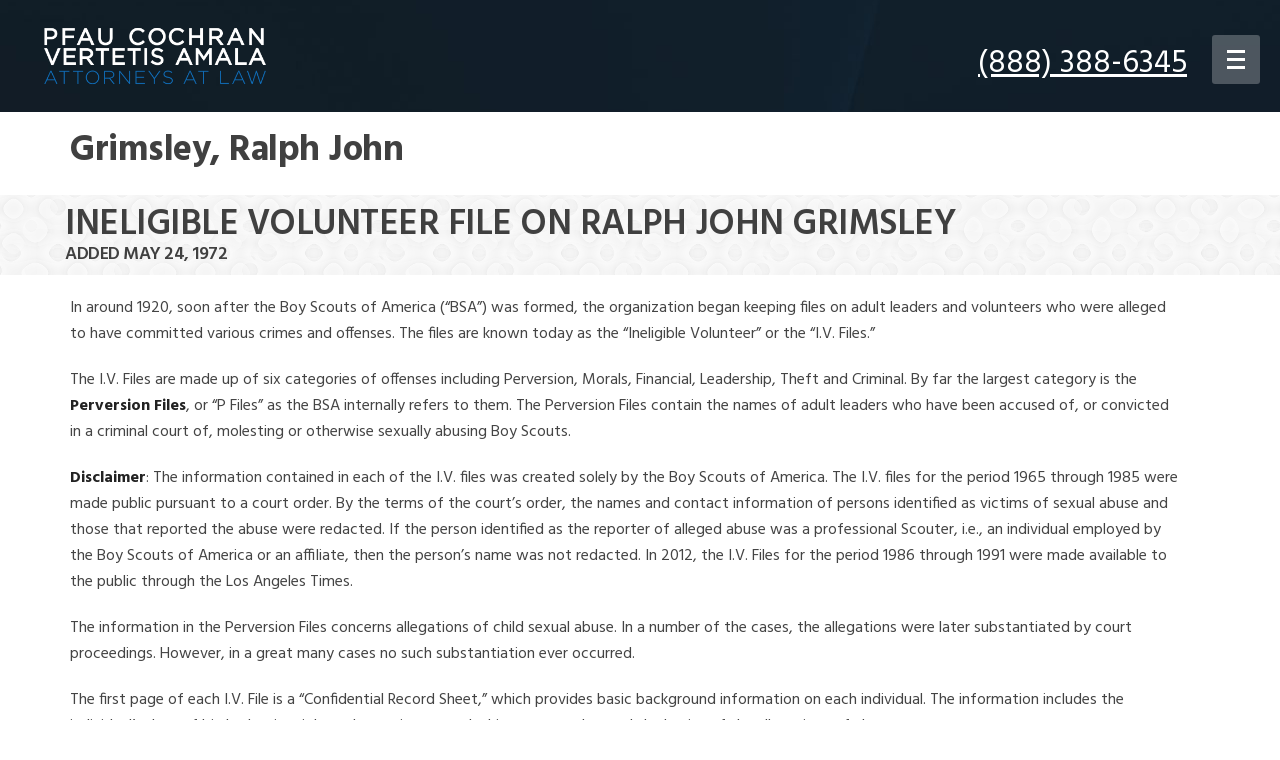

--- FILE ---
content_type: text/html; charset=UTF-8
request_url: https://boyscoutssexualabuse.com/ineligible-volunteer/grimsley-ralph-john/
body_size: 25055
content:
<!DOCTYPE html>
<html lang="en-US" >
<head>
		<meta charset="UTF-8" /><meta name="viewport" content="width=device-width, initial-scale=1.0, minimum-scale=1.0, maximum-scale=1.0, user-scalable=0" /><meta http-equiv="X-UA-Compatible" content="IE=edge,chrome=1" /><meta name="format-detection" content="telephone=no"><script type="text/javascript">var ajaxurl = "https://boyscoutssexualabuse.com/wp-admin/admin-ajax.php";</script><meta name='robots' content='index, follow, max-image-preview:large, max-snippet:-1, max-video-preview:-1' />
<script type="text/javascript">
/* <![CDATA[ */
var gform;gform||(document.addEventListener("gform_main_scripts_loaded",function(){gform.scriptsLoaded=!0}),document.addEventListener("gform/theme/scripts_loaded",function(){gform.themeScriptsLoaded=!0}),window.addEventListener("DOMContentLoaded",function(){gform.domLoaded=!0}),gform={domLoaded:!1,scriptsLoaded:!1,themeScriptsLoaded:!1,isFormEditor:()=>"function"==typeof InitializeEditor,callIfLoaded:function(o){return!(!gform.domLoaded||!gform.scriptsLoaded||!gform.themeScriptsLoaded&&!gform.isFormEditor()||(gform.isFormEditor()&&console.warn("The use of gform.initializeOnLoaded() is deprecated in the form editor context and will be removed in Gravity Forms 3.1."),o(),0))},initializeOnLoaded:function(o){gform.callIfLoaded(o)||(document.addEventListener("gform_main_scripts_loaded",()=>{gform.scriptsLoaded=!0,gform.callIfLoaded(o)}),document.addEventListener("gform/theme/scripts_loaded",()=>{gform.themeScriptsLoaded=!0,gform.callIfLoaded(o)}),window.addEventListener("DOMContentLoaded",()=>{gform.domLoaded=!0,gform.callIfLoaded(o)}))},hooks:{action:{},filter:{}},addAction:function(o,r,e,t){gform.addHook("action",o,r,e,t)},addFilter:function(o,r,e,t){gform.addHook("filter",o,r,e,t)},doAction:function(o){gform.doHook("action",o,arguments)},applyFilters:function(o){return gform.doHook("filter",o,arguments)},removeAction:function(o,r){gform.removeHook("action",o,r)},removeFilter:function(o,r,e){gform.removeHook("filter",o,r,e)},addHook:function(o,r,e,t,n){null==gform.hooks[o][r]&&(gform.hooks[o][r]=[]);var d=gform.hooks[o][r];null==n&&(n=r+"_"+d.length),gform.hooks[o][r].push({tag:n,callable:e,priority:t=null==t?10:t})},doHook:function(r,o,e){var t;if(e=Array.prototype.slice.call(e,1),null!=gform.hooks[r][o]&&((o=gform.hooks[r][o]).sort(function(o,r){return o.priority-r.priority}),o.forEach(function(o){"function"!=typeof(t=o.callable)&&(t=window[t]),"action"==r?t.apply(null,e):e[0]=t.apply(null,e)})),"filter"==r)return e[0]},removeHook:function(o,r,t,n){var e;null!=gform.hooks[o][r]&&(e=(e=gform.hooks[o][r]).filter(function(o,r,e){return!!(null!=n&&n!=o.tag||null!=t&&t!=o.priority)}),gform.hooks[o][r]=e)}});
/* ]]> */
</script>


		<style id="critical-path-css" type="text/css">
			body,html{width:100%;height:100%;margin:0;padding:0}.page-preloader{top:0;left:0;z-index:999;position:fixed;height:100%;width:100%;text-align:center}.preloader-preview-area{animation-delay:-.2s;top:50%;-ms-transform:translateY(100%);transform:translateY(100%);margin-top:10px;max-height:calc(50% - 20px);opacity:1;width:100%;text-align:center;position:absolute}.preloader-logo{max-width:90%;top:50%;-ms-transform:translateY(-100%);transform:translateY(-100%);margin:-10px auto 0 auto;max-height:calc(50% - 20px);opacity:1;position:relative}.ball-pulse>div{width:15px;height:15px;border-radius:100%;margin:2px;animation-fill-mode:both;display:inline-block;animation:ball-pulse .75s infinite cubic-bezier(.2,.68,.18,1.08)}.ball-pulse>div:nth-child(1){animation-delay:-.36s}.ball-pulse>div:nth-child(2){animation-delay:-.24s}.ball-pulse>div:nth-child(3){animation-delay:-.12s}@keyframes ball-pulse{0%{transform:scale(1);opacity:1}45%{transform:scale(.1);opacity:.7}80%{transform:scale(1);opacity:1}}.ball-clip-rotate-pulse{position:relative;-ms-transform:translateY(-15px) translateX(-10px);transform:translateY(-15px) translateX(-10px);display:inline-block}.ball-clip-rotate-pulse>div{animation-fill-mode:both;position:absolute;top:0;left:0;border-radius:100%}.ball-clip-rotate-pulse>div:first-child{height:36px;width:36px;top:7px;left:-7px;animation:ball-clip-rotate-pulse-scale 1s 0s cubic-bezier(.09,.57,.49,.9) infinite}.ball-clip-rotate-pulse>div:last-child{position:absolute;width:50px;height:50px;left:-16px;top:-2px;background:0 0;border:2px solid;animation:ball-clip-rotate-pulse-rotate 1s 0s cubic-bezier(.09,.57,.49,.9) infinite;animation-duration:1s}@keyframes ball-clip-rotate-pulse-rotate{0%{transform:rotate(0) scale(1)}50%{transform:rotate(180deg) scale(.6)}100%{transform:rotate(360deg) scale(1)}}@keyframes ball-clip-rotate-pulse-scale{30%{transform:scale(.3)}100%{transform:scale(1)}}@keyframes square-spin{25%{transform:perspective(100px) rotateX(180deg) rotateY(0)}50%{transform:perspective(100px) rotateX(180deg) rotateY(180deg)}75%{transform:perspective(100px) rotateX(0) rotateY(180deg)}100%{transform:perspective(100px) rotateX(0) rotateY(0)}}.square-spin{display:inline-block}.square-spin>div{animation-fill-mode:both;width:50px;height:50px;animation:square-spin 3s 0s cubic-bezier(.09,.57,.49,.9) infinite}.cube-transition{position:relative;-ms-transform:translate(-25px,-25px);transform:translate(-25px,-25px);display:inline-block}.cube-transition>div{animation-fill-mode:both;width:15px;height:15px;position:absolute;top:-5px;left:-5px;animation:cube-transition 1.6s 0s infinite ease-in-out}.cube-transition>div:last-child{animation-delay:-.8s}@keyframes cube-transition{25%{transform:translateX(50px) scale(.5) rotate(-90deg)}50%{transform:translate(50px,50px) rotate(-180deg)}75%{transform:translateY(50px) scale(.5) rotate(-270deg)}100%{transform:rotate(-360deg)}}.ball-scale>div{border-radius:100%;margin:2px;animation-fill-mode:both;display:inline-block;height:60px;width:60px;animation:ball-scale 1s 0s ease-in-out infinite}@keyframes ball-scale{0%{transform:scale(0)}100%{transform:scale(1);opacity:0}}.line-scale>div{animation-fill-mode:both;display:inline-block;width:5px;height:50px;border-radius:2px;margin:2px}.line-scale>div:nth-child(1){animation:line-scale 1s -.5s infinite cubic-bezier(.2,.68,.18,1.08)}.line-scale>div:nth-child(2){animation:line-scale 1s -.4s infinite cubic-bezier(.2,.68,.18,1.08)}.line-scale>div:nth-child(3){animation:line-scale 1s -.3s infinite cubic-bezier(.2,.68,.18,1.08)}.line-scale>div:nth-child(4){animation:line-scale 1s -.2s infinite cubic-bezier(.2,.68,.18,1.08)}.line-scale>div:nth-child(5){animation:line-scale 1s -.1s infinite cubic-bezier(.2,.68,.18,1.08)}@keyframes line-scale{0%{transform:scaley(1)}50%{transform:scaley(.4)}100%{transform:scaley(1)}}.ball-scale-multiple{position:relative;-ms-transform:translateY(30px);transform:translateY(30px);display:inline-block}.ball-scale-multiple>div{border-radius:100%;animation-fill-mode:both;margin:2px;position:absolute;left:-30px;top:0;opacity:0;margin:0;width:50px;height:50px;animation:ball-scale-multiple 1s 0s linear infinite}.ball-scale-multiple>div:nth-child(2){animation-delay:-.2s}.ball-scale-multiple>div:nth-child(3){animation-delay:-.2s}@keyframes ball-scale-multiple{0%{transform:scale(0);opacity:0}5%{opacity:1}100%{transform:scale(1);opacity:0}}.ball-pulse-sync{display:inline-block}.ball-pulse-sync>div{width:15px;height:15px;border-radius:100%;margin:2px;animation-fill-mode:both;display:inline-block}.ball-pulse-sync>div:nth-child(1){animation:ball-pulse-sync .6s -.21s infinite ease-in-out}.ball-pulse-sync>div:nth-child(2){animation:ball-pulse-sync .6s -.14s infinite ease-in-out}.ball-pulse-sync>div:nth-child(3){animation:ball-pulse-sync .6s -70ms infinite ease-in-out}@keyframes ball-pulse-sync{33%{transform:translateY(10px)}66%{transform:translateY(-10px)}100%{transform:translateY(0)}}.transparent-circle{display:inline-block;border-top:.5em solid rgba(255,255,255,.2);border-right:.5em solid rgba(255,255,255,.2);border-bottom:.5em solid rgba(255,255,255,.2);border-left:.5em solid #fff;transform:translateZ(0);animation:transparent-circle 1.1s infinite linear;width:50px;height:50px;border-radius:50%}.transparent-circle:after{border-radius:50%;width:10em;height:10em}@keyframes transparent-circle{0%{transform:rotate(0)}100%{transform:rotate(360deg)}}.ball-spin-fade-loader{position:relative;top:-10px;left:-10px;display:inline-block}.ball-spin-fade-loader>div{width:15px;height:15px;border-radius:100%;margin:2px;animation-fill-mode:both;position:absolute;animation:ball-spin-fade-loader 1s infinite linear}.ball-spin-fade-loader>div:nth-child(1){top:25px;left:0;animation-delay:-.84s;-webkit-animation-delay:-.84s}.ball-spin-fade-loader>div:nth-child(2){top:17.05px;left:17.05px;animation-delay:-.72s;-webkit-animation-delay:-.72s}.ball-spin-fade-loader>div:nth-child(3){top:0;left:25px;animation-delay:-.6s;-webkit-animation-delay:-.6s}.ball-spin-fade-loader>div:nth-child(4){top:-17.05px;left:17.05px;animation-delay:-.48s;-webkit-animation-delay:-.48s}.ball-spin-fade-loader>div:nth-child(5){top:-25px;left:0;animation-delay:-.36s;-webkit-animation-delay:-.36s}.ball-spin-fade-loader>div:nth-child(6){top:-17.05px;left:-17.05px;animation-delay:-.24s;-webkit-animation-delay:-.24s}.ball-spin-fade-loader>div:nth-child(7){top:0;left:-25px;animation-delay:-.12s;-webkit-animation-delay:-.12s}.ball-spin-fade-loader>div:nth-child(8){top:17.05px;left:-17.05px;animation-delay:0s;-webkit-animation-delay:0s}@keyframes ball-spin-fade-loader{50%{opacity:.3;transform:scale(.4)}100%{opacity:1;transform:scale(1)}}		</style>

		
	<!-- This site is optimized with the Yoast SEO plugin v26.5 - https://yoast.com/wordpress/plugins/seo/ -->
	<title>Grimsley, Ralph John &#8226; Lawyers for Victims of Boy Scout Sexual Abuse</title>
	<link rel="canonical" href="https://boyscoutssexualabuse.com/ineligible-volunteer/grimsley-ralph-john/" />
	<meta property="og:locale" content="en_US" />
	<meta property="og:type" content="article" />
	<meta property="og:title" content="Grimsley, Ralph John &#8226; Lawyers for Victims of Boy Scout Sexual Abuse" />
	<meta property="og:description" content="Troop 3 (Balboa, Panama)" />
	<meta property="og:url" content="https://boyscoutssexualabuse.com/ineligible-volunteer/grimsley-ralph-john/" />
	<meta property="og:site_name" content="Lawyers for Victims of Boy Scout Sexual Abuse" />
	<meta property="article:modified_time" content="2019-01-03T20:51:48+00:00" />
	<meta name="twitter:card" content="summary_large_image" />
	<meta name="twitter:label1" content="Est. reading time" />
	<meta name="twitter:data1" content="5 minutes" />
	<script type="application/ld+json" class="yoast-schema-graph">{"@context":"https://schema.org","@graph":[{"@type":"WebPage","@id":"https://boyscoutssexualabuse.com/ineligible-volunteer/grimsley-ralph-john/","url":"https://boyscoutssexualabuse.com/ineligible-volunteer/grimsley-ralph-john/","name":"Grimsley, Ralph John &#8226; Lawyers for Victims of Boy Scout Sexual Abuse","isPartOf":{"@id":"https://boyscoutssexualabuse.com/#website"},"datePublished":"2018-06-30T04:14:55+00:00","dateModified":"2019-01-03T20:51:48+00:00","breadcrumb":{"@id":"https://boyscoutssexualabuse.com/ineligible-volunteer/grimsley-ralph-john/#breadcrumb"},"inLanguage":"en-US","potentialAction":[{"@type":"ReadAction","target":["https://boyscoutssexualabuse.com/ineligible-volunteer/grimsley-ralph-john/"]}]},{"@type":"BreadcrumbList","@id":"https://boyscoutssexualabuse.com/ineligible-volunteer/grimsley-ralph-john/#breadcrumb","itemListElement":[{"@type":"ListItem","position":1,"name":"Home","item":"https://boyscoutssexualabuse.com/"},{"@type":"ListItem","position":2,"name":"Grimsley, Ralph John"}]},{"@type":"WebSite","@id":"https://boyscoutssexualabuse.com/#website","url":"https://boyscoutssexualabuse.com/","name":"Lawyers for Victims of Boy Scout Sexual Abuse","description":"You are not alone.","potentialAction":[{"@type":"SearchAction","target":{"@type":"EntryPoint","urlTemplate":"https://boyscoutssexualabuse.com/?s={search_term_string}"},"query-input":{"@type":"PropertyValueSpecification","valueRequired":true,"valueName":"search_term_string"}}],"inLanguage":"en-US"}]}</script>
	<!-- / Yoast SEO plugin. -->


<link rel='dns-prefetch' href='//s.ksrndkehqnwntyxlhgto.com' />
<link rel='dns-prefetch' href='//www.google.com' />
<link rel='dns-prefetch' href='//www.googletagmanager.com' />
<link rel="alternate" type="application/rss+xml" title="Lawyers for Victims of Boy Scout Sexual Abuse &raquo; Feed" href="https://boyscoutssexualabuse.com/feed/" />
<link rel="alternate" type="application/rss+xml" title="Lawyers for Victims of Boy Scout Sexual Abuse &raquo; Comments Feed" href="https://boyscoutssexualabuse.com/comments/feed/" />

<link rel="shortcut icon" href="/wp-content/uploads/favicon.ico"  />
<script type="text/javascript">window.abb = {};php = {};window.PHP = {};PHP.ajax = "https://boyscoutssexualabuse.com/wp-admin/admin-ajax.php";PHP.wp_p_id = "5459";var mk_header_parallax, mk_banner_parallax, mk_page_parallax, mk_footer_parallax, mk_body_parallax;var mk_images_dir = "https://boyscoutssexualabuse.com/wp-content/themes/jupiter/assets/images",mk_theme_js_path = "https://boyscoutssexualabuse.com/wp-content/themes/jupiter/assets/js",mk_theme_dir = "https://boyscoutssexualabuse.com/wp-content/themes/jupiter",mk_captcha_placeholder = "Enter Captcha",mk_captcha_invalid_txt = "Invalid. Try again.",mk_captcha_correct_txt = "Captcha correct.",mk_responsive_nav_width = 1020,mk_vertical_header_back = "Back",mk_vertical_header_anim = "1",mk_check_rtl = true,mk_grid_width = 1180,mk_ajax_search_option = "disable",mk_preloader_bg_color = "#ffffff",mk_accent_color = "#1b75bc",mk_go_to_top =  "false",mk_smooth_scroll =  "false",mk_show_background_video =  "true",mk_preloader_bar_color = "#1b75bc",mk_preloader_logo = "";var mk_header_parallax = false,mk_banner_parallax = false,mk_footer_parallax = false,mk_body_parallax = false,mk_no_more_posts = "No More Posts",mk_typekit_id   = "",mk_google_fonts = ["Hind:100italic,200italic,300italic,400italic,500italic,600italic,700italic,800italic,900italic,100,200,300,400,500,600,700,800,900","Hind:100italic,200italic,300italic,400italic,500italic,600italic,700italic,800italic,900italic,100,200,300,400,500,600,700,800,900"],mk_global_lazyload = true;</script><link rel="alternate" title="oEmbed (JSON)" type="application/json+oembed" href="https://boyscoutssexualabuse.com/wp-json/oembed/1.0/embed?url=https%3A%2F%2Fboyscoutssexualabuse.com%2Fineligible-volunteer%2Fgrimsley-ralph-john%2F" />
<link rel="alternate" title="oEmbed (XML)" type="text/xml+oembed" href="https://boyscoutssexualabuse.com/wp-json/oembed/1.0/embed?url=https%3A%2F%2Fboyscoutssexualabuse.com%2Fineligible-volunteer%2Fgrimsley-ralph-john%2F&#038;format=xml" />
<style id='wp-img-auto-sizes-contain-inline-css' type='text/css'>
img:is([sizes=auto i],[sizes^="auto," i]){contain-intrinsic-size:3000px 1500px}
/*# sourceURL=wp-img-auto-sizes-contain-inline-css */
</style>
<link rel='stylesheet' id='mkhb-render-css' href='https://boyscoutssexualabuse.com/wp-content/themes/jupiter/header-builder/includes/assets/css/mkhb-render.css?ver=6.12.2' type='text/css' media='all' />
<style id='mkhb-inline-css' type='text/css'>
#cja0ysvog00083c60c3r3vip5 .mkhb-logo-el__image { width:240px; }#cja0y3t7d000b3c60b8zifutj { vertical-align:middle; }#cja80gq3v000w3b60zk1y12oy { display:inline-block; vertical-align:top;text-align:right;padding:10px 0 0 0;margin:0 25px 0 0; }#cja80gq3v000w3b60zk1y12oy .mkhb-textbox-el__link { color:rgba(255,255,255,1);font-family:Hind;font-size:32px;line-height:48px; }#cja80gq3v000w3b60zk1y12oy .mkhb-textbox-el__link[href]:hover { color:rgba(226,226,226,1); } #cja0ytlj1000h3c60i3lktxkz.mkhb-nav-container { margin:0; z-index:301; text-align:right; display:inline-block; vertical-align:top; } #cja0ytlj1000h3c60i3lktxkz .mkhb-navigation-ul > li.menu-item > a.menu-item-link { color:; padding:15px 15px 15px 15px; font-size:; font-weight:; margin-right:; } #cja0ytlj1000h3c60i3lktxkz .mkhb-navigation-ul > li.menu-item:last-of-type > a.menu-item-link { margin-right:0; } #cja0ytlj1000h3c60i3lktxkz .mkhb-navigation ul.sub-menu a.menu-item-link { color:; font-size:; font-weight:; } #cja0ytlj1000h3c60i3lktxkz .mkhb-navigation li.hb-no-mega-menu ul.sub-menu { background-color:; } #cja0ytlj1000h3c60i3lktxkz .mkhb-navigation ul.sub-menu a.menu-item-link:hover, #cja0ytlj1000h3c60i3lktxkz .mkhb-navigation-ul ul.sub-menu li.current-menu-item > a.menu-item-link, #cja0ytlj1000h3c60i3lktxkz .mkhb-navigation-ul ul.sub-menu li.current-menu-parent > a.menu-item-link { background-color:#B3E5FC; color:#444444; } #cja0ytlj1000h3c60i3lktxkz-wrap .mkhb-navigation-resp__ul > li > a { font-family:Hind; font-weight:; font-size:; color:; background-color:; } #cja0ytlj1000h3c60i3lktxkz-wrap .mkhb-navigation-resp__ul > li:hover > a { color:; background-color:; } #cja0ytlj1000h3c60i3lktxkz-wrap .mkhb-navigation-resp__ul > li > ul { background-color:; } #cja0ytlj1000h3c60i3lktxkz-wrap .mkhb-navigation-resp__ul > li > ul li a { font-family:Hind; font-weight:; font-size:; color:; } #cja0ytlj1000h3c60i3lktxkz-wrap .mkhb-navigation-resp__ul > li > ul li:hover > a { color:#444444; background-color:#B3E5FC; } #cja0ytlj1000h3c60i3lktxkz .mkhb-navigation-resp { text-align:right; display:inline-block; vertical-align:top; } #cja0ytlj1000h3c60i3lktxkz .mkhb-navigation-resp__box { background:rgba(255,255,255,0.25); border-radius:3px; padding:15px 15px 15px 15px; border-top:0 solid #ffffff; border-right:0 solid #ffffff; border-bottom:0 solid #ffffff; border-left:0 solid #ffffff; height:49px;width:48px; } #cja0ytlj1000h3c60i3lktxkz .mkhb-navigation-resp__bar, #cja0ytlj1000h3c60i3lktxkz .mkhb-navigation-resp__bar:after, #cja0ytlj1000h3c60i3lktxkz .mkhb-navigation-resp__bar:before { width:18px; height:3px; background:; } #cja0ytlj1000h3c60i3lktxkz .mkhb-navigation-resp__box:hover { background:rgba(255,255,255,0.25); } #cja0ytlj1000h3c60i3lktxkz .mkhb-navigation-resp__box:hover .mkhb-navigation-resp__bar, #cja0ytlj1000h3c60i3lktxkz .mkhb-navigation-resp__box:hover .mkhb-navigation-resp__bar:after, #cja0ytlj1000h3c60i3lktxkz .mkhb-navigation-resp__box:hover .mkhb-navigation-resp__bar:before { background:rgba(226,169,28,1); } #cja0ytlj1000h3c60i3lktxkz .fullscreen-active .mkhb-navigation-resp__bar, #cja0ytlj1000h3c60i3lktxkz .fullscreen-active .mkhb-navigation-resp__box:hover .mkhb-navigation-resp__bar { background:rgba( 255, 255, 255, 0 ); } #cja0ytlj1000h3c60i3lktxkz .mkhb-navigation-resp__bar { transform:translateY(8px); } #cja0ytlj1000h3c60i3lktxkz .mkhb-navigation-resp__bar:before { bottom:8px; } #cja0ytlj1000h3c60i3lktxkz .mkhb-navigation-resp__bar:after { top:8px; } #cja0ytlj1000h3c60i3lktxkz .fullscreen-active .mkhb-navigation-resp__bar:after { top:0; } #cja0ytlj1000h3c60i3lktxkz .fullscreen-active .mkhb-navigation-resp__bar:before { bottom:0; } .mkhb-navigation-resp__wrap { background-color:rgba(17,17,17,0.9); } .mkhb-navigation-resp__menu > div { background-color:#ffffff; } .mkhb-navigation-resp__ul li ul li .megamenu-title:hover, .mkhb-navigation-resp__ul li ul li .megamenu-title, .mkhb-navigation-resp__ul li a, .mkhb-navigation-resp__ul li ul li a:hover, .mkhb-navigation-resp__ul .mkhb-navigation-resp__arrow { color:#f4cf7c; } #cja0y3t7d000e3c606qy0r66w { padding:10px 0 0 0;vertical-align:middle; }#cja0y3t7d00083c600cxvs5hd { background-image:url(https://bsasab.wpenginepowered.com/wp-content/uploads/bssa_home_bg.jpg);background-repeat:repeat;background-position:center center;background-attachment:fixed; }#cja0y3t7d00083c600cxvs5hd > .mkhb-row__container { max-width:1240px; }#cja0y3t7d00083c600cxvs5hd .mkhb-row__container { padding:20px 0 20px 0; }#cja0ysvog00073c601teqdxbd .mkhb-logo-el__image { width:240px; }#cja0y3t7d000a3c60nhj63q5l { vertical-align:middle; }#cja80gq3v000v3b60akx11530 { display:inline-block; vertical-align:top;text-align:right;padding:10px 0 0 0;margin:0 25px 0 0; }#cja80gq3v000v3b60akx11530 .mkhb-textbox-el__link { color:rgba(255,255,255,1);font-family:Hind;font-size:32px;line-height:48px; }#cja80gq3v000v3b60akx11530 .mkhb-textbox-el__link[href]:hover { color:rgba(226,226,226,1); } #cja0ytlj1000g3c6062tuln4x.mkhb-nav-container { margin:0; z-index:301; text-align:right; display:inline-block; vertical-align:top; } #cja0ytlj1000g3c6062tuln4x .mkhb-navigation-ul > li.menu-item > a.menu-item-link { color:; padding:15px 15px 15px 15px; font-size:; font-weight:; margin-right:; } #cja0ytlj1000g3c6062tuln4x .mkhb-navigation-ul > li.menu-item:last-of-type > a.menu-item-link { margin-right:0; } #cja0ytlj1000g3c6062tuln4x .mkhb-navigation ul.sub-menu a.menu-item-link { color:; font-size:; font-weight:; } #cja0ytlj1000g3c6062tuln4x .mkhb-navigation li.hb-no-mega-menu ul.sub-menu { background-color:; } #cja0ytlj1000g3c6062tuln4x .mkhb-navigation ul.sub-menu a.menu-item-link:hover, #cja0ytlj1000g3c6062tuln4x .mkhb-navigation-ul ul.sub-menu li.current-menu-item > a.menu-item-link, #cja0ytlj1000g3c6062tuln4x .mkhb-navigation-ul ul.sub-menu li.current-menu-parent > a.menu-item-link { background-color:#B3E5FC; color:#444444; } #cja0ytlj1000g3c6062tuln4x-wrap .mkhb-navigation-resp__ul > li > a { font-family:Hind; font-weight:; font-size:; color:; background-color:; } #cja0ytlj1000g3c6062tuln4x-wrap .mkhb-navigation-resp__ul > li:hover > a { color:; background-color:; } #cja0ytlj1000g3c6062tuln4x-wrap .mkhb-navigation-resp__ul > li > ul { background-color:; } #cja0ytlj1000g3c6062tuln4x-wrap .mkhb-navigation-resp__ul > li > ul li a { font-family:Hind; font-weight:; font-size:; color:; } #cja0ytlj1000g3c6062tuln4x-wrap .mkhb-navigation-resp__ul > li > ul li:hover > a { color:#444444; background-color:#B3E5FC; } #cja0ytlj1000g3c6062tuln4x .mkhb-navigation-resp { text-align:right; display:inline-block; vertical-align:top; } #cja0ytlj1000g3c6062tuln4x .mkhb-navigation-resp__box { background:rgba(226,169,28,1); border-radius:3px; padding:15px 15px 15px 15px; border-top:0 solid #ffffff; border-right:0 solid #ffffff; border-bottom:0 solid #ffffff; border-left:0 solid #ffffff; height:49px;width:48px; } #cja0ytlj1000g3c6062tuln4x .mkhb-navigation-resp__bar, #cja0ytlj1000g3c6062tuln4x .mkhb-navigation-resp__bar:after, #cja0ytlj1000g3c6062tuln4x .mkhb-navigation-resp__bar:before { width:18px; height:3px; background:; } #cja0ytlj1000g3c6062tuln4x .mkhb-navigation-resp__box:hover { background:rgba(226,169,28,1); } #cja0ytlj1000g3c6062tuln4x .mkhb-navigation-resp__box:hover .mkhb-navigation-resp__bar, #cja0ytlj1000g3c6062tuln4x .mkhb-navigation-resp__box:hover .mkhb-navigation-resp__bar:after, #cja0ytlj1000g3c6062tuln4x .mkhb-navigation-resp__box:hover .mkhb-navigation-resp__bar:before { background:rgba(255,255,255,1); } #cja0ytlj1000g3c6062tuln4x .fullscreen-active .mkhb-navigation-resp__bar, #cja0ytlj1000g3c6062tuln4x .fullscreen-active .mkhb-navigation-resp__box:hover .mkhb-navigation-resp__bar { background:rgba( 255, 255, 255, 0 ); } #cja0ytlj1000g3c6062tuln4x .mkhb-navigation-resp__bar { transform:translateY(8px); } #cja0ytlj1000g3c6062tuln4x .mkhb-navigation-resp__bar:before { bottom:8px; } #cja0ytlj1000g3c6062tuln4x .mkhb-navigation-resp__bar:after { top:8px; } #cja0ytlj1000g3c6062tuln4x .fullscreen-active .mkhb-navigation-resp__bar:after { top:0; } #cja0ytlj1000g3c6062tuln4x .fullscreen-active .mkhb-navigation-resp__bar:before { bottom:0; } #cja0ytlj1000g3c6062tuln4x-wrap .mkhb-navigation-resp__arrow { line-height:51px; } #cja0ytlj1000g3c6062tuln4x-wrap .mkhb-navigation-resp__ul > li > a { padding-top:15px; padding-bottom:15px; } @media (max-width:767px) { #cja0ytlj1000g3c6062tuln4x.mkhb-el-tablet { display:none !important; } } @media (min-width:768px) and (max-width:1024px) { #cja0ytlj1000g3c6062tuln4x.mkhb-el-mobile { display:none !important; } } @media (min-width:1025px) { #cja0ytlj1000g3c6062tuln4x.mkhb-el-tablet, #cja0ytlj1000g3c6062tuln4x.mkhb-el-mobile { display:none !important; } } .mkhb-navigation-resp__wrap { background-color:rgba(17,17,17,0.9); } .mkhb-navigation-resp__menu > div { background-color:#ffffff; } .mkhb-navigation-resp__ul li ul li .megamenu-title:hover, .mkhb-navigation-resp__ul li ul li .megamenu-title, .mkhb-navigation-resp__ul li a, .mkhb-navigation-resp__ul li ul li a:hover, .mkhb-navigation-resp__ul .mkhb-navigation-resp__arrow { color:#f4cf7c; } #cja0y3t7d000d3c601emj6htv { vertical-align:middle; }#cja0y3t7d00073c60yga1gl6u { background-image:url(https://bsasab.wpenginepowered.com/wp-content/uploads/bssa_home_bg.jpg);background-repeat:repeat;background-position:center center;background-attachment:fixed; }#cja0y3t7d00073c60yga1gl6u > .mkhb-row__container { max-width:1240px; }#cja0y3t7d00073c60yga1gl6u .mkhb-row__container { padding:20px 0 20px 0; }#cja0ysvog00063c60jswx21yh { text-align:center; }#cja0ysvog00063c60jswx21yh .mkhb-logo-el__image { width:240px; }#cja0y3t7d00093c601p56yc0q { vertical-align:middle; }#cja80gq3v000u3b60n5a96uw3 { display:inline-block; vertical-align:top;text-align:right;padding:10px 0 0 0;margin:0 25px 0 0; }#cja80gq3v000u3b60n5a96uw3 .mkhb-textbox-el__link { color:rgba(255,255,255,1);font-family:Hind;font-size:32px;line-height:48px; }#cja80gq3v000u3b60n5a96uw3 .mkhb-textbox-el__link[href]:hover { color:rgba(226,226,226,1); } #cja0ytlj1000f3c601lc5lc67.mkhb-nav-container { margin:0; z-index:301; text-align:right; display:inline-block; vertical-align:top; } #cja0ytlj1000f3c601lc5lc67 .mkhb-navigation-ul > li.menu-item > a.menu-item-link { color:; padding:15px 15px 15px 15px; font-size:; font-weight:; margin-right:; } #cja0ytlj1000f3c601lc5lc67 .mkhb-navigation-ul > li.menu-item:last-of-type > a.menu-item-link { margin-right:0; } #cja0ytlj1000f3c601lc5lc67 .mkhb-navigation ul.sub-menu a.menu-item-link { color:; font-size:; font-weight:; } #cja0ytlj1000f3c601lc5lc67 .mkhb-navigation li.hb-no-mega-menu ul.sub-menu { background-color:; } #cja0ytlj1000f3c601lc5lc67 .mkhb-navigation ul.sub-menu a.menu-item-link:hover, #cja0ytlj1000f3c601lc5lc67 .mkhb-navigation-ul ul.sub-menu li.current-menu-item > a.menu-item-link, #cja0ytlj1000f3c601lc5lc67 .mkhb-navigation-ul ul.sub-menu li.current-menu-parent > a.menu-item-link { background-color:#B3E5FC; color:#444444; } #cja0ytlj1000f3c601lc5lc67-wrap .mkhb-navigation-resp__ul > li > a { font-family:Hind; font-weight:; font-size:; color:; background-color:; } #cja0ytlj1000f3c601lc5lc67-wrap .mkhb-navigation-resp__ul > li:hover > a { color:; background-color:; } #cja0ytlj1000f3c601lc5lc67-wrap .mkhb-navigation-resp__ul > li > ul { background-color:; } #cja0ytlj1000f3c601lc5lc67-wrap .mkhb-navigation-resp__ul > li > ul li a { font-family:Hind; font-weight:; font-size:; color:; } #cja0ytlj1000f3c601lc5lc67-wrap .mkhb-navigation-resp__ul > li > ul li:hover > a { color:#444444; background-color:#B3E5FC; } #cja0ytlj1000f3c601lc5lc67 .mkhb-navigation-resp { text-align:right; display:inline-block; vertical-align:top; } #cja0ytlj1000f3c601lc5lc67 .mkhb-navigation-resp__box { background:rgba(226,169,28,1); border-radius:3px; padding:15px 15px 15px 15px; border-top:0 solid #ffffff; border-right:0 solid #ffffff; border-bottom:0 solid #ffffff; border-left:0 solid #ffffff; height:49px;width:48px; } #cja0ytlj1000f3c601lc5lc67 .mkhb-navigation-resp__bar, #cja0ytlj1000f3c601lc5lc67 .mkhb-navigation-resp__bar:after, #cja0ytlj1000f3c601lc5lc67 .mkhb-navigation-resp__bar:before { width:18px; height:3px; background:; } #cja0ytlj1000f3c601lc5lc67 .mkhb-navigation-resp__box:hover { background:rgba(226,169,28,1); } #cja0ytlj1000f3c601lc5lc67 .mkhb-navigation-resp__box:hover .mkhb-navigation-resp__bar, #cja0ytlj1000f3c601lc5lc67 .mkhb-navigation-resp__box:hover .mkhb-navigation-resp__bar:after, #cja0ytlj1000f3c601lc5lc67 .mkhb-navigation-resp__box:hover .mkhb-navigation-resp__bar:before { background:rgba(255,255,255,1); } #cja0ytlj1000f3c601lc5lc67 .fullscreen-active .mkhb-navigation-resp__bar, #cja0ytlj1000f3c601lc5lc67 .fullscreen-active .mkhb-navigation-resp__box:hover .mkhb-navigation-resp__bar { background:rgba( 255, 255, 255, 0 ); } #cja0ytlj1000f3c601lc5lc67 .mkhb-navigation-resp__bar { transform:translateY(8px); } #cja0ytlj1000f3c601lc5lc67 .mkhb-navigation-resp__bar:before { bottom:8px; } #cja0ytlj1000f3c601lc5lc67 .mkhb-navigation-resp__bar:after { top:8px; } #cja0ytlj1000f3c601lc5lc67 .fullscreen-active .mkhb-navigation-resp__bar:after { top:0; } #cja0ytlj1000f3c601lc5lc67 .fullscreen-active .mkhb-navigation-resp__bar:before { bottom:0; } #cja0ytlj1000f3c601lc5lc67-wrap .mkhb-navigation-resp__arrow { line-height:51px; } #cja0ytlj1000f3c601lc5lc67-wrap .mkhb-navigation-resp__ul > li > a { padding-top:15px; padding-bottom:15px; } @media (max-width:767px) { #cja0ytlj1000f3c601lc5lc67.mkhb-el-tablet { display:none !important; } } @media (min-width:768px) and (max-width:1024px) { #cja0ytlj1000f3c601lc5lc67.mkhb-el-mobile { display:none !important; } } @media (min-width:1025px) { #cja0ytlj1000f3c601lc5lc67.mkhb-el-tablet, #cja0ytlj1000f3c601lc5lc67.mkhb-el-mobile { display:none !important; } } .mkhb-navigation-resp__wrap { background-color:rgba(17,17,17,0.9); } .mkhb-navigation-resp__menu > div { background-color:#ffffff; } .mkhb-navigation-resp__ul li ul li .megamenu-title:hover, .mkhb-navigation-resp__ul li ul li .megamenu-title, .mkhb-navigation-resp__ul li a, .mkhb-navigation-resp__ul li ul li a:hover, .mkhb-navigation-resp__ul .mkhb-navigation-resp__arrow { color:#f4cf7c; } #cja0y3t7d000c3c60hprpdtxs { vertical-align:middle; }#cja0y3t7d00063c60ws3wlkxk { background-image:url(https://bsasab.wpenginepowered.com/wp-content/uploads/bssa_home_bg.jpg);background-repeat:repeat;background-position:center center;background-attachment:fixed; }#cja0y3t7d00063c60ws3wlkxk > .mkhb-row__container { max-width:1240px; }#cja0y3t7d00063c60ws3wlkxk .mkhb-row__container { padding:20px 0 20px 0; }
/*# sourceURL=mkhb-inline-css */
</style>
<style id='wp-block-library-inline-css' type='text/css'>
:root{--wp-block-synced-color:#7a00df;--wp-block-synced-color--rgb:122,0,223;--wp-bound-block-color:var(--wp-block-synced-color);--wp-editor-canvas-background:#ddd;--wp-admin-theme-color:#007cba;--wp-admin-theme-color--rgb:0,124,186;--wp-admin-theme-color-darker-10:#006ba1;--wp-admin-theme-color-darker-10--rgb:0,107,160.5;--wp-admin-theme-color-darker-20:#005a87;--wp-admin-theme-color-darker-20--rgb:0,90,135;--wp-admin-border-width-focus:2px}@media (min-resolution:192dpi){:root{--wp-admin-border-width-focus:1.5px}}.wp-element-button{cursor:pointer}:root .has-very-light-gray-background-color{background-color:#eee}:root .has-very-dark-gray-background-color{background-color:#313131}:root .has-very-light-gray-color{color:#eee}:root .has-very-dark-gray-color{color:#313131}:root .has-vivid-green-cyan-to-vivid-cyan-blue-gradient-background{background:linear-gradient(135deg,#00d084,#0693e3)}:root .has-purple-crush-gradient-background{background:linear-gradient(135deg,#34e2e4,#4721fb 50%,#ab1dfe)}:root .has-hazy-dawn-gradient-background{background:linear-gradient(135deg,#faaca8,#dad0ec)}:root .has-subdued-olive-gradient-background{background:linear-gradient(135deg,#fafae1,#67a671)}:root .has-atomic-cream-gradient-background{background:linear-gradient(135deg,#fdd79a,#004a59)}:root .has-nightshade-gradient-background{background:linear-gradient(135deg,#330968,#31cdcf)}:root .has-midnight-gradient-background{background:linear-gradient(135deg,#020381,#2874fc)}:root{--wp--preset--font-size--normal:16px;--wp--preset--font-size--huge:42px}.has-regular-font-size{font-size:1em}.has-larger-font-size{font-size:2.625em}.has-normal-font-size{font-size:var(--wp--preset--font-size--normal)}.has-huge-font-size{font-size:var(--wp--preset--font-size--huge)}.has-text-align-center{text-align:center}.has-text-align-left{text-align:left}.has-text-align-right{text-align:right}.has-fit-text{white-space:nowrap!important}#end-resizable-editor-section{display:none}.aligncenter{clear:both}.items-justified-left{justify-content:flex-start}.items-justified-center{justify-content:center}.items-justified-right{justify-content:flex-end}.items-justified-space-between{justify-content:space-between}.screen-reader-text{border:0;clip-path:inset(50%);height:1px;margin:-1px;overflow:hidden;padding:0;position:absolute;width:1px;word-wrap:normal!important}.screen-reader-text:focus{background-color:#ddd;clip-path:none;color:#444;display:block;font-size:1em;height:auto;left:5px;line-height:normal;padding:15px 23px 14px;text-decoration:none;top:5px;width:auto;z-index:100000}html :where(.has-border-color){border-style:solid}html :where([style*=border-top-color]){border-top-style:solid}html :where([style*=border-right-color]){border-right-style:solid}html :where([style*=border-bottom-color]){border-bottom-style:solid}html :where([style*=border-left-color]){border-left-style:solid}html :where([style*=border-width]){border-style:solid}html :where([style*=border-top-width]){border-top-style:solid}html :where([style*=border-right-width]){border-right-style:solid}html :where([style*=border-bottom-width]){border-bottom-style:solid}html :where([style*=border-left-width]){border-left-style:solid}html :where(img[class*=wp-image-]){height:auto;max-width:100%}:where(figure){margin:0 0 1em}html :where(.is-position-sticky){--wp-admin--admin-bar--position-offset:var(--wp-admin--admin-bar--height,0px)}@media screen and (max-width:600px){html :where(.is-position-sticky){--wp-admin--admin-bar--position-offset:0px}}

/*# sourceURL=wp-block-library-inline-css */
</style><style id='wp-block-paragraph-inline-css' type='text/css'>
.is-small-text{font-size:.875em}.is-regular-text{font-size:1em}.is-large-text{font-size:2.25em}.is-larger-text{font-size:3em}.has-drop-cap:not(:focus):first-letter{float:left;font-size:8.4em;font-style:normal;font-weight:100;line-height:.68;margin:.05em .1em 0 0;text-transform:uppercase}body.rtl .has-drop-cap:not(:focus):first-letter{float:none;margin-left:.1em}p.has-drop-cap.has-background{overflow:hidden}:root :where(p.has-background){padding:1.25em 2.375em}:where(p.has-text-color:not(.has-link-color)) a{color:inherit}p.has-text-align-left[style*="writing-mode:vertical-lr"],p.has-text-align-right[style*="writing-mode:vertical-rl"]{rotate:180deg}
/*# sourceURL=https://boyscoutssexualabuse.com/wp-includes/blocks/paragraph/style.min.css */
</style>
<style id='global-styles-inline-css' type='text/css'>
:root{--wp--preset--aspect-ratio--square: 1;--wp--preset--aspect-ratio--4-3: 4/3;--wp--preset--aspect-ratio--3-4: 3/4;--wp--preset--aspect-ratio--3-2: 3/2;--wp--preset--aspect-ratio--2-3: 2/3;--wp--preset--aspect-ratio--16-9: 16/9;--wp--preset--aspect-ratio--9-16: 9/16;--wp--preset--color--black: #000000;--wp--preset--color--cyan-bluish-gray: #abb8c3;--wp--preset--color--white: #ffffff;--wp--preset--color--pale-pink: #f78da7;--wp--preset--color--vivid-red: #cf2e2e;--wp--preset--color--luminous-vivid-orange: #ff6900;--wp--preset--color--luminous-vivid-amber: #fcb900;--wp--preset--color--light-green-cyan: #7bdcb5;--wp--preset--color--vivid-green-cyan: #00d084;--wp--preset--color--pale-cyan-blue: #8ed1fc;--wp--preset--color--vivid-cyan-blue: #0693e3;--wp--preset--color--vivid-purple: #9b51e0;--wp--preset--gradient--vivid-cyan-blue-to-vivid-purple: linear-gradient(135deg,rgb(6,147,227) 0%,rgb(155,81,224) 100%);--wp--preset--gradient--light-green-cyan-to-vivid-green-cyan: linear-gradient(135deg,rgb(122,220,180) 0%,rgb(0,208,130) 100%);--wp--preset--gradient--luminous-vivid-amber-to-luminous-vivid-orange: linear-gradient(135deg,rgb(252,185,0) 0%,rgb(255,105,0) 100%);--wp--preset--gradient--luminous-vivid-orange-to-vivid-red: linear-gradient(135deg,rgb(255,105,0) 0%,rgb(207,46,46) 100%);--wp--preset--gradient--very-light-gray-to-cyan-bluish-gray: linear-gradient(135deg,rgb(238,238,238) 0%,rgb(169,184,195) 100%);--wp--preset--gradient--cool-to-warm-spectrum: linear-gradient(135deg,rgb(74,234,220) 0%,rgb(151,120,209) 20%,rgb(207,42,186) 40%,rgb(238,44,130) 60%,rgb(251,105,98) 80%,rgb(254,248,76) 100%);--wp--preset--gradient--blush-light-purple: linear-gradient(135deg,rgb(255,206,236) 0%,rgb(152,150,240) 100%);--wp--preset--gradient--blush-bordeaux: linear-gradient(135deg,rgb(254,205,165) 0%,rgb(254,45,45) 50%,rgb(107,0,62) 100%);--wp--preset--gradient--luminous-dusk: linear-gradient(135deg,rgb(255,203,112) 0%,rgb(199,81,192) 50%,rgb(65,88,208) 100%);--wp--preset--gradient--pale-ocean: linear-gradient(135deg,rgb(255,245,203) 0%,rgb(182,227,212) 50%,rgb(51,167,181) 100%);--wp--preset--gradient--electric-grass: linear-gradient(135deg,rgb(202,248,128) 0%,rgb(113,206,126) 100%);--wp--preset--gradient--midnight: linear-gradient(135deg,rgb(2,3,129) 0%,rgb(40,116,252) 100%);--wp--preset--font-size--small: 13px;--wp--preset--font-size--medium: 20px;--wp--preset--font-size--large: 36px;--wp--preset--font-size--x-large: 42px;--wp--preset--spacing--20: 0.44rem;--wp--preset--spacing--30: 0.67rem;--wp--preset--spacing--40: 1rem;--wp--preset--spacing--50: 1.5rem;--wp--preset--spacing--60: 2.25rem;--wp--preset--spacing--70: 3.38rem;--wp--preset--spacing--80: 5.06rem;--wp--preset--shadow--natural: 6px 6px 9px rgba(0, 0, 0, 0.2);--wp--preset--shadow--deep: 12px 12px 50px rgba(0, 0, 0, 0.4);--wp--preset--shadow--sharp: 6px 6px 0px rgba(0, 0, 0, 0.2);--wp--preset--shadow--outlined: 6px 6px 0px -3px rgb(255, 255, 255), 6px 6px rgb(0, 0, 0);--wp--preset--shadow--crisp: 6px 6px 0px rgb(0, 0, 0);}:where(.is-layout-flex){gap: 0.5em;}:where(.is-layout-grid){gap: 0.5em;}body .is-layout-flex{display: flex;}.is-layout-flex{flex-wrap: wrap;align-items: center;}.is-layout-flex > :is(*, div){margin: 0;}body .is-layout-grid{display: grid;}.is-layout-grid > :is(*, div){margin: 0;}:where(.wp-block-columns.is-layout-flex){gap: 2em;}:where(.wp-block-columns.is-layout-grid){gap: 2em;}:where(.wp-block-post-template.is-layout-flex){gap: 1.25em;}:where(.wp-block-post-template.is-layout-grid){gap: 1.25em;}.has-black-color{color: var(--wp--preset--color--black) !important;}.has-cyan-bluish-gray-color{color: var(--wp--preset--color--cyan-bluish-gray) !important;}.has-white-color{color: var(--wp--preset--color--white) !important;}.has-pale-pink-color{color: var(--wp--preset--color--pale-pink) !important;}.has-vivid-red-color{color: var(--wp--preset--color--vivid-red) !important;}.has-luminous-vivid-orange-color{color: var(--wp--preset--color--luminous-vivid-orange) !important;}.has-luminous-vivid-amber-color{color: var(--wp--preset--color--luminous-vivid-amber) !important;}.has-light-green-cyan-color{color: var(--wp--preset--color--light-green-cyan) !important;}.has-vivid-green-cyan-color{color: var(--wp--preset--color--vivid-green-cyan) !important;}.has-pale-cyan-blue-color{color: var(--wp--preset--color--pale-cyan-blue) !important;}.has-vivid-cyan-blue-color{color: var(--wp--preset--color--vivid-cyan-blue) !important;}.has-vivid-purple-color{color: var(--wp--preset--color--vivid-purple) !important;}.has-black-background-color{background-color: var(--wp--preset--color--black) !important;}.has-cyan-bluish-gray-background-color{background-color: var(--wp--preset--color--cyan-bluish-gray) !important;}.has-white-background-color{background-color: var(--wp--preset--color--white) !important;}.has-pale-pink-background-color{background-color: var(--wp--preset--color--pale-pink) !important;}.has-vivid-red-background-color{background-color: var(--wp--preset--color--vivid-red) !important;}.has-luminous-vivid-orange-background-color{background-color: var(--wp--preset--color--luminous-vivid-orange) !important;}.has-luminous-vivid-amber-background-color{background-color: var(--wp--preset--color--luminous-vivid-amber) !important;}.has-light-green-cyan-background-color{background-color: var(--wp--preset--color--light-green-cyan) !important;}.has-vivid-green-cyan-background-color{background-color: var(--wp--preset--color--vivid-green-cyan) !important;}.has-pale-cyan-blue-background-color{background-color: var(--wp--preset--color--pale-cyan-blue) !important;}.has-vivid-cyan-blue-background-color{background-color: var(--wp--preset--color--vivid-cyan-blue) !important;}.has-vivid-purple-background-color{background-color: var(--wp--preset--color--vivid-purple) !important;}.has-black-border-color{border-color: var(--wp--preset--color--black) !important;}.has-cyan-bluish-gray-border-color{border-color: var(--wp--preset--color--cyan-bluish-gray) !important;}.has-white-border-color{border-color: var(--wp--preset--color--white) !important;}.has-pale-pink-border-color{border-color: var(--wp--preset--color--pale-pink) !important;}.has-vivid-red-border-color{border-color: var(--wp--preset--color--vivid-red) !important;}.has-luminous-vivid-orange-border-color{border-color: var(--wp--preset--color--luminous-vivid-orange) !important;}.has-luminous-vivid-amber-border-color{border-color: var(--wp--preset--color--luminous-vivid-amber) !important;}.has-light-green-cyan-border-color{border-color: var(--wp--preset--color--light-green-cyan) !important;}.has-vivid-green-cyan-border-color{border-color: var(--wp--preset--color--vivid-green-cyan) !important;}.has-pale-cyan-blue-border-color{border-color: var(--wp--preset--color--pale-cyan-blue) !important;}.has-vivid-cyan-blue-border-color{border-color: var(--wp--preset--color--vivid-cyan-blue) !important;}.has-vivid-purple-border-color{border-color: var(--wp--preset--color--vivid-purple) !important;}.has-vivid-cyan-blue-to-vivid-purple-gradient-background{background: var(--wp--preset--gradient--vivid-cyan-blue-to-vivid-purple) !important;}.has-light-green-cyan-to-vivid-green-cyan-gradient-background{background: var(--wp--preset--gradient--light-green-cyan-to-vivid-green-cyan) !important;}.has-luminous-vivid-amber-to-luminous-vivid-orange-gradient-background{background: var(--wp--preset--gradient--luminous-vivid-amber-to-luminous-vivid-orange) !important;}.has-luminous-vivid-orange-to-vivid-red-gradient-background{background: var(--wp--preset--gradient--luminous-vivid-orange-to-vivid-red) !important;}.has-very-light-gray-to-cyan-bluish-gray-gradient-background{background: var(--wp--preset--gradient--very-light-gray-to-cyan-bluish-gray) !important;}.has-cool-to-warm-spectrum-gradient-background{background: var(--wp--preset--gradient--cool-to-warm-spectrum) !important;}.has-blush-light-purple-gradient-background{background: var(--wp--preset--gradient--blush-light-purple) !important;}.has-blush-bordeaux-gradient-background{background: var(--wp--preset--gradient--blush-bordeaux) !important;}.has-luminous-dusk-gradient-background{background: var(--wp--preset--gradient--luminous-dusk) !important;}.has-pale-ocean-gradient-background{background: var(--wp--preset--gradient--pale-ocean) !important;}.has-electric-grass-gradient-background{background: var(--wp--preset--gradient--electric-grass) !important;}.has-midnight-gradient-background{background: var(--wp--preset--gradient--midnight) !important;}.has-small-font-size{font-size: var(--wp--preset--font-size--small) !important;}.has-medium-font-size{font-size: var(--wp--preset--font-size--medium) !important;}.has-large-font-size{font-size: var(--wp--preset--font-size--large) !important;}.has-x-large-font-size{font-size: var(--wp--preset--font-size--x-large) !important;}
/*# sourceURL=global-styles-inline-css */
</style>

<style id='classic-theme-styles-inline-css' type='text/css'>
/*! This file is auto-generated */
.wp-block-button__link{color:#fff;background-color:#32373c;border-radius:9999px;box-shadow:none;text-decoration:none;padding:calc(.667em + 2px) calc(1.333em + 2px);font-size:1.125em}.wp-block-file__button{background:#32373c;color:#fff;text-decoration:none}
/*# sourceURL=/wp-includes/css/classic-themes.min.css */
</style>
<link rel='stylesheet' id='pressapps-login-access-css' href='https://boyscoutssexualabuse.com/wp-content/plugins/pressapps-login-access/public/css/pressapps-login-access-public.css?ver=1.0.0' type='text/css' media='all' />
<style id='pressapps-login-access-inline-css' type='text/css'>
#palo-modal-wrapper { background-color: #03A9F4; } .palo-modal-form label, .palo-modal-form > form > p, .palo-modal-form #reg_passmail, .palo-modal-form div.updated, .palo-modal-form .message, .palo-modal-form div.error, .palo-modal-close, .palo-modal-close:hover, .palo-modal-form .palo-terms-condition a, .palo-modal-form .palo-terms-condition a:hover, .palo-modal-form .palo-form-title, .palo-form-links, .palo-form-links a, .palo-form-links a:hover { color: #ffffff; } #palo-modal-wrapper #wp-submit { color: #ffffff; background: #03A9F4; } #palo-modal-wrapper.palo-class-modal .palo-main-method-form { background-color: #455A64}.palo-modal-form input[type=text], .palo-modal-form input[type=email], .palo-modal-form input[type=password], .palo-modal-form input[type=submit], .palo-modal-form textarea, .palo-modal-form .palo_select { border-radius: 2px; } .palo-embed-form #wp-submit { color: #ffffff; background: #03A9F4; border: solid #03A9F4 1px; } .palo-embed-form #wp-submit:hover { background: #181818; border: solid #181818 1px; } .palo-embed-form input[type=text], .palo-embed-form input[type=email], .palo-embed-form input[type=password], .palo-embed-form input[type=submit], .palo-embed-form textarea, .palo-embed-form .palo_select { border-radius: 2px; } .palo-embed-form input[type=text]:focus, .palo-embed-form input[type=email]:focus, .palo-embed-form input[type=password]:focus, .palo-embed-form textarea:focus, .palo-embed-form .palo_select:focus { border-color: #03A9F4; } .palo-embed-form input[type=text], .palo-embed-form input[type=email], .palo-embed-form input[type=password] { border-width: 1px; border-color: #181818; } .palo-embed-form textarea, .palo_select { border-color: #181818; border-width: 1px; } .palo-embed-form input:focus { border-width: 1px; border-color: #181818; }
/*# sourceURL=pressapps-login-access-inline-css */
</style>
<link rel='stylesheet' id='theme-styles-css' href='https://boyscoutssexualabuse.com/wp-content/themes/jupiter/assets/stylesheet/min/full-styles.6.12.2.css?ver=1762905460' type='text/css' media='all' />
<style id='theme-styles-inline-css' type='text/css'>

			#wpadminbar {
				-webkit-backface-visibility: hidden;
				backface-visibility: hidden;
				-webkit-perspective: 1000;
				-ms-perspective: 1000;
				perspective: 1000;
				-webkit-transform: translateZ(0px);
				-ms-transform: translateZ(0px);
				transform: translateZ(0px);
			}
			@media screen and (max-width: 600px) {
				#wpadminbar {
					position: fixed !important;
				}
			}
		
body { transform:unset;background-color:#fff; } .hb-custom-header #mk-page-introduce, .mk-header { transform:unset;background-color:rgba(247,247,247,0.95);background-size:cover;-webkit-background-size:cover;-moz-background-size:cover; } .hb-custom-header > div, .mk-header-bg { transform:unset;background-color:rgba(17,17,17,0.95); } .mk-classic-nav-bg { transform:unset;background-color:rgba(17,17,17,0.95); } .master-holder-bg { transform:unset;background-color:rgba(255,255,255,0.95); } #mk-footer { transform:unset;background-color:#333333;background-image:url(https://bsasab.wpenginepowered.com/wp-content/uploads/skewed_print-1.png);background-repeat:repeat;background-attachment:scroll; } #mk-boxed-layout { -webkit-box-shadow:0 0 0px rgba(0, 0, 0, 0); -moz-box-shadow:0 0 0px rgba(0, 0, 0, 0); box-shadow:0 0 0px rgba(0, 0, 0, 0); } .mk-news-tab .mk-tabs-tabs .is-active a, .mk-fancy-title.pattern-style span, .mk-fancy-title.pattern-style.color-gradient span:after, .page-bg-color { background-color:rgba(255,255,255,0.95); } .page-title { font-size:20px; color:#4d4d4d; text-transform:uppercase; font-weight:700; letter-spacing:0px; } .page-subtitle { font-size:14px; line-height:100%; color:#a3a3a3; font-size:14px; text-transform:none; } .header-style-1 .mk-header-padding-wrapper, .header-style-2 .mk-header-padding-wrapper, .header-style-3 .mk-header-padding-wrapper { padding-top:91px; } .mk-process-steps[max-width~="950px"] ul::before { display:none !important; } .mk-process-steps[max-width~="950px"] li { margin-bottom:30px !important; width:100% !important; text-align:center; } .mk-event-countdown-ul[max-width~="750px"] li { width:90%; display:block; margin:0 auto 15px; } body { font-family:Tahoma, Geneva, sans-serif } body, p { font-family:Hind } h1, h2, h3, h4, h5, h6, #mk-page-introduce, .the-title, .main-navigation-ul, .mk-vm-menuwrapper, .mk-button, .mk-blockquote, .mk-dropcaps, .mk-fancy-title, .mk-blog-container .mk-blog-meta .the-title, .post .blog-single-title, .mk-blog-hero .content-holder .the-title, .blog-blockquote-content, .blog-twitter-content { font-family:Hind } @font-face { font-family:'star'; src:url('https://boyscoutssexualabuse.com/wp-content/themes/jupiter/assets/stylesheet/fonts/star/font.eot'); src:url('https://boyscoutssexualabuse.com/wp-content/themes/jupiter/assets/stylesheet/fonts/star/font.eot?#iefix') format('embedded-opentype'), url('https://boyscoutssexualabuse.com/wp-content/themes/jupiter/assets/stylesheet/fonts/star/font.woff') format('woff'), url('https://boyscoutssexualabuse.com/wp-content/themes/jupiter/assets/stylesheet/fonts/star/font.ttf') format('truetype'), url('https://boyscoutssexualabuse.com/wp-content/themes/jupiter/assets/stylesheet/fonts/star/font.svg#star') format('svg'); font-weight:normal; font-style:normal; } @font-face { font-family:'WooCommerce'; src:url('https://boyscoutssexualabuse.com/wp-content/themes/jupiter/assets/stylesheet/fonts/woocommerce/font.eot'); src:url('https://boyscoutssexualabuse.com/wp-content/themes/jupiter/assets/stylesheet/fonts/woocommerce/font.eot?#iefix') format('embedded-opentype'), url('https://boyscoutssexualabuse.com/wp-content/themes/jupiter/assets/stylesheet/fonts/woocommerce/font.woff') format('woff'), url('https://boyscoutssexualabuse.com/wp-content/themes/jupiter/assets/stylesheet/fonts/woocommerce/font.ttf') format('truetype'), url('https://boyscoutssexualabuse.com/wp-content/themes/jupiter/assets/stylesheet/fonts/woocommerce/font.svg#WooCommerce') format('svg'); font-weight:normal; font-style:normal; }.pcva_featurep p {font-size:1.1em !important;} .main-navigation-ul > li.menu-item > a.menu-item-link { line-height:90px !important; } h1, h2, h3, h4, h5, h6, #mk-page-introduce, .the-title, .main-navigation-ul, .mk-vm-menuwrapper, .mk-button, .mk-blockquote, .mk-dropcaps, li.menu-item ul.sub-menu li.menu-item a.menu-item-link, .main-navigation-ul > li.menu-item > a.menu-item-link { letter-spacing:-.5px !important; line-height:.9em; } #mk-footer .widgettitle { margin-bottom:0; } .widgettitle {color:#e2a91c; font-size:15px; font-family:'Montserrat','Segoe UI',sans-serif !important; letter-spacing:-.5px; font-weight:700;} #mk-footer .widget_nav_menu ul li a { padding:2px 0 2px 0 !important;} .mk-content-box { border:0 !important;} .widget .textwidget, .widgettitle, .widget h2, .widget_text, #mk-footer .widget_nav_menu, #mk-footer p {line-height:1.1em; padding:0;} .widget h2, .widget h2 a {color:#e2a91c !important; font-size:15px; text-transform:uppercase; font-weight:700; margin-bottom:0; } .widget p {font-size:13px;} .blog-single-title {text-transform:none !important;} .single-social-section {display:none;} .pcva_caseresult_banner .ult-new-ib-desc h2 { font-size:24px; text-shadow:1px 1px 3px rgba(0,0,0,0.9);} .pcva_caseresult_banner .ult-new-ib-desc .ult-new-ib-content p { font-size:16px; text-shadow:1px 1px 3px rgba(0,0,0,0.9); } .mk-love-this { display:none; } .mk-responsive-wrap .menu-main-menu-container * {font-family:'Montserrat','Segoe UI',sans-serif; letter-spacing:-.5px !important;} .responsive-searchform input, #mk-header-navside-searchform input { font-family:'Hind','Segoe UI',sans-serif; } .pcva_page_topsection h2, .pcva_page_topsection h1 { text-shadow:2px 2px 2px rgba(0,0,0,0.5); letter-spacing:-3px !important; font-size:64px !important; line-height:48px; margin-bottom:0; margin-top:90px; } .pcva_page_topsection h4 { text-shadow:1px 1px 1px rgba(0,0,0,0.5); letter-spacing:-1px !important; font-size:32px !important; line-height:28px; margin-bottom:16px; } .pcva_page_topsection h2, .pcva_page_topsection h4, .pcva_page_topsection h1 { color:#ffffff !important; font-weight:700 !important; } .pcva_pages_topsec_container { display:table; vertical-align:middle; width:100%; min-height:500px; padding-top:90px;} .pcva_pages_topsec_containertext { display:table-cell; vertical-align:middle; width:100%;} .pcva_pcvanews_date { text-shadow:1px 1px 1px rgba(0,0,0,0.5); letter-spacing:-1px !important; color:#ffffff !important; font-size:22px !important; font-weight:400 !important; line-height:20px; margin-bottom:28px; } .pcva_pages_contentheader1 p { color:#7f1416; font-size:22px; font-weight:700; line-height:28px; } .pcva_pages_contentheader2 p { color:#ffffff; font-size:22px; font-weight:400; line-height:28px; } .pcva_pages_tabs_employees { } .pcva_employees_list { } .mk-employees.simple .team-thumbnail img { -webkit-filter:grayscale(0%)!important; } .pcva_employees_heading { color:#7f1416 !important;} .single-employee-hero-title { display:none; } @media screen and (max-width:760px) { .pcva_pages_topsec_containertext h2, .pcva_pages_topsec_containertext h1 { font-size:44px !important; line-height:40px; letter-spacing:-.5px; } } .vc_tta-tab { width:200px;} .vc_tta-color-white.vc_tta-style-modern .vc_tta-tab.vc_active>a { background-color:#7f1416 !important; color:#e2a91c !important; } .vc_tta-color-white.vc_tta-style-modern { text-transform:uppercase; font-family:'Montserrat','Segoe UI',sans-serif; font-weight:700;} .vc_tta-color-white.vc_tta-style-flat .vc_tta-panel .vc_tta-panel-title > a { color:#222 !important; } .custom-field-case_result_list_entry a, .custom-field-case_result_list_entry { font-size:16px; color:#555555; } article.case-result { margin-bottom:1em !important; padding-bottom:.5em!important; } .pcva_employee_repcases p { margin-bottom:0 !important; padding-bottom:0 !important; border-bottom:0 !important; } .pcva_employee_repcases .custom-field-case_result_list_entry * { font-size:16px; } .single-case-result #mk-page-introduce {display:none;} .has-mega-menu ul, .has-mega-menu ul li, .has-mega-menu ul li .megamenu-widgets-container { padding:0 !important; } .megamenu-title { text-transform:uppercase; } .header#mk-header .mk-nav-responsive-link { display:none !important;} .header#mk-header .mk-header-nav-container { display:block !important;} h4.mtphr-dnt-rss-title { font-family:'Hind','Helvetica Neue',sans-serif; text-transform:none;} .pcva_home_ticker_text h4 a, .pcva_home_ticker_text a h4, .pcva_home_ticker_text .mtphr-dnt-rss-date { color:#fff; } .pcva_home_ticker_text h4 a:hover, .pcva_home_ticker_text a h4:hover { color:#bbb; } .mk-employeee-networks i { margin-top:0px !important; position:relative !important;} .mk-employeee-networks { margin-top:3px !important; } .mk-employeee-networks li {width:16px !important; padding:3px !important; } #pcva_home_topslider_sec .wpb_content_element {margin-bottom:0 !important; } #pcva_alert h2 { margin:8px; } dt.level1 .outer .inner a { text-transform:uppercase; letter-spacing:-.5px;} .NextendAccordionMenuWidget .widgettitle {margin-bottom:0;} .pcva_quickcontact div.gform_body ul li div.ginput_container input, .pcva_quickcontact div.gform_body ul li div.ginput_container textarea { background-color:rgba(0,0,0,0) !important; width:100% !important; font-family:Montserrat !important; letter-spacing:0; font-size:20px !important; color:#eee !important; padding:10px; border:2px solid #e3e3e3 !important; } @media only screen and (min-width:641px) { .gform_wrapper ul.gform_fields li.gfield { padding-right:0 !important; } } .pcva_quickcontact div.gform_body ul li div.ginput_container input:focus, .pcva_quickcontact div.gform_body ul li div.ginput_container textarea:focus { background-color:rgba(255,255,255,1) !important; color:#222 !important; } .pcva_quickcontact * label {display:none !important;} .pcva_quickcontact * input.button { letter-spacing:-.5px !important; font-weight:800; height:48px; width:100% !important; font-size:24px !important; font-family:Montserrat, sans-serif; color:#222 !important; } .pcva_quickcontact * input.button:hover { color:#eee !important; } .pcva_quickcontact div.gform_body ul li div.ginput_container input::-webkit-input-placeholder {color:#ccc; text-transform:uppercase;} .pcva_quickcontact div.gform_body ul li div.ginput_container textarea::-webkit-input-placeholder {color:#ccc; text-transform:uppercase;} .pcva_quickcontact div.gform_body ul li div.ginput_container input:-moz-placeholder {color:#ccc; text-transform:uppercase;} .pcva_quickcontact div.gform_body ul li div.ginput_container textarea:-moz-placeholder {color:#ccc; text-transform:uppercase;} .pcva_quickcontact div.gform_body ul li div.ginput_container input:::-moz-placeholder {color:#ccc; text-transform:uppercase;} .pcva_quickcontact div.gform_body ul li div.ginput_container textarea:::-moz-placeholder {color:#ccc; text-transform:uppercase;} .pcva_quickcontact div.gform_body ul li div.ginput_container input:-ms-input-placeholder {color:#ccc; text-transform:uppercase;} .pcva_quickcontact div.gform_body ul li div.ginput_container textarea:-ms-input-placeholder {color:#ccc; text-transform:uppercase;} .pcva_quickcontact div.gform_body ul li div.ginput_container input:focus::-webkit-input-placeholder {color:#444;} .pcva_quickcontact div.gform_body ul li div.ginput_container textarea:focus::-webkit-input-placeholder {color:#444;} .pcva_quickcontact div.gform_body ul li div.ginput_container input:focus:-moz-placeholder {color:#444;} .pcva_quickcontact div.gform_body ul li div.ginput_container textarea:focus:-moz-placeholder {color:#444;} .pcva_quickcontact div.gform_body ul li div.ginput_container input:focus::-moz-placeholder {color:#444;} .pcva_quickcontact div.gform_body ul li div.ginput_container textarea:focus::-moz-placeholder {color:#444;} .pcva_quickcontact div.gform_body ul li div.ginput_container input:focus:-ms-input-placeholder {color:#444;} .pcva_quickcontact div.gform_body ul li div.ginput_container textarea:focus:-ms-input-placeholder {color:#444;} #mk-footer * ul li a svg {display:none;} .theme-content { padding-top:0 !important; } .pcva_attorneypage_featuredcrtitle p { text-shadow:2px 2px 2px rgba(0,0,0,0.5); letter-spacing:-1px !important; color:#ffffff !important; font-family:'Montserrat'; font-size:24px !important; line-height:22px !important; font-weight:700 !important; margin-bottom:0 !important; } .pcva_pci_listtitle h2 { text-shadow:2px 2px 2px rgba(0,0,0,0.5); letter-spacing:-1px !important; margin:0 !important;} .pcva_pci_excerpt * { font-family:'Montserrat'; color:#fff; font-size:24px; line-height:22px; text-transform:none !important; text-shadow:1px 1px 1px rgba(0,0,0,0.5); } .pcva_attorneypage_featuredcrtitle p a, .pcva_attorneypage_featuredcrtitle p strong { color:#ffffff !important; } .pcva_attorneypage_featuredcrdate { margin-bottom:0 !important; } .pcva_attorneypage_featuredcrdate h4 { text-transform:none !important; text-shadow:1px 1px 1px rgba(0,0,0,0.5); } .pcva_attorneypage_featuredcrtextbox { background:rgba(0,0,0,0.6); z-index:2; } .pcva_pr_datetitle p { margin-top:14px; font-size:14px; color:#888; } .mk-mini-callout a { color:#00285e !important; } .pcva_fpw_attyresult li { margin-bottom:8px !important; } .liveChatFloatingButton{ top:70%; } .pcva_large_text h1 {font-size:28px !important;} .pcva_headlines {float:none !important; } a, h1 a, h2 a, h3 a, h4 a, p a { text-decoration:underline !important; }
/*# sourceURL=theme-styles-inline-css */
</style>
<link rel='stylesheet' id='mkhb-row-css' href='https://boyscoutssexualabuse.com/wp-content/themes/jupiter/header-builder/includes/assets/css/mkhb-row.css?ver=6.12.2' type='text/css' media='all' />
<link rel='stylesheet' id='mkhb-column-css' href='https://boyscoutssexualabuse.com/wp-content/themes/jupiter/header-builder/includes/assets/css/mkhb-column.css?ver=6.12.2' type='text/css' media='all' />
<link rel='stylesheet' id='mkhb-logo-css' href='https://boyscoutssexualabuse.com/wp-content/themes/jupiter/header-builder/includes/assets/css/mkhb-logo.css?ver=6.12.2' type='text/css' media='all' />
<link rel='stylesheet' id='mkhb-textbox-css' href='https://boyscoutssexualabuse.com/wp-content/themes/jupiter/header-builder/includes/assets/css/mkhb-textbox.css?ver=6.12.2' type='text/css' media='all' />
<link rel='stylesheet' id='mkhb-navigation-css' href='https://boyscoutssexualabuse.com/wp-content/themes/jupiter/header-builder/includes/assets/css/mkhb-navigation.css?ver=6.12.2' type='text/css' media='all' />
<link rel='stylesheet' id='js_composer_front-css' href='https://boyscoutssexualabuse.com/wp-content/plugins/js_composer_theme/assets/css/js_composer.min.css?ver=8.7.2' type='text/css' media='all' />
<link rel='stylesheet' id='theme-options-css' href='https://boyscoutssexualabuse.com/wp-content/uploads/mk_assets/theme-options-production-1752709587.css?ver=1752709558' type='text/css' media='all' />
<link rel='stylesheet' id='jupiter-donut-shortcodes-css' href='https://boyscoutssexualabuse.com/wp-content/plugins/jupiter-donut/assets/css/shortcodes-styles.min.css?ver=1.6.4' type='text/css' media='all' />
<script type="text/javascript" data-noptimize='' data-no-minify='' src="https://boyscoutssexualabuse.com/wp-content/themes/jupiter/assets/js/plugins/wp-enqueue/min/webfontloader.js?ver=6.9" id="mk-webfontloader-js"></script>
<script type="text/javascript" id="mk-webfontloader-js-after">
/* <![CDATA[ */

WebFontConfig = {
	timeout: 2000
}

if ( mk_typekit_id.length > 0 ) {
	WebFontConfig.typekit = {
		id: mk_typekit_id
	}
}

if ( mk_google_fonts.length > 0 ) {
	WebFontConfig.google = {
		families:  mk_google_fonts
	}
}

if ( (mk_google_fonts.length > 0 || mk_typekit_id.length > 0) && navigator.userAgent.indexOf("Speed Insights") == -1) {
	WebFont.load( WebFontConfig );
}
		
//# sourceURL=mk-webfontloader-js-after
/* ]]> */
</script>
<script type="text/javascript" src="https://boyscoutssexualabuse.com/wp-includes/js/jquery/jquery.min.js?ver=3.7.1" id="jquery-core-js"></script>
<script type="text/javascript" src="https://boyscoutssexualabuse.com/wp-includes/js/jquery/jquery-migrate.min.js?ver=3.4.1" id="jquery-migrate-js"></script>
<script type="text/javascript" id="whatconverts-tracking-script-js-before">
/* <![CDATA[ */
var $wc_load=function(a){return JSON.parse(JSON.stringify(a))},$wc_leads=$wc_leads||{doc:{url:$wc_load(document.URL),ref:$wc_load(document.referrer),search:$wc_load(location.search),hash:$wc_load(location.hash)}};
//# sourceURL=whatconverts-tracking-script-js-before
/* ]]> */
</script>
<script type="text/javascript" src="//s.ksrndkehqnwntyxlhgto.com/63766.js?ver=6.9" id="whatconverts-tracking-script-js"></script>

<!-- Google tag (gtag.js) snippet added by Site Kit -->
<!-- Google Analytics snippet added by Site Kit -->
<script type="text/javascript" src="https://www.googletagmanager.com/gtag/js?id=G-BBGJY9T6VC" id="google_gtagjs-js" async></script>
<script type="text/javascript" id="google_gtagjs-js-after">
/* <![CDATA[ */
window.dataLayer = window.dataLayer || [];function gtag(){dataLayer.push(arguments);}
gtag("set","linker",{"domains":["boyscoutssexualabuse.com"]});
gtag("js", new Date());
gtag("set", "developer_id.dZTNiMT", true);
gtag("config", "G-BBGJY9T6VC");
//# sourceURL=google_gtagjs-js-after
/* ]]> */
</script>
<script></script><link rel="https://api.w.org/" href="https://boyscoutssexualabuse.com/wp-json/" /><link rel="EditURI" type="application/rsd+xml" title="RSD" href="https://boyscoutssexualabuse.com/xmlrpc.php?rsd" />
<link rel='shortlink' href='https://boyscoutssexualabuse.com/?p=5459' />
<meta name="generator" content="Site Kit by Google 1.167.0" /><meta itemprop="author" content="BoyScoutsSexualAbuse.com" /><meta itemprop="datePublished" content="June 29, 2018" /><meta itemprop="dateModified" content="January 3, 2019" /><meta itemprop="publisher" content="Lawyers for Victims of Boy Scout Sexual Abuse" /><script> var isTest = false; </script><meta name="generator" content="Powered by WPBakery Page Builder - drag and drop page builder for WordPress."/>

<!-- Google Tag Manager snippet added by Site Kit -->
<script type="text/javascript">
/* <![CDATA[ */

			( function( w, d, s, l, i ) {
				w[l] = w[l] || [];
				w[l].push( {'gtm.start': new Date().getTime(), event: 'gtm.js'} );
				var f = d.getElementsByTagName( s )[0],
					j = d.createElement( s ), dl = l != 'dataLayer' ? '&l=' + l : '';
				j.async = true;
				j.src = 'https://www.googletagmanager.com/gtm.js?id=' + i + dl;
				f.parentNode.insertBefore( j, f );
			} )( window, document, 'script', 'dataLayer', 'GTM-TF38DLS' );
			
/* ]]> */
</script>

<!-- End Google Tag Manager snippet added by Site Kit -->
<meta name="generator" content="Jupiter 6.12.2" /><style type="text/css" data-type="vc_shortcodes-default-css">.vc_do_custom_heading{margin-bottom:0.625rem;margin-top:0;}.vc_do_custom_heading{margin-bottom:0.625rem;margin-top:0;}.vc_do_custom_heading{margin-bottom:0.625rem;margin-top:0;}.vc_do_custom_heading{margin-bottom:0.625rem;margin-top:0;}.vc_do_custom_heading{margin-bottom:0.625rem;margin-top:0;}.vc_do_custom_heading{margin-bottom:0.625rem;margin-top:0;}.vc_do_custom_heading{margin-bottom:0.625rem;margin-top:0;}.vc_do_custom_heading{margin-bottom:0.625rem;margin-top:0;}</style><style type="text/css" data-type="vc_shortcodes-custom-css">.vc_custom_1465838121055{margin-top: 20px !important;}.vc_custom_1464972776952{margin-top: 40px !important;}.vc_custom_1530243963142{margin-top: 0px !important;margin-bottom: 0px !important;}.vc_custom_1530243969686{margin-top: 0px !important;margin-bottom: 0px !important;}.vc_custom_1530044814029{margin-bottom: 0px !important;}.vc_custom_1465929259283{margin-bottom: 0px !important;}.vc_custom_1465929215542{margin-bottom: 0px !important;}.vc_custom_1465929460400{margin-bottom: 0px !important;}.vc_custom_1465929225320{margin-bottom: 0px !important;}.vc_custom_1530245642778{margin-bottom: 0px !important;}</style><noscript><style> .wpb_animate_when_almost_visible { opacity: 1; }</style></noscript>	<link rel='stylesheet' id='sk-icons-css' href='https://boyscoutssexualabuse.com/wp-content/plugins/pressapps-login-access/includes/skelet/assets/css/sk-icons.css?ver=1.0.0' type='text/css' media='all' />
</head>

<body class="wp-singular ineligible-volunteer-template-default single single-ineligible-volunteer postid-5459 single-format-standard wp-theme-jupiter mkhb-jupiter wpb-js-composer js-comp-ver-8.7.2 vc_responsive" itemscope="itemscope" itemtype="https://schema.org/WebPage"  data-adminbar="">
			<!-- Google Tag Manager (noscript) snippet added by Site Kit -->
		<noscript>
			<iframe src="https://www.googletagmanager.com/ns.html?id=GTM-TF38DLS" height="0" width="0" style="display:none;visibility:hidden"></iframe>
		</noscript>
		<!-- End Google Tag Manager (noscript) snippet added by Site Kit -->
		
	<!-- Target for scroll anchors to achieve native browser bahaviour + possible enhancements like smooth scrolling -->
	<div id="top-of-page"></div>

		<div id="mk-boxed-layout">

			<div id="mk-theme-container" >

				
<header class="hb-custom-header" role="banner" itemscope="itemscope" itemtype="https://schema.org/WPHeader" >
	<div class="hb-devices">
		
				<div class="mkhb-device mkhb-normal mkhb-desktop " data-device="desktop" data-workspace="normal"  >
					
					<div class="mkhb-device-container">
						<div id="cja0y3t7d00083c600cxvs5hd" class="mkhb-row mkhb-equal-height-columns mkhb-row--bg-image">
			<div class="mkhb-row__container">
				
		<div id="cja0y3t7d000b3c60b8zifutj" class="mkhb-col mkhb-col-md-6 mkhb-col--align-middle">
			<div class="mkhb-col__container-inline">
		<div id="cja0ysvog00083c60c3r3vip5" class="mkhb-logo-el mkhb-inline-left" data-align="left" data-display="inline">
			<a href="https://boyscoutssexualabuse.com" class="mkhb-logo-el__link">
				<img class="mkhb-logo-el__image" title="You are not alone." alt="You are not alone." src="https://bsasab.wpenginepowered.com/wp-content/uploads/pcva-logo-main-light-png-260.png"/>
			</a>
		</div></div>
		</div>
		<div id="cja0y3t7d000e3c606qy0r66w" class="mkhb-col mkhb-col-md-6 mkhb-col--align-middle">
			<div class="mkhb-col__container-inline">
		<div id="cja80gq3v000w3b60zk1y12oy" class="mkhb-textbox-el mkhb-inline-right" data-align="right" data-display="inline">
			<a href = "tel:+12064624334" class="mkhb-textbox-el__link " >(206) 462-4334</a>
		</div><div id="cja0ytlj1000h3c60i3lktxkz" class="mkhb-nav-container  mkhb-menu-nav-style-burger mkhb-inline-right" data-align="right" data-display="inline">
			
			<div class="mkhb-navigation-resp" data-device="desktop">
				<div class="mkhb-navigation-resp__container mkhb-navigation-resp__container--burger-desktop fullscreen-style">
					<div class="mkhb-navigation-resp__box mkhb-navigation-resp__box--none">
						<div class="mkhb-navigation-resp__bar"></div>
						<div class="mkhb-navigation-resp__sub-bar"></div>
					</div>
				</div>
				
	<div class="mkhb-navigation-resp__nav mk-fullscreen-nav logo-is-responsive">
		<div class="mk-fullscreen-inner _ flex flex-center flex-items-center">
			<div class="mk-fullscreen-nav-wrapper">

								<img class="mk-fullscreen-nav-logo dark-logo" alt="Lawyers for Victims of Boy Scout Sexual Abuse" src="https://bsasab.wpenginepowered.com/wp-content/uploads/pcva-logo-main-light-png-260.png" />
				
								<img class="mk-fullscreen-nav-logo responsive-logo" alt="Lawyers for Victims of Boy Scout Sexual Abuse" src="https://bsasab.wpenginepowered.com/wp-content/uploads/pcva-logo-main-light-png-260.png" />
				
				<nav id="fullscreen-navigation" class="fullscreen-menu"><ul id="menu-main-navigation-3" class="fullscreen-navigation-ul"><li id="menu-item-6657" class="menu-item menu-item-type-post_type menu-item-object-page"><a href="https://boyscoutssexualabuse.com/bankruptcy/"><span class="meni-item-text">Bankruptcy</span></a></li>
<li id="menu-item-289" class="menu-item menu-item-type-post_type menu-item-object-page"><a href="https://boyscoutssexualabuse.com/boy-scouts-files/"><span class="meni-item-text">Boy Scouts Files</span></a></li>
<li id="menu-item-6362" class="menu-item menu-item-type-post_type menu-item-object-page"><a href="https://boyscoutssexualabuse.com/documents-evidence/"><span class="meni-item-text">Documents and Evidence</span></a></li>
<li id="menu-item-6864" class="menu-item menu-item-type-post_type menu-item-object-page"><a href="https://boyscoutssexualabuse.com/mormon-church-claims/"><span class="meni-item-text">Mormon Church</span></a></li>
<li id="menu-item-288" class="menu-item menu-item-type-post_type menu-item-object-page menu-item-has-children"><a href="https://boyscoutssexualabuse.com/about-our-attorneys/"><span class="meni-item-text">About Us</span></a><span class="menu-sub-level-arrow"><svg class="mk-svg-icon" style="height:16px;width: 16px" xmlns="http://www.w3.org/2000/svg" viewBox="0 0 512 512"><path d="M512 192l-96-96-160 160-160-160-96 96 256 255.999z" /></svg></span>
<ul class="sub-menu ">
	<li id="menu-item-6679" class="menu-item menu-item-type-post_type menu-item-object-page"><a href="https://boyscoutssexualabuse.com/about-our-attorneys/in-the-news/"><span class="meni-item-text">In the News</span></a></li>
	<li id="menu-item-6680" class="menu-item menu-item-type-post_type menu-item-object-page"><a href="https://boyscoutssexualabuse.com/about-our-attorneys/"><span class="meni-item-text">Attorneys</span></a></li>
</ul>
</li>
<li id="menu-item-16" class="menu-item menu-item-type-post_type menu-item-object-page"><a href="https://boyscoutssexualabuse.com/contact-us/"><span class="meni-item-text">Contact Us</span></a></li>
</ul></nav>			</div>
		</div>
	</div>

	
			</div>
		</div></div>
		</div>
			</div>
			<div class="clearfix"></div>
		</div>
					</div>
				</div>
				<div class="mkhb-device mkhb-normal mkhb-tablet " data-device="tablet" data-workspace="normal"  >
					
					<div class="mkhb-device-container">
						<div id="cja0y3t7d00073c60yga1gl6u" class="mkhb-row mkhb-equal-height-columns mkhb-row--bg-image">
			<div class="mkhb-row__container">
				
		<div id="cja0y3t7d000a3c60nhj63q5l" class="mkhb-col mkhb-col-sm-6 mkhb-col--align-middle">
			<div class="mkhb-col__container-inline">
		<div id="cja0ysvog00073c601teqdxbd" class="mkhb-logo-el mkhb-inline-left" data-align="left" data-display="inline">
			<a href="https://boyscoutssexualabuse.com" class="mkhb-logo-el__link">
				<img class="mkhb-logo-el__image" title="You are not alone." alt="You are not alone." src="https://bsasab.wpenginepowered.com/wp-content/uploads/pcva-logo-main-light-png-260.png"/>
			</a>
		</div></div>
		</div>
		<div id="cja0y3t7d000d3c601emj6htv" class="mkhb-col mkhb-col-sm-6 mkhb-col--align-middle">
			<div class="mkhb-col__container-inline">
		<div id="cja80gq3v000v3b60akx11530" class="mkhb-textbox-el mkhb-inline-right" data-align="right" data-display="inline">
			<a href = "tel:+12064624334" class="mkhb-textbox-el__link " >(206) 462-4334</a>
		</div><div id="cja0ytlj1000g3c6062tuln4x" class="mkhb-nav-container  mkhb-menu-nav-style-burger mkhb-inline-right" data-align="right" data-display="inline">
			
			<div class="mkhb-navigation-resp" data-device="tablet">
				<div class="mkhb-navigation-resp__container mkhb-navigation-resp__container--burger-tablet fullscreen-style">
					<div class="mkhb-navigation-resp__box mkhb-navigation-resp__box--none">
						<div class="mkhb-navigation-resp__bar"></div>
						<div class="mkhb-navigation-resp__sub-bar"></div>
					</div>
				</div>
				
			</div>
		</div></div>
		</div>
			</div>
			<div class="clearfix"></div>
		</div>
					</div>
				</div>
				<div class="mkhb-device mkhb-normal mkhb-mobile " data-device="mobile" data-workspace="normal"  >
					
					<div class="mkhb-device-container">
						<div id="cja0y3t7d00063c60ws3wlkxk" class="mkhb-row mkhb-equal-height-columns mkhb-row--bg-image">
			<div class="mkhb-row__container">
				
		<div id="cja0y3t7d00093c601p56yc0q" class="mkhb-col mkhb-col-xs-6 mkhb-col--align-middle">
			<div class="mkhb-col__container">
		<div id="cja0ysvog00063c60jswx21yh" class="mkhb-logo-el mkhb-block" data-align="center" data-display="block">
			<a href="https://boyscoutssexualabuse.com" class="mkhb-logo-el__link">
				<img class="mkhb-logo-el__image" title="You are not alone." alt="You are not alone." src="https://bsasab.wpenginepowered.com/wp-content/uploads/pcva-logo-main-light-png-260.png"/>
			</a>
		</div></div>
		</div>
		<div id="cja0y3t7d000c3c60hprpdtxs" class="mkhb-col mkhb-col-xs-6 mkhb-col--align-middle">
			<div class="mkhb-col__container-inline">
		<div id="cja80gq3v000u3b60n5a96uw3" class="mkhb-textbox-el mkhb-inline-right" data-align="right" data-display="inline">
			<a href = "tel:+12064624334" class="mkhb-textbox-el__link " >(206) 462-4334</a>
		</div><div id="cja0ytlj1000f3c601lc5lc67" class="mkhb-nav-container  mkhb-menu-nav-style-burger mkhb-inline-right" data-align="right" data-display="inline">
			
			<div class="mkhb-navigation-resp" data-device="mobile">
				<div class="mkhb-navigation-resp__container mkhb-navigation-resp__container--burger-mobile fullscreen-style">
					<div class="mkhb-navigation-resp__box mkhb-navigation-resp__box--none">
						<div class="mkhb-navigation-resp__bar"></div>
						<div class="mkhb-navigation-resp__sub-bar"></div>
					</div>
				</div>
				
			</div>
		</div></div>
		</div>
			</div>
			<div class="clearfix"></div>
		</div>
					</div>
				</div><div id="cja0ytlj1000g3c6062tuln4x-wrap" class="mkhb-navigation-resp__wrap mkhb-el-tablet mkhb-navigation-resp__normal mkhb-navigation-resp__tablet">
				<nav class="menu-main-navigation-container"><ul id="menu-main-navigation-8" class="mkhb-navigation-resp__ul"><li id="responsive-menu-item-6657" class="menu-item menu-item-type-post_type menu-item-object-page"><a class="menu-item-link js-smooth-scroll" href="https://boyscoutssexualabuse.com/bankruptcy/">Bankruptcy</a></li>
<li id="responsive-menu-item-289" class="menu-item menu-item-type-post_type menu-item-object-page"><a class="menu-item-link js-smooth-scroll" href="https://boyscoutssexualabuse.com/boy-scouts-files/">Boy Scouts Files</a></li>
<li id="responsive-menu-item-6362" class="menu-item menu-item-type-post_type menu-item-object-page"><a class="menu-item-link js-smooth-scroll" href="https://boyscoutssexualabuse.com/documents-evidence/">Documents and Evidence</a></li>
<li id="responsive-menu-item-6864" class="menu-item menu-item-type-post_type menu-item-object-page"><a class="menu-item-link js-smooth-scroll" href="https://boyscoutssexualabuse.com/mormon-church-claims/">Mormon Church</a></li>
<li id="responsive-menu-item-288" class="menu-item menu-item-type-post_type menu-item-object-page menu-item-has-children"><a class="menu-item-link js-smooth-scroll" href="https://boyscoutssexualabuse.com/about-our-attorneys/">About Us</a><span class="mkhb-navigation-resp__arrow mkhb-navigation-resp__sub-closed"><svg style="height:16px;width: 16px" xmlns="http://www.w3.org/2000/svg" viewBox="0 0 512 512"><path d="M512 192l-96-96-160 160-160-160-96 96 256 255.999z" /></svg></span>
<ul class="sub-menu ">
	<li id="responsive-menu-item-6679" class="menu-item menu-item-type-post_type menu-item-object-page"><a class="menu-item-link js-smooth-scroll" href="https://boyscoutssexualabuse.com/about-our-attorneys/in-the-news/">In the News</a></li>
	<li id="responsive-menu-item-6680" class="menu-item menu-item-type-post_type menu-item-object-page"><a class="menu-item-link js-smooth-scroll" href="https://boyscoutssexualabuse.com/about-our-attorneys/">Attorneys</a></li>
</ul>
</li>
<li id="responsive-menu-item-16" class="menu-item menu-item-type-post_type menu-item-object-page"><a class="menu-item-link js-smooth-scroll" href="https://boyscoutssexualabuse.com/contact-us/">Contact Us</a></li>
</ul></nav>
			</div><div id="cja0ytlj1000f3c601lc5lc67-wrap" class="mkhb-navigation-resp__wrap mkhb-el-mobile mkhb-navigation-resp__normal mkhb-navigation-resp__mobile">
				<nav class="menu-main-navigation-container"><ul id="menu-main-navigation-9" class="mkhb-navigation-resp__ul"><li id="responsive-menu-item-6657" class="menu-item menu-item-type-post_type menu-item-object-page"><a class="menu-item-link js-smooth-scroll" href="https://boyscoutssexualabuse.com/bankruptcy/">Bankruptcy</a></li>
<li id="responsive-menu-item-289" class="menu-item menu-item-type-post_type menu-item-object-page"><a class="menu-item-link js-smooth-scroll" href="https://boyscoutssexualabuse.com/boy-scouts-files/">Boy Scouts Files</a></li>
<li id="responsive-menu-item-6362" class="menu-item menu-item-type-post_type menu-item-object-page"><a class="menu-item-link js-smooth-scroll" href="https://boyscoutssexualabuse.com/documents-evidence/">Documents and Evidence</a></li>
<li id="responsive-menu-item-6864" class="menu-item menu-item-type-post_type menu-item-object-page"><a class="menu-item-link js-smooth-scroll" href="https://boyscoutssexualabuse.com/mormon-church-claims/">Mormon Church</a></li>
<li id="responsive-menu-item-288" class="menu-item menu-item-type-post_type menu-item-object-page menu-item-has-children"><a class="menu-item-link js-smooth-scroll" href="https://boyscoutssexualabuse.com/about-our-attorneys/">About Us</a><span class="mkhb-navigation-resp__arrow mkhb-navigation-resp__sub-closed"><svg style="height:16px;width: 16px" xmlns="http://www.w3.org/2000/svg" viewBox="0 0 512 512"><path d="M512 192l-96-96-160 160-160-160-96 96 256 255.999z" /></svg></span>
<ul class="sub-menu ">
	<li id="responsive-menu-item-6679" class="menu-item menu-item-type-post_type menu-item-object-page"><a class="menu-item-link js-smooth-scroll" href="https://boyscoutssexualabuse.com/about-our-attorneys/in-the-news/">In the News</a></li>
	<li id="responsive-menu-item-6680" class="menu-item menu-item-type-post_type menu-item-object-page"><a class="menu-item-link js-smooth-scroll" href="https://boyscoutssexualabuse.com/about-our-attorneys/">Attorneys</a></li>
</ul>
</li>
<li id="responsive-menu-item-16" class="menu-item menu-item-type-post_type menu-item-object-page"><a class="menu-item-link js-smooth-scroll" href="https://boyscoutssexualabuse.com/contact-us/">Contact Us</a></li>
</ul></nav>
			</div>	</div>
	</header>

		<div id="theme-page" class="master-holder blog-post-type- blog-style- clearfix" itemscope="itemscope" itemtype="https://schema.org/Blog" >
			<div class="master-holder-bg-holder">
				<div id="theme-page-bg" class="master-holder-bg js-el"  ></div>
			</div>
			<div class="mk-main-wrapper-holder">
				<div id="mk-page-id-5459" class="theme-page-wrapper mk-main-wrapper mk-grid full-layout ">
					<div class="theme-content " itemprop="mainEntityOfPage">
							
	<article id="5459" class="mk-blog-single post-5459 ineligible-volunteer type-ineligible-volunteer status-publish format-standard hentry tag-unknown" itemscope="itemscope" itemprop="blogPost" itemtype="http://schema.org/BlogPosting" >

					<h2 class="blog-single-title" itemprop="headline">Grimsley, Ralph John</h2>
	




<div class="single-social-section">
	
		
		<a class="mk-blog-print" onClick="window.print()" href="#" title="Print"><svg  class="mk-svg-icon" data-name="mk-moon-print-3" data-cacheid="icon-693c75308a5fd" style=" height:16px; width: 16px; "  xmlns="http://www.w3.org/2000/svg" viewBox="0 0 512 512"><path d="M448 288v128h-384v-128h-64v192h512v-192zm-32-256h-320v352h320v-352zm-64 288h-192v-32h192v32zm0-96h-192v-32h192v32zm0-96h-192v-32h192v32z"/></svg></a>

	<div class="clearboth"></div>
</div>
<div class="clearboth"></div>
<div class="mk-single-content clearfix" itemprop="mainEntityOfPage">
	<div class="wpb-content-wrapper"><div class="mk-page-section-wrapper" data-mk-full-width="true" data-mk-full-width-init="true" data-mk-stretch-content="true">
	<div id="page-section-1" class="mk-page-section self-hosted   full_layout full-width-1 js-el js-master-row jupiter-donut-    center-y"    data-intro-effect="false">

			
			<div class="mk-page-section-inner">
				


<div class="mk-video-color-mask"></div>

				
				
	
	<div class="background-layer-holder">
		<div id="background-layer--1" data-mk-lazyload="false" class="background-layer  none-blend-effect js-el"    data-mk-img-set='{"landscape":{"desktop":"https://boyscoutssexualabuse.com/wp-content/uploads/title_wallpaper.png","tablet":"https://boyscoutssexualabuse.com/wp-content/uploads/title_wallpaper.png","mobile":"https://boyscoutssexualabuse.com/wp-content/uploads/title_wallpaper.png"},"responsive":"true"}' >
									<div class="mk-color-layer"></div>
		</div>
	</div>

			</div>

			
        <div class="page-section-content vc_row-fluid mk-grid " >
            <div class="mk-padding-wrapper wpb_row">
<div class="vc_col-sm-12 wpb_column column_container  jupiter-donut- _ jupiter-donut-height-full">
	<h2 style="text-align: left" class="vc_custom_heading vc_do_custom_heading vc_custom_1530243963142" >Ineligible Volunteer File on Ralph John Grimsley</h2><h4 style="text-align: left" class="vc_custom_heading vc_do_custom_heading vc_custom_1530243969686" >Added May 24, 1972</h4></div>
</div>
            <div class="clearboth"></div>
        </div>


			
			
			
		<div class="clearboth"></div>
	</div>
</div>
<div class="vc_row-full-width vc_clearfix"></div>


<div  data-mk-stretch-content="true" class="wpb_row vc_row vc_row-fluid jupiter-donut- mk-fullwidth-false  attched-false     js-master-row  mk-grid">
				
<div class="vc_col-sm-12 wpb_column column_container  jupiter-donut- _ jupiter-donut-height-full">
		<div class=" vc_custom_1530044814029">

<div id="text-block-4" class="mk-text-block  jupiter-donut- ">

	
	<p>In around 1920, soon after the Boy Scouts of America (&#8220;BSA&#8221;) was formed, the organization began keeping files on adult leaders and volunteers who were alleged to have committed various crimes and offenses. The files are known today as the &#8220;Ineligible Volunteer&#8221; or the &#8220;I.V. Files.&#8221;</p>
<p>The I.V. Files are made up of six categories of offenses including Perversion, Morals, Financial, Leadership, Theft and Criminal. By far the largest category is the <strong>Perversion Files</strong>, or &#8220;P Files&#8221; as the BSA internally refers to them. The Perversion Files contain the names of adult leaders who have been accused of, or convicted in a criminal court of, molesting or otherwise sexually abusing Boy Scouts.</p>
<p><strong>Disclaimer</strong>: The information contained in each of the I.V. files was created solely by the Boy Scouts of America. The I.V. files for the period 1965 through 1985 were made public pursuant to a court order. By the terms of the court&#8217;s order, the names and contact information of persons identified as victims of sexual abuse and those that reported the abuse were redacted. If the person identified as the reporter of alleged abuse was a professional Scouter, i.e., an individual employed by the Boy Scouts of America or an affiliate, then the person&#8217;s name was not redacted. In 2012, the I.V. Files for the period 1986 through 1991 were made available to the public through the Los Angeles Times.</p>
<p>The information in the Perversion Files concerns allegations of child sexual abuse. In a number of the cases, the allegations were later substantiated by court proceedings. However, in a great many cases no such substantiation ever occurred.</p>
<p>The first page of each I.V. File is a &#8220;Confidential Record Sheet,&#8221; which provides basic background information on each individual. The information includes the individual&#8217;s date of birth, daytime job, and most importantly, his troop number and the basics of the allegations of abuse.</p>
<p>The following information was taken directly from the Ineligible Volunteer file of Ralph John Grimsley. If you continue to scroll down on this page, you will be able to view the entire file and/or download the entire file. If you have any problems downloading or viewing the file, please contact us.</p>

	<div class="clearboth"></div>
</div>

	</div>
</div>
	</div>

<div  data-mk-stretch-content="true" class="wpb_row vc_row vc_row-fluid jupiter-donut- mk-fullwidth-false  attched-false    vc_custom_1465838121055  js-master-row  mk-grid">
				
<div class="vc_col-sm-6 wpb_column column_container  jupiter-donut- _ jupiter-donut-height-full">
	<h4 style="text-align: left" class="vc_custom_heading vc_do_custom_heading vc_custom_1465929259283" >Name</h4><div class="vc_acf pcva_headed_acf vc_txt_align_left field_5751af16895bb">Ralph John Grimsley</div><h4 style="text-align: left" class="vc_custom_heading vc_do_custom_heading vc_custom_1465929215542" >Organization</h4><div class="vc_acf pcva_headed_acf vc_txt_align_left field_5750955916cde">Boy Scouts of America</div><h4 style="text-align: left" class="vc_custom_heading vc_do_custom_heading vc_custom_1465929460400" >Troop Number(s)</h4><div class="vc_acf pcva_headed_acf vc_txt_align_left field_575ae8f6215af">Troop 3 (Balboa, Panama)</div><h4 style="text-align: left" class="vc_custom_heading vc_do_custom_heading vc_custom_1465929225320" >Date Ineligible Volunteer File Opened</h4><div class="vc_acf pcva_headed_acf vc_txt_align_left field_575095a82e785">May 24, 1972</div><div class="vc_acf vc_txt_align_left field_5755ee126dfc9"><span class="vc_acf-label">Residence City:</span> Unknown</div><div class="vc_acf vc_txt_align_left field_575ae68e391bc"><span class="vc_acf-label">Approximate Age When File Created:</span> 28</div><div class="vc_acf vc_txt_align_left field_575ae6c0391bd"><span class="vc_acf-label">Occupation:</span> Us Navy</div><div class="vc_acf vc_txt_align_left field_575ae6ca391be"><span class="vc_acf-label">Weight:</span> 135</div><div class="vc_acf vc_txt_align_left field_575ae6e2391bf"><span class="vc_acf-label">Height:</span> 5' 7"</div><div class="vc_acf vc_txt_align_left field_575ae6e8391c0"><span class="vc_acf-label">Hair Color:</span> Blond</div><div class="vc_acf vc_txt_align_left field_575ae6ee391c1"><span class="vc_acf-label">Eye Color:</span> Unknown</div></div>

<div class="vc_col-sm-6 wpb_column column_container  jupiter-donut- _ jupiter-donut-height-full">
	<h4 style="text-align: left" class="vc_custom_heading vc_do_custom_heading vc_custom_1530245642778" >Approximate Location(s) where Ralph John Grimsley Served</h4><div id="mk-advanced-gmaps-7" class="mk-advanced-gmaps  jupiter-donut-  js-el" 
	style="height: 500px;"
	data-mk-component='[ "AdvancedGMaps" ]'
	data-AdvancedGMaps-config='{"places":[{"address":"","latitude":"8.4324","longitude":"-78.962643","marker":""}],"options":{"zoom":9,"draggable":true,"panControl":false,"zoomControl":true,"scaleControl":false,"mapTypeControl":false,"mapTypeId":"ROADMAP","apikey":"AIzaSyCSFRjNYO9bxw9ariik_rEQr760AmSZS70"},"style":[{"stylers":[{"hue":"#829cbf"},{"saturation":"-50"},{"lightness":"1"},{"featureType":"landscape.man_made","stylers":[{"visibility":"on"}]}]}],"icon":""}'
></div></div>
	</div>

<div  data-mk-stretch-content="true" class="wpb_row vc_row vc_row-fluid jupiter-donut- mk-fullwidth-false  attched-false    vc_custom_1464972776952  js-master-row  mk-grid">
				
<div class="vc_col-sm-12 wpb_column column_container  jupiter-donut- _ jupiter-donut-height-full">
	<h4 style="text-align: left" class="vc_custom_heading vc_do_custom_heading" >View the Actual File on Ralph John Grimsley</h4>
<div id="text-block-9" class="mk-text-block  jupiter-donut- ">

	
	<p><a href="/wp-content/uploads/iv_files/bsa_ralph-john-grimsley.pdf">Ralph John Grimsley BSA IV File (PDF)</a></p>

	<div class="clearboth"></div>
</div>

</div>
	</div>
</div></div>


<div class="mk-post-meta-structured-data" style="display:none;visibility:hidden;"><span itemprop="headline">Grimsley, Ralph John</span><span itemprop="datePublished">2018-06-29</span><span itemprop="dateModified">2019-01-03</span><span itemprop="publisher" itemscope itemtype="https://schema.org/Organization"><span itemprop="logo" itemscope itemtype="https://schema.org/ImageObject"><span itemprop="url">https://bsasab.wpenginepowered.com/wp-content/uploads/pcva-logo-main-light-png-260.png</span></span><span itemprop="name">Lawyers for Victims of Boy Scout Sexual Abuse</span></span><span itemprop="image" itemscope itemtype="https://schema.org/ImageObject"><span itemprop="contentUrl url">https://bsasab.wpenginepowered.com/wp-content/uploads/pcva-logo-main-light-png-260.png</span><span  itemprop="width">200px</span><span itemprop="height">200px</span></span></div>
</article>

							<div class="clearboth"></div>
											</div>
										<div class="clearboth"></div>
				</div>
			</div>
					</div>


<script nitro-exclude>
    document.cookie = 'nitroCachedPage=' + (!window.NITROPACK_STATE ? '0' : '1') + '; path=/; SameSite=Lax';
</script>
<section id="mk-footer-unfold-spacer"></section>

<section id="mk-footer" class="" role="contentinfo" itemscope="itemscope" itemtype="https://schema.org/WPFooter" >
		<div class="footer-wrapper mk-grid">
		<div class="mk-padding-wrapper">
					<div class="mk-col-1-2"><section id="text-3" class="widget widget_text">			<div class="textwidget"><h1 style="color: #ddd;">Call Us: <a href="tel:+12064624334">1-206-462-4334</a></h1>
</div>
		</section><section id="gform_widget-3" class="widget gform_widget"><div class="widgettitle">Email Us Confidentially</div><link rel='stylesheet' id='gforms_reset_css-css' href='https://boyscoutssexualabuse.com/wp-content/plugins/gravityforms/legacy/css/formreset.min.css?ver=2.9.23.2' type='text/css' media='all' />
<link rel='stylesheet' id='gforms_formsmain_css-css' href='https://boyscoutssexualabuse.com/wp-content/plugins/gravityforms/legacy/css/formsmain.min.css?ver=2.9.23.2' type='text/css' media='all' />
<link rel='stylesheet' id='gforms_ready_class_css-css' href='https://boyscoutssexualabuse.com/wp-content/plugins/gravityforms/legacy/css/readyclass.min.css?ver=2.9.23.2' type='text/css' media='all' />
<link rel='stylesheet' id='gforms_browsers_css-css' href='https://boyscoutssexualabuse.com/wp-content/plugins/gravityforms/legacy/css/browsers.min.css?ver=2.9.23.2' type='text/css' media='all' />
<script type="text/javascript" src="https://boyscoutssexualabuse.com/wp-includes/js/dist/dom-ready.min.js?ver=f77871ff7694fffea381" id="wp-dom-ready-js"></script>
<script type="text/javascript" src="https://boyscoutssexualabuse.com/wp-includes/js/dist/hooks.min.js?ver=dd5603f07f9220ed27f1" id="wp-hooks-js"></script>
<script type="text/javascript" src="https://boyscoutssexualabuse.com/wp-includes/js/dist/i18n.min.js?ver=c26c3dc7bed366793375" id="wp-i18n-js"></script>
<script type="text/javascript" id="wp-i18n-js-after">
/* <![CDATA[ */
wp.i18n.setLocaleData( { 'text direction\u0004ltr': [ 'ltr' ] } );
//# sourceURL=wp-i18n-js-after
/* ]]> */
</script>
<script type="text/javascript" src="https://boyscoutssexualabuse.com/wp-includes/js/dist/a11y.min.js?ver=cb460b4676c94bd228ed" id="wp-a11y-js"></script>
<script type="text/javascript" defer='defer' src="https://boyscoutssexualabuse.com/wp-content/plugins/gravityforms/js/jquery.json.min.js?ver=2.9.23.2" id="gform_json-js"></script>
<script type="text/javascript" id="gform_gravityforms-js-extra">
/* <![CDATA[ */
var gform_i18n = {"datepicker":{"days":{"monday":"Mo","tuesday":"Tu","wednesday":"We","thursday":"Th","friday":"Fr","saturday":"Sa","sunday":"Su"},"months":{"january":"January","february":"February","march":"March","april":"April","may":"May","june":"June","july":"July","august":"August","september":"September","october":"October","november":"November","december":"December"},"firstDay":0,"iconText":"Select date"}};
var gf_legacy_multi = [];
var gform_gravityforms = {"strings":{"invalid_file_extension":"This type of file is not allowed. Must be one of the following:","delete_file":"Delete this file","in_progress":"in progress","file_exceeds_limit":"File exceeds size limit","illegal_extension":"This type of file is not allowed.","max_reached":"Maximum number of files reached","unknown_error":"There was a problem while saving the file on the server","currently_uploading":"Please wait for the uploading to complete","cancel":"Cancel","cancel_upload":"Cancel this upload","cancelled":"Cancelled","error":"Error","message":"Message"},"vars":{"images_url":"https://boyscoutssexualabuse.com/wp-content/plugins/gravityforms/images"}};
var gf_global = {"gf_currency_config":{"name":"U.S. Dollar","symbol_left":"$","symbol_right":"","symbol_padding":"","thousand_separator":",","decimal_separator":".","decimals":2,"code":"USD"},"base_url":"https://boyscoutssexualabuse.com/wp-content/plugins/gravityforms","number_formats":[],"spinnerUrl":"https://boyscoutssexualabuse.com/wp-content/plugins/gravityforms/images/spinner.svg","version_hash":"71995069e5dd85c8f8588320b9051996","strings":{"newRowAdded":"New row added.","rowRemoved":"Row removed","formSaved":"The form has been saved.  The content contains the link to return and complete the form."}};
//# sourceURL=gform_gravityforms-js-extra
/* ]]> */
</script>
<script type="text/javascript" defer='defer' src="https://boyscoutssexualabuse.com/wp-content/plugins/gravityforms/js/gravityforms.min.js?ver=2.9.23.2" id="gform_gravityforms-js"></script>
<script type="text/javascript" defer='defer' src="https://boyscoutssexualabuse.com/wp-content/plugins/gravityforms/js/jquery.maskedinput.min.js?ver=2.9.23.2" id="gform_masked_input-js"></script>

                <div class='gf_browser_chrome gform_wrapper gform_legacy_markup_wrapper gform-theme--no-framework' data-form-theme='legacy' data-form-index='0' id='gform_wrapper_1' ><form method='post' enctype='multipart/form-data'  id='gform_1'  action='/ineligible-volunteer/grimsley-ralph-john/' data-formid='1' novalidate><div class='gf_invisible ginput_recaptchav3' data-sitekey='6LeYOp4pAAAAAHZaUoRRxl-fv0ycLP3h3IuyWKWv' data-tabindex='1'><input id="input_9e4ac593f2b5cde8e633ad1c4ff5c880" class="gfield_recaptcha_response" type="hidden" name="input_9e4ac593f2b5cde8e633ad1c4ff5c880" value=""/></div>
                        <div class='gform-body gform_body'><ul id='gform_fields_1' class='gform_fields top_label form_sublabel_below description_below validation_below'><li id="field_1_9" class="gfield gfield--type-honeypot gform_validation_container field_sublabel_below gfield--has-description field_description_below field_validation_below gfield_visibility_visible"  ><label class='gfield_label gform-field-label' for='input_1_9'>Name</label><div class='ginput_container'><input name='input_9' id='input_1_9' type='text' value='' autocomplete='new-password'/></div><div class='gfield_description' id='gfield_description_1_9'>This field is for validation purposes and should be left unchanged.</div></li><li id="field_1_6" class="gfield gfield--type-text gfield_contains_required field_sublabel_below gfield--no-description field_description_below field_validation_below gfield_visibility_visible"  ><label class='gfield_label gform-field-label' for='input_1_6'>Name<span class="gfield_required"><span class="gfield_required gfield_required_asterisk">*</span></span></label><div class='ginput_container ginput_container_text'><input name='input_6' id='input_1_6' type='text' value='' class='large'   tabindex='2'  aria-required="true" aria-invalid="false"   /></div></li><li id="field_1_2" class="gfield gfield--type-email gfield_contains_required field_sublabel_below gfield--no-description field_description_below field_validation_below gfield_visibility_visible"  ><label class='gfield_label gform-field-label' for='input_1_2'>Email<span class="gfield_required"><span class="gfield_required gfield_required_asterisk">*</span></span></label><div class='ginput_container ginput_container_email'>
                            <input name='input_2' id='input_1_2' type='email' value='' class='large' tabindex='3'   aria-required="true" aria-invalid="false"  />
                        </div></li><li id="field_1_3" class="gfield gfield--type-phone field_sublabel_below gfield--no-description field_description_below field_validation_below gfield_visibility_visible"  ><label class='gfield_label gform-field-label' for='input_1_3'>Phone</label><div class='ginput_container ginput_container_phone'><input name='input_3' id='input_1_3' type='tel' value='' class='large' tabindex='4'   aria-invalid="false"   /></div></li><li id="field_1_8" class="gfield gfield--type-textarea field_sublabel_below gfield--no-description field_description_below field_validation_below gfield_visibility_hidden"  ><div class="admin-hidden-markup"><i class="gform-icon gform-icon--hidden" aria-hidden="true" title="This field is hidden when viewing the form"></i><span>This field is hidden when viewing the form</span></div><label class='gfield_label gform-field-label' for='input_1_8'>Comments</label><div class='ginput_container ginput_container_textarea'><textarea name='input_8' id='input_1_8' class='textarea medium' tabindex='5'     aria-invalid="false"   rows='10' cols='50'></textarea></div></li><li id="field_1_4" class="gfield gfield--type-textarea gfield_contains_required field_sublabel_below gfield--no-description field_description_below field_validation_below gfield_visibility_visible"  ><label class='gfield_label gform-field-label' for='input_1_4'>Your message<span class="gfield_required"><span class="gfield_required gfield_required_asterisk">*</span></span></label><div class='ginput_container ginput_container_textarea'><textarea name='input_4' id='input_1_4' class='textarea medium' tabindex='6'    aria-required="true" aria-invalid="false"   rows='10' cols='50'></textarea></div></li></ul></div>
        <div class='gform-footer gform_footer top_label'> <input type='submit' id='gform_submit_button_1' class='gform_button button' onclick='gform.submission.handleButtonClick(this);' data-submission-type='submit' value='Submit' tabindex='7' /> 
            <input type='hidden' class='gform_hidden' name='gform_submission_method' data-js='gform_submission_method_1' value='postback' />
            <input type='hidden' class='gform_hidden' name='gform_theme' data-js='gform_theme_1' id='gform_theme_1' value='legacy' />
            <input type='hidden' class='gform_hidden' name='gform_style_settings' data-js='gform_style_settings_1' id='gform_style_settings_1' value='' />
            <input type='hidden' class='gform_hidden' name='is_submit_1' value='1' />
            <input type='hidden' class='gform_hidden' name='gform_submit' value='1' />
            
            <input type='hidden' class='gform_hidden' name='gform_unique_id' value='' />
            <input type='hidden' class='gform_hidden' name='state_1' value='WyJbXSIsIjlkM2UxZTI2YTkyMWZiMzEyMTgxNjYyN2QxYWYwODc1Il0=' />
            <input type='hidden' autocomplete='off' class='gform_hidden' name='gform_target_page_number_1' id='gform_target_page_number_1' value='0' />
            <input type='hidden' autocomplete='off' class='gform_hidden' name='gform_source_page_number_1' id='gform_source_page_number_1' value='1' />
            <input type='hidden' name='gform_field_values' value='' />
            
        </div>
                        </form>
                        </div><script type="text/javascript">
/* <![CDATA[ */
 gform.initializeOnLoaded( function() {gformInitSpinner( 1, 'https://boyscoutssexualabuse.com/wp-content/plugins/gravityforms/images/spinner.svg', true );jQuery('#gform_ajax_frame_1').on('load',function(){var contents = jQuery(this).contents().find('*').html();var is_postback = contents.indexOf('GF_AJAX_POSTBACK') >= 0;if(!is_postback){return;}var form_content = jQuery(this).contents().find('#gform_wrapper_1');var is_confirmation = jQuery(this).contents().find('#gform_confirmation_wrapper_1').length > 0;var is_redirect = contents.indexOf('gformRedirect(){') >= 0;var is_form = form_content.length > 0 && ! is_redirect && ! is_confirmation;var mt = parseInt(jQuery('html').css('margin-top'), 10) + parseInt(jQuery('body').css('margin-top'), 10) + 100;if(is_form){jQuery('#gform_wrapper_1').html(form_content.html());if(form_content.hasClass('gform_validation_error')){jQuery('#gform_wrapper_1').addClass('gform_validation_error');} else {jQuery('#gform_wrapper_1').removeClass('gform_validation_error');}setTimeout( function() { /* delay the scroll by 50 milliseconds to fix a bug in chrome */  }, 50 );if(window['gformInitDatepicker']) {gformInitDatepicker();}if(window['gformInitPriceFields']) {gformInitPriceFields();}var current_page = jQuery('#gform_source_page_number_1').val();gformInitSpinner( 1, 'https://boyscoutssexualabuse.com/wp-content/plugins/gravityforms/images/spinner.svg', true );jQuery(document).trigger('gform_page_loaded', [1, current_page]);window['gf_submitting_1'] = false;}else if(!is_redirect){var confirmation_content = jQuery(this).contents().find('.GF_AJAX_POSTBACK').html();if(!confirmation_content){confirmation_content = contents;}jQuery('#gform_wrapper_1').replaceWith(confirmation_content);jQuery(document).trigger('gform_confirmation_loaded', [1]);window['gf_submitting_1'] = false;wp.a11y.speak(jQuery('#gform_confirmation_message_1').text());}else{jQuery('#gform_1').append(contents);if(window['gformRedirect']) {gformRedirect();}}jQuery(document).trigger("gform_pre_post_render", [{ formId: "1", currentPage: "current_page", abort: function() { this.preventDefault(); } }]);        if (event && event.defaultPrevented) {                return;        }        const gformWrapperDiv = document.getElementById( "gform_wrapper_1" );        if ( gformWrapperDiv ) {            const visibilitySpan = document.createElement( "span" );            visibilitySpan.id = "gform_visibility_test_1";            gformWrapperDiv.insertAdjacentElement( "afterend", visibilitySpan );        }        const visibilityTestDiv = document.getElementById( "gform_visibility_test_1" );        let postRenderFired = false;        function triggerPostRender() {            if ( postRenderFired ) {                return;            }            postRenderFired = true;            gform.core.triggerPostRenderEvents( 1, current_page );            if ( visibilityTestDiv ) {                visibilityTestDiv.parentNode.removeChild( visibilityTestDiv );            }        }        function debounce( func, wait, immediate ) {            var timeout;            return function() {                var context = this, args = arguments;                var later = function() {                    timeout = null;                    if ( !immediate ) func.apply( context, args );                };                var callNow = immediate && !timeout;                clearTimeout( timeout );                timeout = setTimeout( later, wait );                if ( callNow ) func.apply( context, args );            };        }        const debouncedTriggerPostRender = debounce( function() {            triggerPostRender();        }, 200 );        if ( visibilityTestDiv && visibilityTestDiv.offsetParent === null ) {            const observer = new MutationObserver( ( mutations ) => {                mutations.forEach( ( mutation ) => {                    if ( mutation.type === 'attributes' && visibilityTestDiv.offsetParent !== null ) {                        debouncedTriggerPostRender();                        observer.disconnect();                    }                });            });            observer.observe( document.body, {                attributes: true,                childList: false,                subtree: true,                attributeFilter: [ 'style', 'class' ],            });        } else {            triggerPostRender();        }    } );} ); 
/* ]]> */
</script>
</section></div>
			<div class="mk-col-1-2"><section id="block-5" class="widget widget_block widget_text">
<p class="has-text-align-left">Pfau Cochran Vertetis Amala PLLC,<br>701 Fifth Avenue, Suite 4300, Seattle, WA 98104,<br>is responsible for the content on this website.</p>
</section><section id="block-6" class="widget widget_block widget_text">
<p><strong>ATTORNEY ADVERTISING</strong>. This website is attorney advertising that is intended to provide general information to survivors of childhood sexual abuse. Every case is different, so the general information on this website is not intended to provide legal advice and no attorney/client relationship exists as a result of the general information provided by this website.</p>
</section></div>
				<div class="clearboth"></div>
		</div>
	</div>
		
<div id="sub-footer">
	<div class=" mk-grid">
		
		<span class="mk-footer-copyright">Copyright Pfau Cochran Vertetis Amala PLLC All Rights Reserved © 2025</span>
			</div>
	<div class="clearboth"></div>
</div>
</section>
</div>
</div>

<div class="bottom-corner-btns js-bottom-corner-btns">
</div>




	<style type='text/css'></style><style id="mk-shortcode-static-styles" type="text/css"> .full-width-1 { min-height:80px; margin-bottom:20px; } .full-width-1 .page-section-content { padding:0px 0 0px; } #background-layer--1 { ; background-position:left top; background-repeat:repeat; ; } #background-layer--1 .mk-color-layer { ; width:100%; height:100%; position:absolute; top:0; left:0; }  #text-block-4 { margin-bottom:0px; text-align:left; }   #mk-advanced-gmaps-7 .gm-style-iw, #mk-advanced-gmaps-7 .gm-style-iw .poi-info-window *:not(.renderable-component-text-box-content) { background-color:#4f4f4f; } #mk-advanced-gmaps-7 .gm-style > div:nth-child(1) > div:last-child > div:last-child > div > div:first-child > div:last-child { background-color:#4f4f4f !important; } #mk-advanced-gmaps-7 .gm-style > div:nth-child(1) > div:last-child > div:last-child > div > div:first-child > div:nth-child(3) > div > div { background-color:#4f4f4f !important; } #mk-advanced-gmaps-7 .gm-style-iw .info_content p, #mk-advanced-gmaps-7 .gm-style-iw .info_content p strong { color:#ffffff; } #mk-advanced-gmaps-7 .gm-style-iw .poi-info-window *:not(.renderable-component-text-box-content) { color:#ffffff; }  #text-block-9 { margin-bottom:0px; text-align:left; }</style><script type="speculationrules">
{"prefetch":[{"source":"document","where":{"and":[{"href_matches":"/*"},{"not":{"href_matches":["/wp-*.php","/wp-admin/*","/wp-content/uploads/*","/wp-content/*","/wp-content/plugins/*","/wp-content/themes/jupiter/*","/*\\?(.+)"]}},{"not":{"selector_matches":"a[rel~=\"nofollow\"]"}},{"not":{"selector_matches":".no-prefetch, .no-prefetch a"}}]},"eagerness":"conservative"}]}
</script>
<input type="hidden" id="palo-register-nonce" name="palo-register-nonce" value="3bb60faaef" /><input type="hidden" name="_wp_http_referer" value="/ineligible-volunteer/grimsley-ralph-john/" /><input type="hidden" id="palo-resetpass-nonce" name="palo-resetpass-nonce" value="43c9c10d47" /><input type="hidden" name="_wp_http_referer" value="/ineligible-volunteer/grimsley-ralph-john/" /><div id="palo-modal-wrapper" class="palo-overlay-hugeinc palo-class-modal palo-close"><nav><ul><li id="palo-modal-inner"><div id="palo-login" class="palo-modal-form" style="display: none;"><form name="palo-loginform" class="palo-main-method-form" action="palo_login" method="post"><a class="palo-modal-close" href="#"><i class="si-cross2"></i></a>
					<h2 class="palo-form-title">Login</h2>
					<p>
						<label for="user_login">Username<br>
							<input type="text" name="log" id="user_login" class="input" value="" size="20" ">
						</label>
					</p>

					<p>
						<label for="user_pass">Password<br>
							<input type="password" name="pwd" id="user_pass" class="input" value="" size="20" ">
						</label>
					</p>
					<p class="forgetmenot">
						<label for="rememberme">
							<input name="rememberme" type="checkbox" id="rememberme" class="checkbox" value="forever"> Remember Me
						</label>
					</p>

					<p class="submit">
						<input type="submit" name="wp-submit" id="wp-submit" class="button button-primary" value="Log In">
						<input type="hidden" id="palo-login-nonce" name="palo-login-nonce" value="427da184cc" /><input type="hidden" name="_wp_http_referer" value="/ineligible-volunteer/grimsley-ralph-john/" />
					</p>
					<p class="palo-form-links"><a href="#" data-form="forgot" class="palo-forgot-form-link">Forgot password?</a></p>
					</form></div><div id="palo-register" class="palo-modal-form" style="display: none;"><form name="palo-registerform" class="palo-main-method-form" action="palo_register" method="post" novalidate="novalidate"><a class="palo-modal-close" href="#"><i class="si-cross2"></i></a>
					<h2 class="palo-form-title">Register</h2>
					<p>
						<label for="user_login">Username<br>
							<input type="text" name="user_login" id="user_login" class="input" value="" size="20" />
						</label>
					</p>

					<p>
						<label for="user_email">Email<br>
							<input type="email" name="user_email" id="user_email" class="input" value="" size="25" />
						</label>
					</p>
					<p id="reg_passmail">Registration confirmation will be emailed to you.</p>
					<p class="submit">
						<input type="submit" name="wp-submit" id="wp-submit" class="button button-primary"
						       value="Register"/>
		            <input type="hidden" id="palo-register-nonce" name="palo-register-nonce" value="3bb60faaef" /><input type="hidden" name="_wp_http_referer" value="/ineligible-volunteer/grimsley-ralph-john/" />
					</p>
					<p class="palo-form-links"><a href="#" data-form="login" class="palo-login-form-link"> Login</a> | <a href="#" data-form="forgot" class="palo-forgot-form-link">Forgot password?</a></p>
				</form></div><div id="palo-resetpass" class="palo-modal-form" style="display: none;"><form name="palo-lostpasswordform" class="palo-main-method-form" action="palo_resetpass" method="post"><a class="palo-modal-close" href="#"><i class="si-cross2"></i></a>
					<h2 class="palo-form-title">Reset Password</h2>
					<p class="message">Please enter your username or email address. You will receive a link to create a new password via email.</p>
					<p>
						<label for="user_login">Username or Email:<br>
							<input type="text" name="user_login" id="user_login" class="input" value="" size="20">
						</label>
					</p>
					<p class="submit">
						<input type="submit" name="wp-submit" id="wp-submit" class="button button-primary"
						       value="Get New Password"/>
						<input type="hidden" id="palo-resetpass-nonce" name="palo-resetpass-nonce" value="43c9c10d47" /><input type="hidden" name="_wp_http_referer" value="/ineligible-volunteer/grimsley-ralph-john/" />
					</p>
					<p class="palo-form-links"><a href="#" data-form="login" class="palo-login-form-link"> Login</a></p>
				</form></div></li></ul></nav></div><script type="text/javascript">
    php = {
        hasAdminbar: false,
        json: (null != null) ? null : "",
        jsPath: 'https://boyscoutssexualabuse.com/wp-content/themes/jupiter/assets/js'
      };
    </script><script type="text/html" id="wpb-modifications"> window.wpbCustomElement = 1; </script><script>(function(ng,a,g,e,l,i,ve){l = a.createElement(g),l.async=1,l.src=ng+e;var c=a.getElementsByTagName(g)[0];c.parentNode.insertBefore(l,c);var i=a.createElement('div');var ve='style';i.id='nGageLH',i[ve].position='fixed',i[ve].right='0px',i[ve].bottom='0px',i[ve].zIndex='5000',a.body&&a.body.appendChild(i);}('https://messenger.ngageics.com/ilnksrvr.aspx?websiteid=',document,'script','77-206-55-158-11-172-212-85'));</script><script type="text/javascript" id="pressapps-login-access-js-extra">
/* <![CDATA[ */
var PALO_Public = {"ajaxurl":"https://boyscoutssexualabuse.com/wp-admin/admin-ajax.php","modal":"modal","effect":"hugeinc","load_text":"Processing","recaptcha":"","sitekey":""};
//# sourceURL=pressapps-login-access-js-extra
/* ]]> */
</script>
<script type="text/javascript" src="https://boyscoutssexualabuse.com/wp-content/plugins/pressapps-login-access/public/js/pressapps-login-access-public.js?ver=1.0.0" id="pressapps-login-access-js"></script>
<script type="text/javascript" src="https://boyscoutssexualabuse.com/wp-content/themes/jupiter/assets/js/min/full-scripts.6.12.2.js?ver=1762905460" id="theme-scripts-js"></script>
<script type="text/javascript" src="https://boyscoutssexualabuse.com/wp-content/themes/jupiter/header-builder/includes/assets/js/mkhb-render.js?ver=6.12.2" id="mkhb-render-js"></script>
<script type="text/javascript" src="https://boyscoutssexualabuse.com/wp-content/themes/jupiter/header-builder/includes/assets/js/mkhb-column.js?ver=6.12.2" id="mkhb-column-js"></script>
<script type="text/javascript" src="https://boyscoutssexualabuse.com/wp-content/themes/jupiter/header-builder/includes/assets/js/navigation/mkhb-navigation-burger.js?ver=6.12.2" id="mkhb-navigation-burger-js"></script>
<script type="text/javascript" src="https://boyscoutssexualabuse.com/wp-content/themes/jupiter/header-builder/includes/assets/js/navigation/mkhb-navigation-responsive.js?ver=6.12.2" id="mkhb-navigation-responsive-js"></script>
<script type="text/javascript" src="https://boyscoutssexualabuse.com/wp-content/themes/jupiter/header-builder/includes/assets/js/navigation/mkhb-navigation-script.js?ver=6.12.2" id="mkhb-navigation-script-js"></script>
<script type="text/javascript" src="https://boyscoutssexualabuse.com/wp-content/themes/jupiter/header-builder/includes/assets/js/navigation/mkhb-navigation.js?ver=6.12.2" id="mkhb-navigation-js"></script>
<script type="text/javascript" id="gforms_recaptcha_recaptcha-js-extra">
/* <![CDATA[ */
var gforms_recaptcha_recaptcha_strings = {"nonce":"33127be533","disconnect":"Disconnecting","change_connection_type":"Resetting","spinner":"https://boyscoutssexualabuse.com/wp-content/plugins/gravityforms/images/spinner.svg","connection_type":"classic","disable_badge":"1","change_connection_type_title":"Change Connection Type","change_connection_type_message":"Changing the connection type will delete your current settings.  Do you want to proceed?","disconnect_title":"Disconnect","disconnect_message":"Disconnecting from reCAPTCHA will delete your current settings.  Do you want to proceed?","site_key":"6LeYOp4pAAAAAHZaUoRRxl-fv0ycLP3h3IuyWKWv"};
//# sourceURL=gforms_recaptcha_recaptcha-js-extra
/* ]]> */
</script>
<script type="text/javascript" src="https://www.google.com/recaptcha/api.js?render=6LeYOp4pAAAAAHZaUoRRxl-fv0ycLP3h3IuyWKWv&amp;ver=2.1.0" id="gforms_recaptcha_recaptcha-js" defer="defer" data-wp-strategy="defer"></script>
<script type="text/javascript" src="https://boyscoutssexualabuse.com/wp-content/plugins/gravityformsrecaptcha/js/frontend.min.js?ver=2.1.0" id="gforms_recaptcha_frontend-js" defer="defer" data-wp-strategy="defer"></script>
<script type="text/javascript" id="jupiter-donut-shortcodes-js-extra">
/* <![CDATA[ */
var jupiterDonutVars = {"themeDir":"https://boyscoutssexualabuse.com/wp-content/themes/jupiter","assetsUrl":"https://boyscoutssexualabuse.com/wp-content/plugins/jupiter-donut/assets","gridWidth":"1180","ajaxUrl":"https://boyscoutssexualabuse.com/wp-admin/admin-ajax.php","nonce":"3223799dab"};
//# sourceURL=jupiter-donut-shortcodes-js-extra
/* ]]> */
</script>
<script type="text/javascript" src="https://boyscoutssexualabuse.com/wp-content/plugins/jupiter-donut/assets/js/shortcodes-scripts.min.js?ver=1.6.4" id="jupiter-donut-shortcodes-js"></script>
<script type="text/javascript" src="https://boyscoutssexualabuse.com/wp-content/plugins/js_composer_theme/assets/js/dist/js_composer_front.min.js?ver=8.7.2" id="wpb_composer_front_js-js"></script>
<script type="text/javascript" defer='defer' src="https://boyscoutssexualabuse.com/wp-content/plugins/gravityforms/assets/js/dist/utils.min.js?ver=380b7a5ec0757c78876bc8a59488f2f3" id="gform_gravityforms_utils-js"></script>
<script type="text/javascript" defer='defer' src="https://boyscoutssexualabuse.com/wp-content/plugins/gravityforms/assets/js/dist/vendor-theme.min.js?ver=8673c9a2ff188de55f9073009ba56f5e" id="gform_gravityforms_theme_vendors-js"></script>
<script type="text/javascript" id="gform_gravityforms_theme-js-extra">
/* <![CDATA[ */
var gform_theme_config = {"common":{"form":{"honeypot":{"version_hash":"71995069e5dd85c8f8588320b9051996"},"ajax":{"ajaxurl":"https://boyscoutssexualabuse.com/wp-admin/admin-ajax.php","ajax_submission_nonce":"64bcc44720","i18n":{"step_announcement":"Step %1$s of %2$s, %3$s","unknown_error":"There was an unknown error processing your request. Please try again."}}}},"hmr_dev":"","public_path":"https://boyscoutssexualabuse.com/wp-content/plugins/gravityforms/assets/js/dist/","config_nonce":"8d1ab0449d"};
//# sourceURL=gform_gravityforms_theme-js-extra
/* ]]> */
</script>
<script type="text/javascript" defer='defer' src="https://boyscoutssexualabuse.com/wp-content/plugins/gravityforms/assets/js/dist/scripts-theme.min.js?ver=96b168b3a480baf99058dabf9338533b" id="gform_gravityforms_theme-js"></script>
<script></script><script type="text/javascript">	window.get = {};	window.get.captcha = function(enteredCaptcha) {
                  return jQuery.get(ajaxurl, { action : "mk_validate_captcha_input", captcha: enteredCaptcha });
              	};</script><script type="text/javascript">
/* <![CDATA[ */
 gform.initializeOnLoaded( function() { jQuery(document).on('gform_post_render', function(event, formId, currentPage){if(formId == 1) {jQuery('#input_1_3').mask('(999) 999-9999').bind('keypress', function(e){if(e.which == 13){jQuery(this).blur();} } );} } );jQuery(document).on('gform_post_conditional_logic', function(event, formId, fields, isInit){} ) } ); 
/* ]]> */
</script>
<script type="text/javascript">
/* <![CDATA[ */
 gform.initializeOnLoaded( function() {jQuery(document).trigger("gform_pre_post_render", [{ formId: "1", currentPage: "1", abort: function() { this.preventDefault(); } }]);        if (event && event.defaultPrevented) {                return;        }        const gformWrapperDiv = document.getElementById( "gform_wrapper_1" );        if ( gformWrapperDiv ) {            const visibilitySpan = document.createElement( "span" );            visibilitySpan.id = "gform_visibility_test_1";            gformWrapperDiv.insertAdjacentElement( "afterend", visibilitySpan );        }        const visibilityTestDiv = document.getElementById( "gform_visibility_test_1" );        let postRenderFired = false;        function triggerPostRender() {            if ( postRenderFired ) {                return;            }            postRenderFired = true;            gform.core.triggerPostRenderEvents( 1, 1 );            if ( visibilityTestDiv ) {                visibilityTestDiv.parentNode.removeChild( visibilityTestDiv );            }        }        function debounce( func, wait, immediate ) {            var timeout;            return function() {                var context = this, args = arguments;                var later = function() {                    timeout = null;                    if ( !immediate ) func.apply( context, args );                };                var callNow = immediate && !timeout;                clearTimeout( timeout );                timeout = setTimeout( later, wait );                if ( callNow ) func.apply( context, args );            };        }        const debouncedTriggerPostRender = debounce( function() {            triggerPostRender();        }, 200 );        if ( visibilityTestDiv && visibilityTestDiv.offsetParent === null ) {            const observer = new MutationObserver( ( mutations ) => {                mutations.forEach( ( mutation ) => {                    if ( mutation.type === 'attributes' && visibilityTestDiv.offsetParent !== null ) {                        debouncedTriggerPostRender();                        observer.disconnect();                    }                });            });            observer.observe( document.body, {                attributes: true,                childList: false,                subtree: true,                attributeFilter: [ 'style', 'class' ],            });        } else {            triggerPostRender();        }    } ); 
/* ]]> */
</script>

	</body>
</html>


--- FILE ---
content_type: text/html; charset=utf-8
request_url: https://www.google.com/recaptcha/api2/anchor?ar=1&k=6LeYOp4pAAAAAHZaUoRRxl-fv0ycLP3h3IuyWKWv&co=aHR0cHM6Ly9ib3lzY291dHNzZXh1YWxhYnVzZS5jb206NDQz&hl=en&v=7gg7H51Q-naNfhmCP3_R47ho&size=invisible&anchor-ms=20000&execute-ms=15000&cb=kw1zzy1owe50
body_size: 48181
content:
<!DOCTYPE HTML><html dir="ltr" lang="en"><head><meta http-equiv="Content-Type" content="text/html; charset=UTF-8">
<meta http-equiv="X-UA-Compatible" content="IE=edge">
<title>reCAPTCHA</title>
<style type="text/css">
/* cyrillic-ext */
@font-face {
  font-family: 'Roboto';
  font-style: normal;
  font-weight: 400;
  font-stretch: 100%;
  src: url(//fonts.gstatic.com/s/roboto/v48/KFO7CnqEu92Fr1ME7kSn66aGLdTylUAMa3GUBHMdazTgWw.woff2) format('woff2');
  unicode-range: U+0460-052F, U+1C80-1C8A, U+20B4, U+2DE0-2DFF, U+A640-A69F, U+FE2E-FE2F;
}
/* cyrillic */
@font-face {
  font-family: 'Roboto';
  font-style: normal;
  font-weight: 400;
  font-stretch: 100%;
  src: url(//fonts.gstatic.com/s/roboto/v48/KFO7CnqEu92Fr1ME7kSn66aGLdTylUAMa3iUBHMdazTgWw.woff2) format('woff2');
  unicode-range: U+0301, U+0400-045F, U+0490-0491, U+04B0-04B1, U+2116;
}
/* greek-ext */
@font-face {
  font-family: 'Roboto';
  font-style: normal;
  font-weight: 400;
  font-stretch: 100%;
  src: url(//fonts.gstatic.com/s/roboto/v48/KFO7CnqEu92Fr1ME7kSn66aGLdTylUAMa3CUBHMdazTgWw.woff2) format('woff2');
  unicode-range: U+1F00-1FFF;
}
/* greek */
@font-face {
  font-family: 'Roboto';
  font-style: normal;
  font-weight: 400;
  font-stretch: 100%;
  src: url(//fonts.gstatic.com/s/roboto/v48/KFO7CnqEu92Fr1ME7kSn66aGLdTylUAMa3-UBHMdazTgWw.woff2) format('woff2');
  unicode-range: U+0370-0377, U+037A-037F, U+0384-038A, U+038C, U+038E-03A1, U+03A3-03FF;
}
/* math */
@font-face {
  font-family: 'Roboto';
  font-style: normal;
  font-weight: 400;
  font-stretch: 100%;
  src: url(//fonts.gstatic.com/s/roboto/v48/KFO7CnqEu92Fr1ME7kSn66aGLdTylUAMawCUBHMdazTgWw.woff2) format('woff2');
  unicode-range: U+0302-0303, U+0305, U+0307-0308, U+0310, U+0312, U+0315, U+031A, U+0326-0327, U+032C, U+032F-0330, U+0332-0333, U+0338, U+033A, U+0346, U+034D, U+0391-03A1, U+03A3-03A9, U+03B1-03C9, U+03D1, U+03D5-03D6, U+03F0-03F1, U+03F4-03F5, U+2016-2017, U+2034-2038, U+203C, U+2040, U+2043, U+2047, U+2050, U+2057, U+205F, U+2070-2071, U+2074-208E, U+2090-209C, U+20D0-20DC, U+20E1, U+20E5-20EF, U+2100-2112, U+2114-2115, U+2117-2121, U+2123-214F, U+2190, U+2192, U+2194-21AE, U+21B0-21E5, U+21F1-21F2, U+21F4-2211, U+2213-2214, U+2216-22FF, U+2308-230B, U+2310, U+2319, U+231C-2321, U+2336-237A, U+237C, U+2395, U+239B-23B7, U+23D0, U+23DC-23E1, U+2474-2475, U+25AF, U+25B3, U+25B7, U+25BD, U+25C1, U+25CA, U+25CC, U+25FB, U+266D-266F, U+27C0-27FF, U+2900-2AFF, U+2B0E-2B11, U+2B30-2B4C, U+2BFE, U+3030, U+FF5B, U+FF5D, U+1D400-1D7FF, U+1EE00-1EEFF;
}
/* symbols */
@font-face {
  font-family: 'Roboto';
  font-style: normal;
  font-weight: 400;
  font-stretch: 100%;
  src: url(//fonts.gstatic.com/s/roboto/v48/KFO7CnqEu92Fr1ME7kSn66aGLdTylUAMaxKUBHMdazTgWw.woff2) format('woff2');
  unicode-range: U+0001-000C, U+000E-001F, U+007F-009F, U+20DD-20E0, U+20E2-20E4, U+2150-218F, U+2190, U+2192, U+2194-2199, U+21AF, U+21E6-21F0, U+21F3, U+2218-2219, U+2299, U+22C4-22C6, U+2300-243F, U+2440-244A, U+2460-24FF, U+25A0-27BF, U+2800-28FF, U+2921-2922, U+2981, U+29BF, U+29EB, U+2B00-2BFF, U+4DC0-4DFF, U+FFF9-FFFB, U+10140-1018E, U+10190-1019C, U+101A0, U+101D0-101FD, U+102E0-102FB, U+10E60-10E7E, U+1D2C0-1D2D3, U+1D2E0-1D37F, U+1F000-1F0FF, U+1F100-1F1AD, U+1F1E6-1F1FF, U+1F30D-1F30F, U+1F315, U+1F31C, U+1F31E, U+1F320-1F32C, U+1F336, U+1F378, U+1F37D, U+1F382, U+1F393-1F39F, U+1F3A7-1F3A8, U+1F3AC-1F3AF, U+1F3C2, U+1F3C4-1F3C6, U+1F3CA-1F3CE, U+1F3D4-1F3E0, U+1F3ED, U+1F3F1-1F3F3, U+1F3F5-1F3F7, U+1F408, U+1F415, U+1F41F, U+1F426, U+1F43F, U+1F441-1F442, U+1F444, U+1F446-1F449, U+1F44C-1F44E, U+1F453, U+1F46A, U+1F47D, U+1F4A3, U+1F4B0, U+1F4B3, U+1F4B9, U+1F4BB, U+1F4BF, U+1F4C8-1F4CB, U+1F4D6, U+1F4DA, U+1F4DF, U+1F4E3-1F4E6, U+1F4EA-1F4ED, U+1F4F7, U+1F4F9-1F4FB, U+1F4FD-1F4FE, U+1F503, U+1F507-1F50B, U+1F50D, U+1F512-1F513, U+1F53E-1F54A, U+1F54F-1F5FA, U+1F610, U+1F650-1F67F, U+1F687, U+1F68D, U+1F691, U+1F694, U+1F698, U+1F6AD, U+1F6B2, U+1F6B9-1F6BA, U+1F6BC, U+1F6C6-1F6CF, U+1F6D3-1F6D7, U+1F6E0-1F6EA, U+1F6F0-1F6F3, U+1F6F7-1F6FC, U+1F700-1F7FF, U+1F800-1F80B, U+1F810-1F847, U+1F850-1F859, U+1F860-1F887, U+1F890-1F8AD, U+1F8B0-1F8BB, U+1F8C0-1F8C1, U+1F900-1F90B, U+1F93B, U+1F946, U+1F984, U+1F996, U+1F9E9, U+1FA00-1FA6F, U+1FA70-1FA7C, U+1FA80-1FA89, U+1FA8F-1FAC6, U+1FACE-1FADC, U+1FADF-1FAE9, U+1FAF0-1FAF8, U+1FB00-1FBFF;
}
/* vietnamese */
@font-face {
  font-family: 'Roboto';
  font-style: normal;
  font-weight: 400;
  font-stretch: 100%;
  src: url(//fonts.gstatic.com/s/roboto/v48/KFO7CnqEu92Fr1ME7kSn66aGLdTylUAMa3OUBHMdazTgWw.woff2) format('woff2');
  unicode-range: U+0102-0103, U+0110-0111, U+0128-0129, U+0168-0169, U+01A0-01A1, U+01AF-01B0, U+0300-0301, U+0303-0304, U+0308-0309, U+0323, U+0329, U+1EA0-1EF9, U+20AB;
}
/* latin-ext */
@font-face {
  font-family: 'Roboto';
  font-style: normal;
  font-weight: 400;
  font-stretch: 100%;
  src: url(//fonts.gstatic.com/s/roboto/v48/KFO7CnqEu92Fr1ME7kSn66aGLdTylUAMa3KUBHMdazTgWw.woff2) format('woff2');
  unicode-range: U+0100-02BA, U+02BD-02C5, U+02C7-02CC, U+02CE-02D7, U+02DD-02FF, U+0304, U+0308, U+0329, U+1D00-1DBF, U+1E00-1E9F, U+1EF2-1EFF, U+2020, U+20A0-20AB, U+20AD-20C0, U+2113, U+2C60-2C7F, U+A720-A7FF;
}
/* latin */
@font-face {
  font-family: 'Roboto';
  font-style: normal;
  font-weight: 400;
  font-stretch: 100%;
  src: url(//fonts.gstatic.com/s/roboto/v48/KFO7CnqEu92Fr1ME7kSn66aGLdTylUAMa3yUBHMdazQ.woff2) format('woff2');
  unicode-range: U+0000-00FF, U+0131, U+0152-0153, U+02BB-02BC, U+02C6, U+02DA, U+02DC, U+0304, U+0308, U+0329, U+2000-206F, U+20AC, U+2122, U+2191, U+2193, U+2212, U+2215, U+FEFF, U+FFFD;
}
/* cyrillic-ext */
@font-face {
  font-family: 'Roboto';
  font-style: normal;
  font-weight: 500;
  font-stretch: 100%;
  src: url(//fonts.gstatic.com/s/roboto/v48/KFO7CnqEu92Fr1ME7kSn66aGLdTylUAMa3GUBHMdazTgWw.woff2) format('woff2');
  unicode-range: U+0460-052F, U+1C80-1C8A, U+20B4, U+2DE0-2DFF, U+A640-A69F, U+FE2E-FE2F;
}
/* cyrillic */
@font-face {
  font-family: 'Roboto';
  font-style: normal;
  font-weight: 500;
  font-stretch: 100%;
  src: url(//fonts.gstatic.com/s/roboto/v48/KFO7CnqEu92Fr1ME7kSn66aGLdTylUAMa3iUBHMdazTgWw.woff2) format('woff2');
  unicode-range: U+0301, U+0400-045F, U+0490-0491, U+04B0-04B1, U+2116;
}
/* greek-ext */
@font-face {
  font-family: 'Roboto';
  font-style: normal;
  font-weight: 500;
  font-stretch: 100%;
  src: url(//fonts.gstatic.com/s/roboto/v48/KFO7CnqEu92Fr1ME7kSn66aGLdTylUAMa3CUBHMdazTgWw.woff2) format('woff2');
  unicode-range: U+1F00-1FFF;
}
/* greek */
@font-face {
  font-family: 'Roboto';
  font-style: normal;
  font-weight: 500;
  font-stretch: 100%;
  src: url(//fonts.gstatic.com/s/roboto/v48/KFO7CnqEu92Fr1ME7kSn66aGLdTylUAMa3-UBHMdazTgWw.woff2) format('woff2');
  unicode-range: U+0370-0377, U+037A-037F, U+0384-038A, U+038C, U+038E-03A1, U+03A3-03FF;
}
/* math */
@font-face {
  font-family: 'Roboto';
  font-style: normal;
  font-weight: 500;
  font-stretch: 100%;
  src: url(//fonts.gstatic.com/s/roboto/v48/KFO7CnqEu92Fr1ME7kSn66aGLdTylUAMawCUBHMdazTgWw.woff2) format('woff2');
  unicode-range: U+0302-0303, U+0305, U+0307-0308, U+0310, U+0312, U+0315, U+031A, U+0326-0327, U+032C, U+032F-0330, U+0332-0333, U+0338, U+033A, U+0346, U+034D, U+0391-03A1, U+03A3-03A9, U+03B1-03C9, U+03D1, U+03D5-03D6, U+03F0-03F1, U+03F4-03F5, U+2016-2017, U+2034-2038, U+203C, U+2040, U+2043, U+2047, U+2050, U+2057, U+205F, U+2070-2071, U+2074-208E, U+2090-209C, U+20D0-20DC, U+20E1, U+20E5-20EF, U+2100-2112, U+2114-2115, U+2117-2121, U+2123-214F, U+2190, U+2192, U+2194-21AE, U+21B0-21E5, U+21F1-21F2, U+21F4-2211, U+2213-2214, U+2216-22FF, U+2308-230B, U+2310, U+2319, U+231C-2321, U+2336-237A, U+237C, U+2395, U+239B-23B7, U+23D0, U+23DC-23E1, U+2474-2475, U+25AF, U+25B3, U+25B7, U+25BD, U+25C1, U+25CA, U+25CC, U+25FB, U+266D-266F, U+27C0-27FF, U+2900-2AFF, U+2B0E-2B11, U+2B30-2B4C, U+2BFE, U+3030, U+FF5B, U+FF5D, U+1D400-1D7FF, U+1EE00-1EEFF;
}
/* symbols */
@font-face {
  font-family: 'Roboto';
  font-style: normal;
  font-weight: 500;
  font-stretch: 100%;
  src: url(//fonts.gstatic.com/s/roboto/v48/KFO7CnqEu92Fr1ME7kSn66aGLdTylUAMaxKUBHMdazTgWw.woff2) format('woff2');
  unicode-range: U+0001-000C, U+000E-001F, U+007F-009F, U+20DD-20E0, U+20E2-20E4, U+2150-218F, U+2190, U+2192, U+2194-2199, U+21AF, U+21E6-21F0, U+21F3, U+2218-2219, U+2299, U+22C4-22C6, U+2300-243F, U+2440-244A, U+2460-24FF, U+25A0-27BF, U+2800-28FF, U+2921-2922, U+2981, U+29BF, U+29EB, U+2B00-2BFF, U+4DC0-4DFF, U+FFF9-FFFB, U+10140-1018E, U+10190-1019C, U+101A0, U+101D0-101FD, U+102E0-102FB, U+10E60-10E7E, U+1D2C0-1D2D3, U+1D2E0-1D37F, U+1F000-1F0FF, U+1F100-1F1AD, U+1F1E6-1F1FF, U+1F30D-1F30F, U+1F315, U+1F31C, U+1F31E, U+1F320-1F32C, U+1F336, U+1F378, U+1F37D, U+1F382, U+1F393-1F39F, U+1F3A7-1F3A8, U+1F3AC-1F3AF, U+1F3C2, U+1F3C4-1F3C6, U+1F3CA-1F3CE, U+1F3D4-1F3E0, U+1F3ED, U+1F3F1-1F3F3, U+1F3F5-1F3F7, U+1F408, U+1F415, U+1F41F, U+1F426, U+1F43F, U+1F441-1F442, U+1F444, U+1F446-1F449, U+1F44C-1F44E, U+1F453, U+1F46A, U+1F47D, U+1F4A3, U+1F4B0, U+1F4B3, U+1F4B9, U+1F4BB, U+1F4BF, U+1F4C8-1F4CB, U+1F4D6, U+1F4DA, U+1F4DF, U+1F4E3-1F4E6, U+1F4EA-1F4ED, U+1F4F7, U+1F4F9-1F4FB, U+1F4FD-1F4FE, U+1F503, U+1F507-1F50B, U+1F50D, U+1F512-1F513, U+1F53E-1F54A, U+1F54F-1F5FA, U+1F610, U+1F650-1F67F, U+1F687, U+1F68D, U+1F691, U+1F694, U+1F698, U+1F6AD, U+1F6B2, U+1F6B9-1F6BA, U+1F6BC, U+1F6C6-1F6CF, U+1F6D3-1F6D7, U+1F6E0-1F6EA, U+1F6F0-1F6F3, U+1F6F7-1F6FC, U+1F700-1F7FF, U+1F800-1F80B, U+1F810-1F847, U+1F850-1F859, U+1F860-1F887, U+1F890-1F8AD, U+1F8B0-1F8BB, U+1F8C0-1F8C1, U+1F900-1F90B, U+1F93B, U+1F946, U+1F984, U+1F996, U+1F9E9, U+1FA00-1FA6F, U+1FA70-1FA7C, U+1FA80-1FA89, U+1FA8F-1FAC6, U+1FACE-1FADC, U+1FADF-1FAE9, U+1FAF0-1FAF8, U+1FB00-1FBFF;
}
/* vietnamese */
@font-face {
  font-family: 'Roboto';
  font-style: normal;
  font-weight: 500;
  font-stretch: 100%;
  src: url(//fonts.gstatic.com/s/roboto/v48/KFO7CnqEu92Fr1ME7kSn66aGLdTylUAMa3OUBHMdazTgWw.woff2) format('woff2');
  unicode-range: U+0102-0103, U+0110-0111, U+0128-0129, U+0168-0169, U+01A0-01A1, U+01AF-01B0, U+0300-0301, U+0303-0304, U+0308-0309, U+0323, U+0329, U+1EA0-1EF9, U+20AB;
}
/* latin-ext */
@font-face {
  font-family: 'Roboto';
  font-style: normal;
  font-weight: 500;
  font-stretch: 100%;
  src: url(//fonts.gstatic.com/s/roboto/v48/KFO7CnqEu92Fr1ME7kSn66aGLdTylUAMa3KUBHMdazTgWw.woff2) format('woff2');
  unicode-range: U+0100-02BA, U+02BD-02C5, U+02C7-02CC, U+02CE-02D7, U+02DD-02FF, U+0304, U+0308, U+0329, U+1D00-1DBF, U+1E00-1E9F, U+1EF2-1EFF, U+2020, U+20A0-20AB, U+20AD-20C0, U+2113, U+2C60-2C7F, U+A720-A7FF;
}
/* latin */
@font-face {
  font-family: 'Roboto';
  font-style: normal;
  font-weight: 500;
  font-stretch: 100%;
  src: url(//fonts.gstatic.com/s/roboto/v48/KFO7CnqEu92Fr1ME7kSn66aGLdTylUAMa3yUBHMdazQ.woff2) format('woff2');
  unicode-range: U+0000-00FF, U+0131, U+0152-0153, U+02BB-02BC, U+02C6, U+02DA, U+02DC, U+0304, U+0308, U+0329, U+2000-206F, U+20AC, U+2122, U+2191, U+2193, U+2212, U+2215, U+FEFF, U+FFFD;
}
/* cyrillic-ext */
@font-face {
  font-family: 'Roboto';
  font-style: normal;
  font-weight: 900;
  font-stretch: 100%;
  src: url(//fonts.gstatic.com/s/roboto/v48/KFO7CnqEu92Fr1ME7kSn66aGLdTylUAMa3GUBHMdazTgWw.woff2) format('woff2');
  unicode-range: U+0460-052F, U+1C80-1C8A, U+20B4, U+2DE0-2DFF, U+A640-A69F, U+FE2E-FE2F;
}
/* cyrillic */
@font-face {
  font-family: 'Roboto';
  font-style: normal;
  font-weight: 900;
  font-stretch: 100%;
  src: url(//fonts.gstatic.com/s/roboto/v48/KFO7CnqEu92Fr1ME7kSn66aGLdTylUAMa3iUBHMdazTgWw.woff2) format('woff2');
  unicode-range: U+0301, U+0400-045F, U+0490-0491, U+04B0-04B1, U+2116;
}
/* greek-ext */
@font-face {
  font-family: 'Roboto';
  font-style: normal;
  font-weight: 900;
  font-stretch: 100%;
  src: url(//fonts.gstatic.com/s/roboto/v48/KFO7CnqEu92Fr1ME7kSn66aGLdTylUAMa3CUBHMdazTgWw.woff2) format('woff2');
  unicode-range: U+1F00-1FFF;
}
/* greek */
@font-face {
  font-family: 'Roboto';
  font-style: normal;
  font-weight: 900;
  font-stretch: 100%;
  src: url(//fonts.gstatic.com/s/roboto/v48/KFO7CnqEu92Fr1ME7kSn66aGLdTylUAMa3-UBHMdazTgWw.woff2) format('woff2');
  unicode-range: U+0370-0377, U+037A-037F, U+0384-038A, U+038C, U+038E-03A1, U+03A3-03FF;
}
/* math */
@font-face {
  font-family: 'Roboto';
  font-style: normal;
  font-weight: 900;
  font-stretch: 100%;
  src: url(//fonts.gstatic.com/s/roboto/v48/KFO7CnqEu92Fr1ME7kSn66aGLdTylUAMawCUBHMdazTgWw.woff2) format('woff2');
  unicode-range: U+0302-0303, U+0305, U+0307-0308, U+0310, U+0312, U+0315, U+031A, U+0326-0327, U+032C, U+032F-0330, U+0332-0333, U+0338, U+033A, U+0346, U+034D, U+0391-03A1, U+03A3-03A9, U+03B1-03C9, U+03D1, U+03D5-03D6, U+03F0-03F1, U+03F4-03F5, U+2016-2017, U+2034-2038, U+203C, U+2040, U+2043, U+2047, U+2050, U+2057, U+205F, U+2070-2071, U+2074-208E, U+2090-209C, U+20D0-20DC, U+20E1, U+20E5-20EF, U+2100-2112, U+2114-2115, U+2117-2121, U+2123-214F, U+2190, U+2192, U+2194-21AE, U+21B0-21E5, U+21F1-21F2, U+21F4-2211, U+2213-2214, U+2216-22FF, U+2308-230B, U+2310, U+2319, U+231C-2321, U+2336-237A, U+237C, U+2395, U+239B-23B7, U+23D0, U+23DC-23E1, U+2474-2475, U+25AF, U+25B3, U+25B7, U+25BD, U+25C1, U+25CA, U+25CC, U+25FB, U+266D-266F, U+27C0-27FF, U+2900-2AFF, U+2B0E-2B11, U+2B30-2B4C, U+2BFE, U+3030, U+FF5B, U+FF5D, U+1D400-1D7FF, U+1EE00-1EEFF;
}
/* symbols */
@font-face {
  font-family: 'Roboto';
  font-style: normal;
  font-weight: 900;
  font-stretch: 100%;
  src: url(//fonts.gstatic.com/s/roboto/v48/KFO7CnqEu92Fr1ME7kSn66aGLdTylUAMaxKUBHMdazTgWw.woff2) format('woff2');
  unicode-range: U+0001-000C, U+000E-001F, U+007F-009F, U+20DD-20E0, U+20E2-20E4, U+2150-218F, U+2190, U+2192, U+2194-2199, U+21AF, U+21E6-21F0, U+21F3, U+2218-2219, U+2299, U+22C4-22C6, U+2300-243F, U+2440-244A, U+2460-24FF, U+25A0-27BF, U+2800-28FF, U+2921-2922, U+2981, U+29BF, U+29EB, U+2B00-2BFF, U+4DC0-4DFF, U+FFF9-FFFB, U+10140-1018E, U+10190-1019C, U+101A0, U+101D0-101FD, U+102E0-102FB, U+10E60-10E7E, U+1D2C0-1D2D3, U+1D2E0-1D37F, U+1F000-1F0FF, U+1F100-1F1AD, U+1F1E6-1F1FF, U+1F30D-1F30F, U+1F315, U+1F31C, U+1F31E, U+1F320-1F32C, U+1F336, U+1F378, U+1F37D, U+1F382, U+1F393-1F39F, U+1F3A7-1F3A8, U+1F3AC-1F3AF, U+1F3C2, U+1F3C4-1F3C6, U+1F3CA-1F3CE, U+1F3D4-1F3E0, U+1F3ED, U+1F3F1-1F3F3, U+1F3F5-1F3F7, U+1F408, U+1F415, U+1F41F, U+1F426, U+1F43F, U+1F441-1F442, U+1F444, U+1F446-1F449, U+1F44C-1F44E, U+1F453, U+1F46A, U+1F47D, U+1F4A3, U+1F4B0, U+1F4B3, U+1F4B9, U+1F4BB, U+1F4BF, U+1F4C8-1F4CB, U+1F4D6, U+1F4DA, U+1F4DF, U+1F4E3-1F4E6, U+1F4EA-1F4ED, U+1F4F7, U+1F4F9-1F4FB, U+1F4FD-1F4FE, U+1F503, U+1F507-1F50B, U+1F50D, U+1F512-1F513, U+1F53E-1F54A, U+1F54F-1F5FA, U+1F610, U+1F650-1F67F, U+1F687, U+1F68D, U+1F691, U+1F694, U+1F698, U+1F6AD, U+1F6B2, U+1F6B9-1F6BA, U+1F6BC, U+1F6C6-1F6CF, U+1F6D3-1F6D7, U+1F6E0-1F6EA, U+1F6F0-1F6F3, U+1F6F7-1F6FC, U+1F700-1F7FF, U+1F800-1F80B, U+1F810-1F847, U+1F850-1F859, U+1F860-1F887, U+1F890-1F8AD, U+1F8B0-1F8BB, U+1F8C0-1F8C1, U+1F900-1F90B, U+1F93B, U+1F946, U+1F984, U+1F996, U+1F9E9, U+1FA00-1FA6F, U+1FA70-1FA7C, U+1FA80-1FA89, U+1FA8F-1FAC6, U+1FACE-1FADC, U+1FADF-1FAE9, U+1FAF0-1FAF8, U+1FB00-1FBFF;
}
/* vietnamese */
@font-face {
  font-family: 'Roboto';
  font-style: normal;
  font-weight: 900;
  font-stretch: 100%;
  src: url(//fonts.gstatic.com/s/roboto/v48/KFO7CnqEu92Fr1ME7kSn66aGLdTylUAMa3OUBHMdazTgWw.woff2) format('woff2');
  unicode-range: U+0102-0103, U+0110-0111, U+0128-0129, U+0168-0169, U+01A0-01A1, U+01AF-01B0, U+0300-0301, U+0303-0304, U+0308-0309, U+0323, U+0329, U+1EA0-1EF9, U+20AB;
}
/* latin-ext */
@font-face {
  font-family: 'Roboto';
  font-style: normal;
  font-weight: 900;
  font-stretch: 100%;
  src: url(//fonts.gstatic.com/s/roboto/v48/KFO7CnqEu92Fr1ME7kSn66aGLdTylUAMa3KUBHMdazTgWw.woff2) format('woff2');
  unicode-range: U+0100-02BA, U+02BD-02C5, U+02C7-02CC, U+02CE-02D7, U+02DD-02FF, U+0304, U+0308, U+0329, U+1D00-1DBF, U+1E00-1E9F, U+1EF2-1EFF, U+2020, U+20A0-20AB, U+20AD-20C0, U+2113, U+2C60-2C7F, U+A720-A7FF;
}
/* latin */
@font-face {
  font-family: 'Roboto';
  font-style: normal;
  font-weight: 900;
  font-stretch: 100%;
  src: url(//fonts.gstatic.com/s/roboto/v48/KFO7CnqEu92Fr1ME7kSn66aGLdTylUAMa3yUBHMdazQ.woff2) format('woff2');
  unicode-range: U+0000-00FF, U+0131, U+0152-0153, U+02BB-02BC, U+02C6, U+02DA, U+02DC, U+0304, U+0308, U+0329, U+2000-206F, U+20AC, U+2122, U+2191, U+2193, U+2212, U+2215, U+FEFF, U+FFFD;
}

</style>
<link rel="stylesheet" type="text/css" href="https://www.gstatic.com/recaptcha/releases/7gg7H51Q-naNfhmCP3_R47ho/styles__ltr.css">
<script nonce="NhSd5h9m22Ge4k9DQujsVg" type="text/javascript">window['__recaptcha_api'] = 'https://www.google.com/recaptcha/api2/';</script>
<script type="text/javascript" src="https://www.gstatic.com/recaptcha/releases/7gg7H51Q-naNfhmCP3_R47ho/recaptcha__en.js" nonce="NhSd5h9m22Ge4k9DQujsVg">
      
    </script></head>
<body><div id="rc-anchor-alert" class="rc-anchor-alert"></div>
<input type="hidden" id="recaptcha-token" value="[base64]">
<script type="text/javascript" nonce="NhSd5h9m22Ge4k9DQujsVg">
      recaptcha.anchor.Main.init("[\x22ainput\x22,[\x22bgdata\x22,\x22\x22,\[base64]/[base64]/bmV3IFpbdF0obVswXSk6Sz09Mj9uZXcgWlt0XShtWzBdLG1bMV0pOks9PTM/bmV3IFpbdF0obVswXSxtWzFdLG1bMl0pOks9PTQ/[base64]/[base64]/[base64]/[base64]/[base64]/[base64]/[base64]/[base64]/[base64]/[base64]/[base64]/[base64]/[base64]/[base64]\\u003d\\u003d\x22,\[base64]\\u003d\x22,\x22HC53wpo9TsKFbMK6DwDDj2nDisKULsOTesOvWsKjTGFCw5Uowpsvw5JhYsOBw5XCt13DlsOow7fCj8Kyw73ClcKcw6XClcOUw6/[base64]/JUnCsMOIPVDDuMO+w7HDmMORHTISwoPDlQDDj8Kyw65pw7oOFsKfGMK6cMK6BDnDgk3ChcOkJE5Sw7lpwqtIwrHDulsIWlc/IMOPw7FNaAXCncKQV8KoB8Kfw6tBw7PDvA3CvlnChQbDtMKVLcK+LWprIBhadcKvBsOgEcO2A3QRw4TCqG/DqcOmZsKVwpnCm8OHwqpsbsKIwp3Csy7CkMKRwq3CgDFrwptvw7bCvsKxw5TChH3DmyYcwqvCrcKKw4wcwpXDljMOwrDCqGJZNsOkCMO3w4dSw7d2w57CisOUAAljw4hPw73CgWDDgFvDl0/Dg2wmw5diYsKUX3/DjD4cZXIxfcKUwpLClCp1w4/DnMOPw4zDhFZZJVU7w4jDskjDrGE/CglrXsKXwowaasOkw4LDsBsGDsO0wqvCo8KdR8OPCcOBwpZaZ8OWEwg6ccOGw6XCicKswoV7w5UsQW7CtRjDocKQw6bDk8O/MxFdVXoPMXHDnUfCtRvDjARWwqDClmnCgijCgMKWw70MwoYODEtdMMOow6PDlxsqwqfCvCBNwo7Co0MPw6EWw5F9w7cewrLCr8O7PsOqwp5KeX5aw53DnHLCn8KhUHpkwrHCpBoJDcKfKh0EBBp/[base64]/CmUURXsKsRTMmw5jCoRxGbMOSwqbChXbDiTwcwpZewr0zAl/CtkDDm2XDvgfDpmbDkTHCjsOgwpIdw410w4bCgl1uwr1XwobCnmHCq8Ksw6rDhsOhU8OIwr1tLkcpwp/[base64]/CtMKIDjPCrMOuw4jDhmwAwoBHw4kJGcKDNnltfCVHw79WwrzDtRU/[base64]/CgcOhMcOkwqjDhxfDlEwUdsO8w4ZZw7gJayoXwo/DnsKYesKDYsO1wo8qwqzDjVLCkcKmDGjCpF/CiMKvwqZ2JRnCgH4dw7hSw7MbOR/DpMOgw4E8JFTCmcO8RRLDrx8mwrrChWHCmVbDkkgtwqDDtj3DvjUkCmpAw4bClGXCssKldwFGVMOUH3rCvcO8w6fDhmbCmMKkf0tSw6BuwqNMXw7Ciy7DtcOlw74lwqzCqD/DnVd5w6PCh1hMFWElw5ovwonDjMOgw5A0w5VgbMOQaF0VPAB4THXDscKFw7sOwqoVwq7DmcO1GMKkcMKcLjXCpnPDjsOIeg8dEWxcw5BXH2zDusKIQcO1wo/DgFXCn8KnwpjDicKBwrzDqiXCi8KEVVfDi8KhwpXDqsO6w5LDicOtJCvCi3TDhsOgwpLCjsKGHsKBwoPCqBsifwYya8K1U0lDTsOURsOnVxhLw4bCs8OlTcKPQmY1wp3DnEUEwqg0P8KfworCjXIpw44EAMKDw6rCj8O6w77CtMKXNMKiWzBaLwLDnMONw4g/wr1PYnEDw6rDjn7DtMKNw73ChcOCwp3CrcOJwr0PX8KseA/Cm1vDssOhwqpYCsKJLUTCgjnDpMO6w6LDrMKvdhXCq8KzOQ3CrlQJcsOzwoHDiMKnw68jPWJ+bGDCiMKMw4opdMOFNWvDisKeaG/Cj8O5w5N3YMK/McKUfcKeEMKZwoJRwq7CkSQ9wolqw5nDtQxMworCoEQ2woDDlFVrJMOowppDw5HDnnLCnGkswpbCosOJw4vCscK/w5FhHV5YUm/CvT5ve8KDO2LDusKVSTlWTsOhwp8zJAsHbcOTw67DvzzDvMODdcOxXcO3BMKWw6pbdiEZdSoZZShRwovDlXMzPCt6w7JOw70/w7jDuRZxbhZiB2TCg8KBw6xUcT0eLsOuwpXDvxrDmcOSFkvDuWQFMQNpw7/CpjRtwphnQknCvMOKw4fCrQ3Dny/Dpgc4w4bDt8Kyw7E5w7NEY2vCoMKlw7vDlsO/RcOOB8Obwp1Ew5U3dQLDl8KHwo/CqBcUfFXCjcOfTsKMw5ROwqXCq2AcFsOJHsKyP1bCmGwcCkHDj3vDmsOXwrw2QcK1dcKDw49dGMKYfcO5w4rCm0LCpcOVw4cAZMOrazcdJcOuw6/[base64]/Cij/DilxnZsKcw6bCj8O3csKCw4JMw6ESVFfDt8KSYhpmDkPChXzClMKhw6zCq8Obw4vCssOoZ8K7wqrDpxvDgj7DvGwcwonDpMKiX8OkIsKRBUsmwrYqwo4keGLDsQtlwp/DlATCl1kqwq7DgxvCu3xxw4jDmVMKw5wfwq3Doj3ClBwfw4PClWByTXtrT3TDlB0ZDsOMfnDCi8ODHMO+wrJ9CcKzwqzCgsO8w7bCmjPCplUkIBI2JTMPw57DvR1vVwLCnVRBwrbCtMOew69uH8ODwo/DumANA8KxOBnCpGLCh2o2wpnDnsKKaglLw6HDrynCmMO1E8KIw5Y5wqQCw4otWsOkAcKAw6fDrcK0NhJxw4rDoMKGw7o6WcOPw4nCulrCjsO4w7Qyw43Cu8KywqnCv8O/w5bDlsKmwpRfw6jCrsK8XmYsEsKjwrHDscKxw5xQPGY7wq1YH1rClQLCucONw7DDtsOwZcKbTlDDg2Upwrwdw4ZmwoLCgzTDoMOEcRPDiB/CvcKcwojCuT3DiEfDtcOwwqVlayzCpGFvwoZEw7tqw4AcKsOQFD5cw7zCpMKsw6PCrj7CrlbCsCPCpTvCpAZRRcOLJXcUJcKIwprDiHBmw5PCrFXDs8KnBMOmNx/Cj8Orw7rCoQ3ClAN/[base64]/CoMK3UT8fwq82w7dUwpQ4w4/DhMKWdMKCwq5nawXCjG4Gw4UeTR9Awp0uw6fDpsOFwovDkMK4w4wWwoFAGmfDtsKKwo7DuHvCqsO2bcKKwrnCqsKqVMKkMcOqVXfDmsK9VzDDu8KECcOHSn/[base64]/[base64]/CtsObw5DDgHBCwq3DtcKYRMK4Xj9xRxvDqVYmQ8KUw77DpnQyKF5bWw3CnnzDtx8qwqkdNkPCnTjDp0l7O8OKw4fCs1fDo8ORR3dgw6VGfXp3w7XDm8O8w7spwr5awqB/[base64]/ChkHCrcK3aH52wrZQwptdwp3DjMOzfmcww5LCucO8wpLDmcKKwpXDscOpeHjCszQLFMK5wrnDsG8nwptzR23CoAhBw5jCq8OVfAvClMO+OsKFw5/CqhEGCcKbwprCtxkZB8Ocw7dZw5MVw4rDtTLDhQU6K8OBw60Kw64Yw4hvQsOhD2vDgcKTw5tLHsKXT8KkEm7Dk8K0Ljckw40jw7fCt8KUQmjDisKUcMO3eMO6aMKsScOiFMOJw4zCvzN1wq1vd8OOPsOlw69zw5MJYsOcRcK6YsKvF8KBwqUNMmvDp1/DvMK+wrzDusOVPsK/w4XDhMOQw7h1OcOmJMO5w6J9wqNXw4NIwrNDwozDtsKqwoHDnVxkYsKLOcOlw6FkwozDosKcw7obSjxew6DDhRh9G1jCo2UATMKJw6sgwrHCgBRpwrjCvCrDjcOJwrXDosOHw7bCscK7wpFBe8KlOgPCt8ONGcKHTcKCwqdZw7/DlnEswo7DqnA0w6PCk31gXCXDkUXCg8KjwrvDp8OXw5xdDg16w6HCrsKfesKKw5Rqwp3CqcKpw5vDkMK2OsOaw5bCllp8w78XRQY/[base64]/CuMKDw6Z3w43Dt2rChzJmTxDDkWrDsHsiaEHDlhzDjsKRwp3CmcOVw6MTGsOjWMOvw6/Dow3CuW7CqS3DqjLDolrClcO9w7dlw5FIwrFMPT/CiMO4wrXDgMKIw53DpmLDjcKVw5ZNGxRpwpMFw6JAUFjCicKAw64Hw6h2EjvDq8K9UcKiaV15wrFVNVTDh8Kowq3Dm8OqTFvCgDvCjcOSZcKnCsOyw4TCqsKrXlpuwozDu8KOVcK1QWjDgyvDosOaw4AzfjPDvQnCsMORw7vDnEQ5MMOOw4Fcw7Qrwok+RRpUfSE/w53DkjcXF8KHwoQbwpp8wpTCpsOZworCui9swppPw55gXEgsw7pEwrgrw7/DrhcqwqbCosOOw4Ngc8O6UcOzwrwfwqbCiDrDjsO2w6DCoMKJwqULR8OOwrsfNMOwwq/DncKWwrRIdsKbwoN3wrjCkg/[base64]/[base64]/CqcKHCMKUw7tfw5LDmVnDscO6E0XCqMKVwq/CnF8Jw4lDwqnCnEzDgMOWwrccwqIxKiHDjzbDi8Kow4o6w7zCt8KIwrvCrcKvCxp8wrLDmhtJCl/CvsKbP8OTEMKJwoF2aMK7dcKTwoAGFXZiWi9HwoHDoFHCl2YkI8Obb2PDqcOMO1LCgMKXNcOiw6MpG1zCoiQvfR7CmjNIwqlawrHDmUQ0wpYyOsK5cWoSFMKUw7opw60PTxlMW8Opwo4VG8KRXsK3JsOFdi3DpcOlw5F5wq/CjMOxw6XCtMOuZCjChMKEc8OABsK5L0XChhvDisOqw7HCicOVw7w/wpDDgMKAwrrCjMOhViVYU8Kmw5xSw6HCsSFheFfDm3UlcsOTw5fDsMO3w7I5Y8KfJcKDcMKzw47CmytJAsO3w43DinnDk8KTYiYiwonDqAkJM8OPeQTCm8K7w4t/wq4VwofDiDNmw4LDkcOrw7LDlmhMwrHCk8KCWUsfwp/[base64]/Do8OqVsO/NMOCLVUow5fDpsKFQR9occKDwrMYwrbDpWrDiX3Dv8K0wqI7Vjg9b1INwqgCwoU/w6dHw6BLBWENN3HCiRwNwo9jwpRIw7nClcOYw7HDhinCq8K2Lz/DhwbChcKowoB6wqc+XXjCqMKQGFM/Xx9QNhXCmHBMw6TDn8O8Y8OaSsKjYCYsw6c2woHDv8OJwrxjFMOTwroGfcOrw70xw6UvIjkew6rCrsO/w67CvMO/J8Ksw4w1wpPCucOVwqduw58dwqzDiA0xTwjCk8OGecKHw5ZIS8OdSMKXWTLDnMOIIE8iwo7DiMKsYMKAF2vDmwrCm8KHVsKiA8OGR8Ogwr4pw7LDk21aw6N9fMO4w4TDosOyZiAEw6LCvMKhSsKoe2c5wrk1KcOGwrVTXcKPDMOow6Mzw5rCjyIZDcKMZ8K/Cl/[base64]/DoicewrTCqww4HMODw4/CqX1UTg3CpMKvZzkSX1nCvmN1wppUw5URf1pbwr8KIsOMeMKyODNCI1hbw7zDt8KrUGDDoScDanTCrX96QsKjFsOGw6NQUVAsw5New5jCjyDDtcKiw6prM3/DksKFCC7Csi0lw5dYDj1PInsCw7PCnsOXw5HCvMK4w5zDh2PCtlRnG8Oawrk2UMKZLhzCtG1jw57CvcKVwr/CgcOFw6rDlwTCrS3Dj8OIwpUFwqrCusOfcmAXZsK+w4/Cl3rDnxjDiS7Ci8KuYjBuQh5cbEcZw7RQwp4Iwr7Cr8Oow5RLw4TDpx/CgH3DlGswP8KMTxhBK8KeCcOtwo7DusKoLmJ0w4LDjcK7wrp+w6/DpMKETjzDsMKedl3DimQZwokTXMOpWUdFwrwKw4wYwpbDlR3CnE9Sw7LDoMKUw74TQMOgwr3Cg8Kfwp7Dl1LCtzl7eDnChcK/TSk2wrFbwrJQw53DiRF7GsKZT3Y1Yl3CgMKhwqHDtE9Ww5VxJmgDXSE+w4YPVRg3wqtlwrIOJAVNwoPCgcKSw57CpMOEwo1JEMK2wofChMKyGCbDnmXCrcOxHcO3WsOKw4nDisKiXgJdbXTCmlQ9TsOZVcKaZUJjTXc6wrFywo3CpcKXTxsNOsK1wqzDqsOvCMO9wq/DjMKWEkvDhkFjw6UKBHB3w4dtw4/DgMKiEMKwWSkwW8K4wp4AY3RWXEfClcOHw4kLw5XDjwLDiVE3dF9cwrtAwqLDhsOgwps/[base64]/DjMOOw43DqMOzwpHDrMKNw4kBwqZQYsKVEcKSwq7CkMKpw77CicKCwq8ywqTDi3NRZGkKXsO3w5kWw6zCrzbDmhzDosOQwr7DuBXDoMOpwqZXw5jDtDLDrHk3w55XWsKHcsKcc2/DhcKnw708DcKPeTsbQMK4wpJHw7vCmQPDrcOIwrcONFQ/[base64]/w5HDuMO/QMOuHTXDgmrCtsO2wqwlwoFbwoorw4HCt0fDgGrChhzCrzHDncOjC8OXwqXDtMOnwqLDgcOGw7vDklABFsOnYi/CrgE1w7jCuWJPw7BbPE7CsSjCp3bDtsOPcMKfE8KffcKnNgYDHi4QwrVzMMKGw6vCvCMlw5Udw7zDt8KTasK5w59qw7/CmTHCgDsQFVnCkkPDsAViw69ew4gLF0fDkcKhwovCtMK2wpQWw4zDmcKNw5d8wrZfRcOmL8OtS8KoasOtwr/Cl8OJw43Dq8KcLFoYKSt5wqXDjcKqDQjCgEB6KsOhOsO/w5zDt8KPAMOdY8K2wo7DucOHwoDDisOTeylXwqJiwrEAEMO4BMOiRMOmw4xacMKdP07Crn3DssK/wq0oVEXCghzCr8KZfMOqZcOlVMOEw4FEDMKLVTUcaxjDqEPDpsOcwrRcS1rCnWVtdHl/DDJCIMO4wqrDrMOEfsO3Fhd3NBrCs8OhccKsJ8OZwp5ae8OywrU+A8KOw4BrbytWHk4oTHk0dMO3E0fCkUDDtC4fw6JDwofCp8OwDREOw6pZQ8Kfwr/CicKSw7nCvMKCwqrDl8OsXcKuw7gxw4DCjVrDjcOcXsOKTMK4WCLDuxYSwqBPXMO6woPDnlFlwokQbcK+LyTCpMOjw6Zyw7LCsW4rwrnDp2N0wp3DnHg3wpkkw7huIE3Ck8OsO8Kyw74FwoXCjsKIw6vCrVDDhcK2SMKBw4/[base64]/DuMKHEFzCpkXDqXAqwpTCk8KtwqEzBsKlw47CpXcEw5XCgMKUwrc1w5XCiU9LMsKQGwTDsMKfIcOaw784w7QoH2TDksKlIybCq2JIwqAQUsOnwrjDjh7CjMKxwrhLw73DrQMRwp8/wq3DlBzDmHrDjcKvw6/CqQ3DgcKFwqLCrcOswq4aw4/DqiFoFUEVwoJmYcO9P8OibMKUwqZ3AHLCrlPDnx7CrMK7AWnDkMKQw7bChBgew6zCkcOrQirChn5bQ8KTOjDDklc1MFReMsOAL15mckrDjBbDikXDpMOJw5PDtMO5QMOiGHPDicKPQU5YMMKyw7pSSTDDmXQfDMKRw5/CqsORY8OKwqLDtnnDtsOEw5ANwq/DiW7DiMOpw6ZpwpkrwqnDpsKdHMKAw4pSwrXDsA3DtDpEw5bDnSXCnA7DvcODKMOTYsO5BjA5woNuwqh1wp/DtgEaNVUMwp5QB8KaCFsCwp3Cm2EnHCzDrsOPbMOow4p4w7fChsK1asOcw4/CrsOOYwrDusKXY8Okw6LDrllkwqgZw7PDhsKIYHIpwovDsDsVw7nDuk/CjVEeSHPCgsKpw7HCq2l7w73DsMKsB2Jtw5fDsgALwrDCmm8DwrvCs8OUccK5w6RIw5cPfcOVOwvDmMKgRsOVeA3Cok0MBDFvfg/[base64]/w7HCjMK5cncAeyJGw5kEwqUVwqjDmHHCh8OJw5I0AMKUw5TCngvCg0jDkcKGbT7DjTNdXjzDsMKUbikBQ1jCosKCVEp8Z8O4wqVRMsOPwqnCvVLDmWNGw5dEZ39cw4A/Y13DqGvCmRrDrsOQw6LCuS0vAFfCknoTw6bDm8KBf05TBlTDrkRUVsKUwoTDmGbCiF3DksO7wrDDm2zCjFvDgsK1wovDmcOsFsOkw7p0cjZbUUfCsHLCgjJTw6HDrMOpWyIiT8ODwpPDpR7CunVfw6/Do2l8LcKEA3fDnjTCtsKdcsODYWrCmMO4fMKeMcKsw7/DqiUXHA7DtH8Vwp9mwp3DrcOaHcOhNcKvbMKNw7rDsMOOwrYmw6wOwq3DjEXCuyM6d2Few4Iqw7nCmyV6XjxuVj18woY1bUlyDMOBwq7Cui7CjCQ7PMOKw79Xw5khwpzDosOXwrETD2jDtcKWV2/[base64]/Dul1sPTHCoQc1M8OqSUV2eMKGOcKGwonCuMOwwqrDl1N3U8O9wonDscKwRyLCjwMhw5vDkcOtH8KKAU4cw53DoH8dWjJYw7UuwoYwK8OZCsOYRjrDjcKhQ3/DlMOMC0nDgcOXCCsIAwlcIcK/w4EySitGwol+OQHClH4XAB8WTVMZVDjDicOkw7rCt8OJfcKiJk/CsGbDj8OhYsOiw6DDiiEcKCQmw5jDncO/VGvDvcKzwq1gasOpwqcywrPCrzDCq8OsOgBVPislWcKOc3oMw4vCtCbDqFTCiVjCqcK8w6nDrVpvTTMxwq7CkU9cwqJVwpsOBMOWVAjDj8K1B8OZw7F+MMO4w4/[base64]/DsMKQUkdQFU7Dn8KrJDlqfSE/w5gTw6TDtxPDpcOwPcOTUGPDisOBPwnDisKdAB8Rw7bCvkXDrcOCw67DksOwwrEfw7LDlcO3UwLCjl7DqnMgwrcHwpDCkhVfw5TDgB/CvhxYw6DDvQogYMO8w77CknXDnAVOwpI+w43DsMK6w5NcD19KPMOzLMKjM8KDwodGwr7CtcOuw7tHBBFETMKhBAJUIyUaw4PDnRTCjWR4KRJjw6zCvAFfw7HCv3VfwqDDsBHDqMKpZcKuXWMOwqLCisKYwo/Dj8O7w7vDo8OswpnDlcKSwprDjlPDg2wLw6tuwr/[base64]/PsOywpMhwqXChWjDv8KMw6bCocKXAR/DkDrDvMOlw782wobDssK5w6Rsw48zAFHCuUfCjnvCm8OXNMKDw5cFExTDgsOpwqVRIDvDqMKgwqHDgyjCv8OPw5vDpMO/WmVpdMKaDBLCkcOmw6YDEsKlw4xHwp0Tw73CksOtCmzCnsKzZwQzR8Otw4R3UFNIN3/[base64]/Dv8OhcR1LZmrDisO0wqnDjhZ0IMKxwrHDl8OhwrbCscObHAfDu33Ds8OdEcO5w7VjcBUFbgHCu1d+wr/Dt1F+c8ONwrfCp8OTdgtOwqIAwqfDmznDuksgwpQLYsOdKg1RwpfDl1LCsQJZYUjDjBBjfcKcMcO/wr7DtVYOwo10W8Opw4bDjcK8I8KVw4/[base64]/CisK9VX7DvMOoFEjDn8OCGsKpWCHCsAxrw4trwrfCozsoJsOXN0clwrEHLsKgw5fDk1/CvljDtQbCqsKSwozDgcKxesObV2Mow4NqWkJhasOTf1TDscKdNcOwwpMhFnrDiB0cHG7Dl8K0wrUQYMKKFhwTw4F3w4QIwrc1w4/Cs23DpsK2Ix1jccOeJsKrJMOBThUKwrrDoh0Jw4EyG1fClcO+w6ZkBEksw5Eqw5zDkcKzPcK0X3IaWiDChcKDTMKmZ8OtUSocCxfCtsOmZcOQwofDiSPCjCACeSrCrSQXRmJtw4TDkzzDqybDrUDDmcOxwpTDkcOhLsO/PMOnwoNrW0F9fcKDw5rCmMKVS8OhA3xibMO/w5VawrbDjmlDwqbDm8OUwr8iwpcjw5nCrAbDuVjCvWDDvcKgbcKiURQKwqHDmXrCtj1wUGLDhi/[base64]/[base64]/Cv8KSwpRnw5FRwpscTcOASsKiw4vDqMOdwp0pJ8Kuwq8TwoXCjMO+YsOjwrVTwoUPd3dKKhMTwqXCjcKbV8K7w7IWw7nDmMKQAcKQw4zCmybDhDLDmzFjwocmCcOBwpbDl8KKw63DtxrDrAYhGsKpfRNlw4nDtMOuecOMw4Bsw5lowo/DtXPDrcOEJMORekNSwopww5gFYy0FwpRRw4TCmz8aw6BZWsOqwqfDlsKrwoxuecO4ag5LwrI0YMOKw4PDpSnDmkEtGSlGw6clwpTDg8Kpw7/[base64]/ClBTCoCV/E8O0WUlgw4fDqSfCmsOJwos6w55NwozDhsOUw6EYTGzDvcOBwoDDu3TDlsKDZ8Kcw5DDtU/CiRbDq8O2w4bDgzNNBsO5AwTCowfDksORw4fDuTYyaFbCqEzDtcOBKsKSw7nDsArCiXbDiB5Pwo3CvcKubjHCtiEEPjHDhsOcC8KYIirCuQzDj8KGWMKLIMOxw7rDi3Fyw6bDqcKxNgk0w4HDvQjDmHhRwq4UwonDuWlDLiPCozjCsCkYD3LDtyHDjE/CtgvDlikOG1dJERnCihkWTFcow4EVWMObRAoBGhLCrlpZwp8IW8OAe8KnVFhVNMOzwrjCgD1ecsKmD8OwUcKIwro/w6dOwqvCmVoZwrFdwqHDhD3CmsOsAFLCqyMlw4TCh8OAw5JZw7wlw6l+GMO6wpVLw67Dhk7DiHQXQgRpwpjCpsKIQ8O2TMO/ScO6w7jChG7ChmDCjsOtUi0MVFXCqBJ0PsKdWDxwKcKvL8KAUlQ/PgMhQcKbw6V7w4l6w7nCnsKBJsOdw4EYwprDo1B9w7hOTsKcw74BYCURw6ENVcOIwqlCeMKnwpPDscOXw5cbwr0WwolxAjs4NMKKw7ZjQMOdwpTDj8KiwqtvCsKhWg4TwpUVesKVw4/DsgYfwpnDgnItwrpFw67DkMOew6PCtsK8w4nDlwptwofCrh84Kj3DhMKXw5ckIWNfJVLCpivCkm15wq1awrbDlnwnwpHCkDPDvVvCscK8Zh/Dh03Dqy4SWT7CrcKoTmxKw4LDv1fDgg7Duk9awofDtcOZwonDvCp+w6cPTsOPJcOHwoTChMO0c8O5T8Ovwq/DgcKgNcOjIcONJsOawoXCgsK1w6IMwoPDshc9w7x7wpIxw4wewr3DrD3DpRnDhsOqwrXChWANwrbDucO/InU7woXDon/[base64]/[base64]/wpc+RsK2w61nwrwOYsO3RsOcRG/CvHDDm1vCi8KTUMOSwqZTX8K1w6dAccOgdMOjQy7DuMOeIxDCm2vDgcKHWw7CtgFtwo0mwqbCnMO0GRHDpsKmw41CwqXChzfDhWXCssK4CFAlCMKVMcOtwovDrMKRRcOpdDhiESUWw7HCjmzCjcO9wrTCtcOgUcKiIwjCmTMlwqfCp8Ovw7XDhsKIMS/Chh0RwrPCrcK/w4VVeDPCsCAywqhawqvDsTpDBcObTj/DnsK7wqJnXyFxW8KTwr8tw7/[base64]/DosOYwq49bDFFEMOQJsOswrNIagx7woxUw73Dg8Omw4s+wobCtFNhwpLCgFYbw5LDm8O/CWPDosKqwpxSw4/DkjrCjVzDucKxw5VEw5fCgR3CjsOUw5lUc8OodS/DgsK/[base64]/Cr8Oqw6nDhzHDksOYAGrCnsK5wq9Kw7AQfRVxVzXDlMOQE8O6WWFRDMOfw5VVw5TDngvDj2ERwrvClMO2IMOjP3bCky9fw61ywoLDgcKpfFjComdXNsODwqLDlsOWWMOYw4XCjXvDijY3f8KKTSFTe8KybcK/wrYnw4ovwrvCtsO3w7nCvFgWw4zCunA/VsO6woIbDcK+HWApZsOmwofDj8OMw7HCkmfCgsKSworDog7DvXfDhifDvcKMemPCuDrCvTXDkCQ8w69Uwr41wpzCiQJEwqDCp3gMw7PDuyrDkFHCngvDksKkw64Nwr7DosKpHDHCoFTDnUR0ImPCu8KDwpjDp8KjKsKfw7Vkwp7DgwZ0w6/[base64]/w5LDs8OAKSPDu8OQesKHw7bDnjbCqMKJI1lTwpsowovCusKpw58HUMKXV3TCl8Kiw4bDsQbDm8OiJ8Oew7NuJQALBzgrPTBHw6XDtMOpXQw2wqXDijVfwplvUcKpw4XCgMKfwpTCoUYdTwQkXAp8HEBXw6bDugAEFMKFw4ITw6/DqgxnZsOVFMKlRsKbwrfCvsODcklhfQvDsWYtB8OzBEzChC4BwovDqsOZU8K3w7PDtlvCpcK3wrQQwr9hSMKHw6nDkMOLw4xZw57DosKXwp/DtiHCgRXCukTCgMKRw5zDtxjCksORwprClMK2H10Uw4Ryw7gFQcOfZwDDrcKHZzfDhsOHJ3LCsx/DpMO1JMOLZEYjw4vCqVoYw50swphPwqHCmCzDosKwNMK9w6kOUXg7N8OWWcKBIHbCoG5Nw7w6T3tow6vCksKEYgDChWjCosKGME/DosO7ZxRkFsKqw5nCmmdrw5jDgMKdw7zCnXkQeMOnTBIbVSMJw6MRb357ecKiw6dqEXh8fGnDhsKLw53CrMKKw4NCVzghwr7CkgvCvCXDmsKIwroDNsKmFHBTwp5FHMKrw5s4AMOWwo4owrvDgw/CucOINcO0acK1JMOQYcKtT8OTwqIQIFHDhSvCtls/w4NVw5EbIwVnFMKrbsKSNcOWbMK/W8OQwrjDgkrCn8KRwpsqfsOea8K9wq4rBcKFZMOJw67DrycOw4I8FDnCgMKWRcOkT8OlwpRhwqLCsMOdHEVYZcKQcMOgcMKyBDZWCMOEw5DCsRnDhsOywpYhTMKMBQBpWcOUwo7DhMOKX8O9w59DU8ONw5YnYU/[base64]/DgQs0HzI1EQbCi8OBZsKAeTMpwrMJMsOawrNQU8K5AsOtwppyP3diwqbDo8ODWBPDqcKWw5V9w7vDuMKwwr7DkEbDuMOMwqJpGsKHaUbCm8Olw4PDqjxxHcOIw59cwp7DsxgIw7fDhMKtw6zDrsOyw4cWw6nCscOowqdyLjdKNEsecyrChjtVMEQeOwwhwrg/w6padsKNw68qPW7CuMONDMK1wrYaw4Usw57Co8KwViRMMRXDmUsWwrDDlAwZw67DkcO6ZsKLBwrDm8OVYEHDkWh2cV7Dq8OFw7YxRMO6wqUWw79DwoBww57DjcOUZcOIwp9fw6UnZsK7f8Kgwr/DoMO0BVJXwovCj3EcLRBVQsOtTB19w6bDunLDjlg8SsK8P8KPUjnDinvDr8KHw6XCusONw5hwCn3CnBNSwrl4CwoLGcOVOUVGVVXCljI6GlMFE2d/cxUCLRzCrwQ6WMKuwr9Xw6TCv8OoI8O/w7ktw4dyd37CtcOfwoJxCA/[base64]/UG7Ct8K3IMOjw6k8w71/VVMbw7gkOgfCgsOgw4vDrUUYwpFYbsK3AMOQNcODwpYUD2F4w73Dj8KXUsKVw5fClMO0OmdRZ8KLw5nDrcKsw7DCg8K+AkXCh8O0w4DCrFTCpQTDgQw+WiPDh8KSwrMGGMOlw51bMsOGW8ONw6Mba23CnyHCk2vDiGjDt8OYBi/DsjUrw7/Dgh/[base64]/[base64]/[base64]/DvwgFwoFQwpXDoMK5w77CoAplw5XCocOtCMK0w57CjcOrw4UrTG8TAcOsTcOmCwI0wpAEI8O7wq7CtTsuAB/[base64]/w7nChikACjkXwq93c8OcEXPCmMODw5AVSsK/[base64]/DvyfDvMO+wpzDqsOAw6zDnkDDkj8Qw6vDkxvDiUIDw63CnMKYf8Kqw5LDisOYw4YQwo9Qw4LClUl8w6xdw5MMYMKPwqfDicOlOMKpwojCghfCu8O/wprCiMKpUU3CrMObw587w5tIwqwaw5kew7XDoFTCl8OZwpzDgcKgw5nDrsOpw7B1wo3CjiXDilY9wozDpiPCncKVWS9CCSzDkAPDuVccOCpIwobCmsOQwqXDisK0c8OkJCp3w5BTw6QTw6/CrMKlwoBKF8OnMF0/asKgw44tw5R4PTx1w79Ga8OWw5xawpvCucKqw5wEwofDqsK6Y8OMJsOrZMKmw4rDkMO+wpUVUjgFWF0fFMK6w4DDsMKhwo3CqsOXw7tCwrs5G3BHVRDCjitXwp0oO8ODwoPCgjfDo8KdWhPCqcKKwrfCi8KkfsOLw7nDj8Oew6zDuGTCiXoQwq/CvsOYwqcXw6I2w5zCmcKXw5YYXcKLHMO2Y8K+w6vDqlcPGR0Fw4vDvy51wrHDr8O9w5ZBb8O9wpF9wpLCgcKuwpIRwoIvbV9VFsKZwrRZwo89G0/DosKHOx89w40JI2TCvsOrw7BJWsKvwrPDnmsawp9Cw4bCjlHDnnBiw6TDpTIuJmR/Bn5EXMKNwogiwokqQcOWwpwzwo1kWQfDmMKIwoJJw7R1DcOvw4XDozwVwrHCpn7DgRAAEUUOw4oVbcKyG8K/[base64]/[base64]/DicOiByXCrcOcdXEEw4zDrFXDv2zDvGVOwrVXwqIVw4dpwpjCmhjCmg/CkxVTw5Vvw74Gw63DvMKWwojCv8OhAkvDgcOWQBAvwr9PwpRDwqlSw6clbnN9w63CkMOUw6/CscKGwoVFVm12w4p/S0vChsOdwq/[base64]/wpLDnFZ9w6pfO8KbwrsWP8OoasOjIUVsw4lgdMOeWcKqNcKRTsK4e8KObyxDwpFKwqfCjcOewojCosODB8OhTMKsVcKQwobDhhgRAMOlOsKbDsKWwo4+w5DDjn/Cow9XwoJKQ1rDr310e3rCrMOZw7omwqokF8OhZsO2w5fDs8KYKEHDhMKufMOWAyIgBsKQWht/F8OGwrIOw5jDgjXDlwXDjzxtMQEEQMKnwqvDh8OjSkzDocKqF8OjMsO6worDlTQfcwhwwpTDn8ODwq1kw7fClGjCmQzDonUMwqDCk0/DhBrCo2U/w40yB0tawojDri7CusOLw7LCvTHDlMOoMsOwWMKcw7cHWU8Kw6FzwpofTlbDkGbCj03DtgrCsCLCjsK1KcOgw7snwo/DnG7CksKgwpVZw5TDvMO0JHxKKcOHbcOdwqklwoZMw6g8BBbDlh/DtMKRbSjDvMKja2lxwqZPQsK7wrMiw7pbJ280wpnChDXDrxvCoMOrPsKBXjrDtDM/QsOEw4bCi8OlwpLCuWhwfyzCunXDicOLwonDlxzCoyfCvsKBRyHDpUnDkkLDjmTDgFnDqsKVwr4CSMKHUy7DrF99Xw7DgcKswpIPwox2cMOGwoR4wobDocKEw7IhwrTDicKCw7TCsFvDnhdzwq/DiTHCljwXSh5DdHAjwrFDQcOcwp1cw6R1wrDDiQfDpVtKAA1ow7/DkcONPR97wozDu8O2wp/CvcOUOG/[base64]/[base64]/Dm0lqwoNSaiPCqw7CscKZMXdiw7ApQsKCwoMUfsOCw74WJQ7Cj2DDgENOwpXDnMO7w699woBbESnDisOMw7fDlwUYwqDCsB/[base64]/EcK5w5YWw7ojOCLCqMOMwo3Cm8KYcG0bw45zwoPCk8KKUcO5ZsKwSsOYHsOKcSUWwqtiBmAbMm3Ctkojwo/Dmjtpw7x0HRMpd8OiLMKiwoQDP8KhIhU1wp8BT8OFwp4JZMK3wooSwpp0LhjDhcOYwqVDK8Kyw5tbY8OtGAvCtxrDuWvCkhfDnQ/[base64]/CicKxw7V9wpMnBcOXNF7CuxFBwpTCj8KjwpbDkjfCmXNDUsKrSMOfP8OFc8OCGUvCulReG2Rtc0TDv0x9wrrCkcOoZsK6w7cORsO3J8K+K8K/DVgoYylcKwHDgmYBwpBrw6DDnHlRd8Kxw7XDnMOUB8Kcw5JXI2ERL8OHwrPCmxPDsGvChsK1YWN/w7lOwpQ0KsKXLx7DlcO1w7TCnXbCoH5XwpTDmBjDiXnClzlgw6zDusOEw7pbw6wDZ8OVLT/CncOdQ8OvwrTCtCcSwqrDscKGCDYYasOSO2FNFMODfTbDvMKdw4LDkmJAMw0tw4TCgMO3w7dvwqnDmw7CoTRCw4/CoRJXwr0GUxg4b0fClMKAw5HCqcOuw40xHg3CmQ54wqxCBcKgfMK9wqHCsAsEcyDCkzrDtGwyw5Eyw6XDhn95cTkFNMKEw59nw71+w6g0w4LDpyLCiVPCnMKawo3DnT4GMcK2wr/[base64]/CmWFzQlrDqTnDhMKaJsK1fToyw44pUxTCs2kxwr4ew6bDp8K2GlDCkXfDmsKjasKObcO0w4hnQMOaAcKUcGvDjitaC8KIw4jCgjQFw4vDu8KJaMKdeMK5MnBww4Z0w5hTw4czIC42cE/CoTPCkcOqCQ0iw5PCrsKwwr3CmwkJw6ocwqHDlT/DkxEfwoHCrcOjCcK9MsK2w5ZAEMKrwp89wr3Cr8KMbEpDY8OCIMKnw6jDkH87w7A0wrvCtUnDoHNrcsKHw7E/wqcGHEHDpMOMe2jDnEZrSMKCKn7DiGDCn3nDni1uDMKYJMKJw73DvMKmw6HDv8KxYMKnwrDCiE/Ds2nDlBNXwpdLw6hpwrVYOMKAw6TDsMOUOcKdw7jCt3HDscO1a8Ojwp7Dv8OAw5bDm8OHw4ZYwoB3w4RfSHfDgQzDvSkpc8KzD8KfT8KvwrrDg19ewq1OYCfCnDhbw4kQUiHDh8KAwqPDqMKfwpXCgh5+w6fCo8OtC8OLw7dww4Y/OsK5w4csIcOywoDCulHCtcK2wozCvg9rY8KzwqRdYjDDmsKwUXHCn8OxQ0J9LnnClkPCmBdawqU/L8KfC8Okw7zDk8KOAFLDpsOtwpfDhsKaw7d2w6R9TsKEwojChsKzw7XDhWzCm8OTPCRXcW/[base64]/DicOBZ8OFHTnDncKncsKUwoglUB5ACABGbcOPWVLCu8OLZ8OVw5DDq8OmOcOsw714wqrCr8KBwo8Yw7YqMMKqDT0mw55DQcOLw69NwpszwpvDgcKewp/CmQ3Cm8KSTMKbMUReW1t/asOnQsOtw7hyw6LDh8KOwofClcKLw77Cm1hLckokFgVNY0dNw7bCl8KbLcOTViPDpn3DoMOhwp3DhkfDo8KrwodbHjvDvVJpwotff8Klw4M5w6h/P1bCr8KHD8O/wqZWRjQcw5HCosOiMzXCscOgw5fDkk/DmMKaA0IWwrBrw4wddcOTwpVbV0fDnRtww5QaRsO5WG/[base64]/cG/CmcK2Bx3DsHAewoTCoHtpw5YsR0FoWHZNwr/CvcOUJyAOwqzCoWFvw4EHwp3CrsOdWi3DisKVwqDCjHbDixBaw4jCt8KeC8KawozCssOUw5NXwo9QJ8OMGMKBOMOowrPCnsKqwqHCnUjCqyjDscO1U8Kxw7PCqMKZSMOKwokNexHChz3DlW1awpfCuQ5/[base64]/PMK9w6xAwqTDkcOjwpXCrMOaSBzCunXCq8O4w5oBwo7Dq8KXAjJTAEJLwrbCpXpDJzXClVtvwrbDsMK9w7spUcOTw499w45gwoYFZSDClMKlwp4pcMKswoEfH8KXw6dHw4nCgQxKZsKhw6PCjMKOw4VAwqDCvAHDulVdK0s5A0DDgMO5wpNwXGxEw4TDkMKgwrHChV/Cr8KhA1M1w6vCgUN+R8KCw6zDt8KYbMOSXcKYw5vDnFFfG3TDsRbDocOxwqfDlVfCvMOUOjbCuMKCwo0iZ3nDjm/Dh1LCpy7ChxN3w5zDtWQGXgcZFcOtZkNCURzDgcKfY3MnXcKFNMOBwrwPwqwXC8KdTilpwovCo8K1bAvDk8KOcsOtwrcOwq0CbSNDw5bChRTDpx15w7hFw4pjKcO2w4UUayjCu8KgY00pw5PDtsKLw7bClMOuwqjDlGjDnw3Cjg/DqWzDrMK/[base64]/[base64]/Dt8O6RiXCnDsDPsKDw4VyHhxiLjQVw75MwrgwZ2cfwprCo8O3TlLCiSADRcO8N2/[base64]/OMK+ZMOpI0fCq8KXw7DCgDN6woLCtMKDasO+woopHsO8wozCmCZlYGwpwqFgRjvDkQ96w5nCjsK5wq08wr3DisOSwrnDq8KBVkDDlWrCvi/Dp8Kmw5JNaMKcQcKiwqhgYUzCinLCgUE2wqcEHh/Cm8KCw6TDtx4hJBxawrZnw7t+wptGDDDCuGTDlV0twopAw7plw6NJw4vDplvCg8KswqHDm8KJdSISwoHDmyjDm8KHwrrCrRLCsUVsfWVJw63DnTzDqEB0A8O0WsOfw6Nva8OAw4nCssKTIcOKMV9HOR0aUcKKcsKPwrRwO1/ClcOPwrowJyIYw5wCYQ3DikPDrWl/w6XChMKcDgXCjyAJd8O2OMOcw5XDrFY/w7tYwp7CliE6U8OcwpPCjMKIwonDgsKjwqJfO8K/wpoTwprDiRhLBGgPMcKhw4/DgcOZwoPCh8OvNXYDc1FzCMKTwrARw6lXwoXCpMOVw4PCmFx2w4VJwqHDhcODw4fCrMOEPTUdwqoSBDc/wqnCqSVdwpkSwq/ChsK1wphnPnYQSsORw7A/wrZORxt5U8O2w4lGQHkwYxbCqUrDrxccw7bCpmzDvsOlP2c\\u003d\x22],null,[\x22conf\x22,null,\x226LeYOp4pAAAAAHZaUoRRxl-fv0ycLP3h3IuyWKWv\x22,0,null,null,null,1,[21,125,63,73,95,87,41,43,42,83,102,105,109,121],[-1442069,579],0,null,null,null,null,0,null,0,null,700,1,null,0,\[base64]/tzcYADoGZWF6dTZkEg4Iiv2INxgAOgVNZklJNBoZCAMSFR0U8JfjNw7/vqUGGcSdCRmc4owCGQ\\u003d\\u003d\x22,0,0,null,null,1,null,0,0],\x22https://boyscoutssexualabuse.com:443\x22,null,[3,1,1],null,null,null,1,3600,[\x22https://www.google.com/intl/en/policies/privacy/\x22,\x22https://www.google.com/intl/en/policies/terms/\x22],\x22lkjGjIeHrEQW23bM6PYwQ+PZvfGIfU/3nrzaKs02iJk\\u003d\x22,1,0,null,1,1765573443543,0,0,[129,183],null,[212],\x22RC-ZM-N3emYLc292g\x22,null,null,null,null,null,\x220dAFcWeA4FZAS_Kdea8jV_oYJwfv0bjZQI8v95RRVJO2Ril28cs4gGlQmEXKCm75B8V8d_p1h_WZ12s7Jp1f82SosyKhhnXnny_g\x22,1765656243661]");
    </script></body></html>

--- FILE ---
content_type: text/css
request_url: https://boyscoutssexualabuse.com/wp-content/plugins/pressapps-login-access/public/css/pressapps-login-access-public.css?ver=1.0.0
body_size: 3484
content:
body.palo-container-contentpush{overflow-x:hidden;-webkit-transition:-webkit-transform .5s;transition:transform .5s}body.palo-container-contentpush.palo-open-modal{-webkit-transform:translateX(50%);transform:translateX(50%)}body.palo-container-contentpush:after{content:'';opacity:0;visibility:hidden;position:absolute;top:0;left:0;width:100%;height:100%;background:rgba(0,0,0,.6);-webkit-transition:opacity .5s,visibility 0s .5s;transition:opacity .5s,visibility 0s .5s}body.palo-container-contentpush.palo-open-modal:after{visibility:visible;opacity:1;-webkit-transition:opacity .5s;transition:opacity .5s}.palo-overlay-contentpush{background:#9c3;visibility:hidden;-webkit-backface-visibility:hidden;backface-visibility:hidden;-webkit-transform:translateX(-100%);transform:translateX(-100%);-webkit-transition:-webkit-transform .5s,visibility 0s .5s;transition:transform .5s,visibility 0s .5s}.palo-overlay-contentpush.palo-open{visibility:visible;-webkit-transform:translateX(0);transform:translateX(0)}.palo-container-contentscale,.palo-overlay-contentpush.palo-open{-webkit-transition:-webkit-transform .5s;transition:transform .5s}.palo-container-contentscale{background:#fff}body.palo-container-contentscale.palo-open-modal{-webkit-transform:scale(.8);transform:scale(.8)}.palo-overlay-contentscale{visibility:hidden;-webkit-transform:translateY(100%);transform:translateY(100%);-webkit-transition:-webkit-transform .5s,visibility 0s .5s;transition:transform .5s,visibility 0s .5s}.palo-overlay-contentscale.palo-open{visibility:visible;-webkit-transform:translateY(0);transform:translateY(0);-webkit-transition:-webkit-transform .5s;transition:transform .5s}@media screen and (max-height:30.5em){.palo-overlay nav{height:70%;font-size:34px}.palo-overlay ul li{min-height:34px}}.palo-overlay-corner{opacity:0;visibility:hidden;-webkit-transform:translateY(50px) translateX(50px);transform:translateY(50px) translateX(50px);-webkit-transition:opacity .5s,-webkit-transform .5s,visibility 0s .5s;transition:opacity .5s,transform .5s,visibility 0s .5s}.palo-overlay-corner.palo-open{opacity:1;visibility:visible;-webkit-transform:translateY(0);transform:translateY(0);-webkit-transition:opacity .5s,-webkit-transform .5s;transition:opacity .5s,transform .5s}.palo-overlay-door{visibility:hidden;width:0!important;left:50%!important;-webkit-transform:translateX(-50%);transform:translateX(-50%);-webkit-transition:width .5s .3s,visibility 0s .8s;transition:width .5s .3s,visibility 0s .8s;overflow:hidden!important}.palo-overlay-door.palo-open{visibility:visible;width:100%!important;-webkit-transition:width .5s;transition:width .5s;overflow:auto!important}.palo-overlay .palo-overlay-close{opacity:0;-webkit-transition:opacity .3s .5s;transition:opacity .3s .5s}.palo-overlay.palo-open .palo-overlay-close{opacity:1;-webkit-transform:none;transform:none;-webkit-transition:opacity .3s .5s,transform .3s;transition:opacity .3s .5s,transform .3s}.palo-overlay.palo-open .palo-overlay-close:hover{cursor:pointer;-webkit-transform:rotate(180deg);transform:rotate(180deg)}.palo-overlay.palo-close .palo-overlay-close{-webkit-transition-delay:0s;transition-delay:0s}.palo-overlay-door #palo-modal-inner{opacity:0;-webkit-transition:opacity .3s .5s;transition:opacity .3s .5s}.palo-overlay-door.palo-open #palo-modal-inner{opacity:1;-webkit-transition-delay:.5s;transition-delay:.5s}.palo-overlay-door.palo-close #palo-modal-inner{-webkit-transition-delay:0s;transition-delay:0s}@media screen and (max-height:30.5em){.palo-overlay #palo-modal-inner{height:70%;font-size:34px}.palo-overlay ul li{min-height:34px}}.palo-overlay-hugeinc{opacity:0;visibility:hidden;-webkit-transition:opacity .5s,visibility 0s .5s;transition:opacity .5s,visibility 0s .5s}.palo-overlay-hugeinc.palo-open{opacity:1;visibility:visible;-webkit-transition:opacity .5s;transition:opacity .5s}.palo-overlay-hugeinc nav{-webkit-perspective:1200px;perspective:1200px}.palo-overlay-hugeinc nav ul{opacity:.4;-webkit-transform:translateY(-25%) rotateX(35deg);transform:translateY(-25%) rotateX(35deg);-webkit-transition:-webkit-transform .5s,opacity .5s;transition:transform .5s,opacity .5s}.palo-overlay-hugeinc.palo-open nav ul{opacity:1;-webkit-transform:rotateX(0deg);transform:rotateX(0deg)}.palo-overlay-hugeinc.palo-close nav ul{-webkit-transform:translateY(25%) rotateX(-35deg);transform:translateY(25%) rotateX(-35deg)}.palo-overlay-hugeinc>nav>ul>li{list-style:none}.palo-overlay-scale{visibility:hidden;opacity:0;-webkit-transform:scale(.9);transform:scale(.9);-webkit-transition:-webkit-transform .2s,opacity .2s,visibility 0s .2s;transition:transform .2s,opacity .2s,visibility 0s .2s}.palo-overlay-scale.palo-open{visibility:visible;opacity:1;-webkit-transform:scale(1);transform:scale(1);-webkit-transition:-webkit-transform .4s,opacity .4s;transition:transform .4s,opacity .4s}.palo-overlay-simplegenie{visibility:hidden;-webkit-transform:translateY(60%) scale(0);transform:translateY(60%) scale(0);-webkit-transition:-webkit-transform .4s,visibility 0s .4s;transition:transform .4s,visibility 0s .4s}.palo-overlay-simplegenie.palo-open{visibility:visible;-webkit-transform:translateY(0) scale(1);transform:translateY(0) scale(1);-webkit-transition:-webkit-transform .4s;transition:transform .4s}.palo-overlay-slidedown{visibility:hidden;-webkit-transform:translateY(-100%);transform:translateY(-100%);-webkit-transition:-webkit-transform .4s ease-in-out,visibility 0s .4s;transition:transform .4s ease-in-out,visibility 0s .4s}.palo-overlay-slidedown.palo-open{visibility:visible;-webkit-transform:translateY(0);transform:translateY(0);-webkit-transition:-webkit-transform .4s ease-in-out;transition:transform .4s ease-in-out}.palo-main-method-form .palo_select,.palo-main-method-form input[type=email],.palo-main-method-form input[type=password],.palo-main-method-form input[type=text],.palo-main-method-form label,.palo-main-method-form textarea{width:100%;line-height:1.45}.palo-main-method-form .palo_select{height:46px;-webkit-appearance:none;-moz-appearance:none;background-position:right 50%;background-repeat:no-repeat;background-image:url([data-uri]);padding:.5em;padding-right:1.5em;color:#333}.palo-main-method-form .palo_select,.palo-main-method-form input[type=email],.palo-main-method-form input[type=password],.palo-main-method-form input[type=submit],.palo-main-method-form input[type=text],.palo-main-method-form textarea{font-size:18px;padding:10px 12px;background-color:#fff}.palo-main-method-form .palo_select:focus,.palo-main-method-form input[type=email]:focus,.palo-main-method-form input[type=password]:focus,.palo-main-method-form input[type=submit]:focus,.palo-main-method-form input[type=text]:focus,.palo-main-method-form textarea:focus{outline:none!important;box-shadow:none!important}.palo-main-method-form input[type=email],.palo-main-method-form input[type=password],.palo-main-method-form input[type=text],.palo-main-method-form textarea{border-style:solid;color:#333}.palo-main-method-form input[type=submit]{padding-left:30px;padding-right:30px}.palo-main-method-form input[type=checkbox],.palo-main-method-form input[type=radio]{line-height:normal;display:inline-block}.palo-main-method-form p{margin:0 0 20px}.palo-main-method-form span.checkbox{margin-right:20px}.palo-main-method-form #wp-submit{border:none;line-height:1.45}.palo-main-method-form .palo-recaptcha{margin-bottom:20px}.palo-main-method-form input[type=submit]{padding-top:10px;padding-bottom:10px;display:block;width:100%}.palo-form-links{text-align:center}.palo-embed-form #wp-submit:hover{opacity:.9}.palo-embed-form #login_error{color:#f44336}.palo-embed-form .palo-form-links{display:none}#reg_passmail{margin:0 0 15px}#palo-modal-wrapper{display:none}#palo-modal-wrapper nav ul{margin:0}#palo-modal-wrapper ul li{list-style:none}#palo-modal-wrapper .palo-recaptcha{text-align:center}#palo-modal-wrapper .palo-recaptcha>div{display:inline-block}.palo-modal-form .palo-terms-condition a:hover{opacity:.7}.palo-modal-form .palo-form-title{margin-bottom:30px;text-align:center;font-size:40px;text-transform:uppercase;letter-spacing:2px;font-weight:400}.palo-modal-form .palo-form-links a:hover{opacity:.7}.palo-modal-form .message{text-align:center}#palo-modal-wrapper.palo-class-modal{position:fixed;top:0;left:0;display:block;height:100%;width:100%;z-index:2;overflow-y:auto}#palo-modal-wrapper.palo-class-modal .palo-modal-close{position:absolute;top:5px;right:5px;padding:7px;line-height:1}#palo-modal-wrapper.palo-class-modal .palo-modal-close:focus,#palo-modal-wrapper.palo-class-modal .palo-modal-close:hover{text-decoration:none}#palo-modal-wrapper.palo-class-modal .palo-modal-close i{font-size:18px}#palo-modal-wrapper.palo-class-modal #palo-modal-inner{display:block;width:100%;height:auto;position:relative}#palo-modal-wrapper.palo-class-modal .palo-modal-form{position:absolute;top:50%;left:50%;transform:translate(-50%,50px);margin-bottom:50px}#palo-modal-wrapper.palo-class-modal .palo-modal-form .palo-main-method-form span.checkbox{margin-top:10px;margin-bottom:10px;display:block}#palo-modal-wrapper.palo-class-modal .palo-modal-form form p{font-size:15px}#palo-modal-wrapper.palo-class-modal .palo-modal-form form p.checkbox{margin-bottom:5px}#palo-modal-wrapper.palo-class-modal *{box-sizing:border-box}@media (max-width:440px){#palo-modal-wrapper.palo-class-modal .palo-modal-form{width:100%}}@media (min-width:441px){#palo-modal-wrapper.palo-class-modal .palo-modal-form{width:440px}}#palo-modal-wrapper.palo-class-modal .palo-modal-form form{display:inline-block;width:100%;border:none;box-shadow:none;margin-left:0;margin-top:0;padding:40px 40px 25px;position:relative}#palo-modal-wrapper.palo-class-modal .palo-modal-form form #login_error{background-color:#db4040;padding:10px;margin-bottom:20px}#palo-modal-wrapper.palo-class-modal .palo-modal-form form .forgetmenot{margin-top:9px;display:inline-block}#palo-modal-wrapper.palo-class-modal .login label,#palo-modal-wrapper.palo-class-modal .palo-modal-form form .forgetmenot label{font-size:15px;margin-bottom:5px}#palo-modal-wrapper.palo-class-modal .palo-modal-form form .input,#palo-modal-wrapper.palo-class-modal .palo-modal-form form .palo_textarea,#palo-modal-wrapper.palo-class-modal .palo-modal-form input[type=text]{box-shadow:none;margin-top:5px;border:none}#palo-modal-wrapper.palo-class-modal .palo-modal-form #nav{font-size:14px;margin:24px 0 0}#palo-modal-wrapper.palo-class-modal .palo-modal-form #backtoblog,#palo-modal-wrapper.palo-class-modal .palo-modal-form #nav{margin-left:0;text-align:center;text-shadow:none;font-size:14px;color:#fff}#palo-modal-wrapper.palo-class-modal .palo-modal-form .palo_select{width:100%;padding:10px}#palo-modal-wrapper.palo-class-modal .palo-modal-form #backtoblog a,#palo-modal-wrapper.palo-class-modal .palo-modal-form #nav a{text-shadow:none;text-decoration:none;padding:0 5px;outline:0;opacity:1;transition:opacity .2s ease;color:#fff}#palo-modal-wrapper.palo-class-modal .palo-modal-form #backtoblog a:hover,#palo-modal-wrapper.palo-class-modal .palo-modal-form #nav a:hover{opacity:.7}#palo-modal-wrapper.palo-class-modal .login-action-register #nav a:hover:nth-child(2):before{color:#7d7f83!important}#palo-modal-wrapper.palo-class-modal .login-action-lostpassword .button{float:left}#palo-modal-wrapper.palo-class-modal .palo-modal-form #login_error,#palo-modal-wrapper.palo-class-modal .palo-modal-form div.error,#palo-modal-wrapper.palo-class-modal .palo-modal-form div.updated{border:none;box-shadow:none;background:0 0;text-align:center;font-weight:300;margin-left:0;margin-bottom:20px;color:#fff}#palo-modal-wrapper.palo-class-modal .login .message,#palo-modal-wrapper.palo-class-modal .palo-modal-form #login_error{padding-top:0;line-height:1.6em}#palo-modal-wrapper.palo-class-modal .palo-modal-form #login_error a{clear:both;display:inline-block;text-decoration:underline;margin-right:1px}#palo-modal-wrapper.palo-class-modal .palo-modal-form #login_error a:hover{opacity:.7}#palo-modal-wrapper.palo-class-modal .palo-modal-form .g-recaptcha{margin-bottom:15px;text-align:center}#palo-modal-wrapper.palo-class-modal .palo-modal-form .g-recaptcha>div>div{width:100%!important}#palo-modal-wrapper.palo-class-modal #palo-login-background{display:block;position:fixed;width:100%;height:100%}#palo-modal-wrapper.palo-class-modal .palo-login-alert{font-size:18px;padding:15px 10px;text-align:center;z-index:3}#palo-modal-wrapper.palo-class-modal .palo-login-alert.palo-alert-error{color:#a94442;background-color:#f2dede;border-color:#ebccd1}#palo-modal-wrapper.palo-class-modal .palo-main-method-form .submit{position:relative}.palo-main-method-form .palo_social_login{display:block;text-align:center;text-decoration:none;width:100%;padding:10px;margin-bottom:20px;border:0;color:#fff;opacity:1}.palo-main-method-form .palo_social_login:hover{opacity:.8;color:#fff;cursor:pointer}.facebook_login.palo_social_login{background-color:#4867aa}.twitter_login.palo_social_login{background-color:#3cf}.google_login.palo_social_login{background-color:#e63125}#palo-modal-wrapper.palo-class-fullscreen{position:fixed;width:100%;height:100%;top:0;left:0;display:block;background-color:#03a9f4;padding-top:70px}#palo-modal-wrapper.palo-class-fullscreen>.palo-modal-close{position:absolute;top:20px;right:20px;z-index:1;padding:15px;line-height:1}#palo-modal-wrapper.palo-class-fullscreen>.palo-modal-close i{font-size:40px}#palo-modal-wrapper.palo-class-fullscreen form.palo-main-method-form>.submit{position:relative}#palo-modal-wrapper.palo-class-fullscreen #login_error{background-color:#db4040;padding:9px;margin-bottom:20px}#palo-modal-wrapper.palo-class-fullscreen #palo-modal-inner{text-align:center;position:relative;margin:70px 0 50px}#palo-modal-wrapper.palo-class-fullscreen .palo-modal-form{list-style:none;padding:0;margin:0 auto;height:100%;position:relative}#palo-modal-wrapper.palo-class-fullscreen .palo-modal-form li{display:block}#palo-modal-wrapper.palo-class-fullscreen{overflow:auto;z-index:4;color:#fff}#palo-modal-wrapper.palo-class-fullscreen input[type=email].input,#palo-modal-wrapper.palo-class-fullscreen input[type=password].input,#palo-modal-wrapper.palo-class-fullscreen input[type=text].input{box-sizing:border-box;margin-top:10px;border:none}#palo-modal-wrapper.palo-class-fullscreen .palo_select,#palo-modal-wrapper.palo-class-fullscreen textarea{border:none}#palo-modal-wrapper.palo-class-fullscreen .palo-login-alert{font-size:18px;padding:15px 10px;text-align:center;z-index:3}#palo-modal-wrapper.palo-class-fullscreen .palo-login-alert.palo-alert-error{color:#a94442;background-color:#f2dede;border-color:#ebccd1}#palo-modal-wrapper.palo-class-fullscreen .palo-modal-form{text-align:center}#palo-modal-wrapper.palo-class-fullscreen #nav{overflow:hidden;font-size:18px;margin:0}#palo-modal-wrapper.palo-class-fullscreen .g-recaptcha{display:block;width:304px;margin:0 auto 25px}#palo-modal-wrapper.palo-class-fullscreen #palo-modal-inner{width:100%;max-width:540px;margin:0 auto;padding:0 20px;box-sizing:border-box}#palo-modal-wrapper.palo-class-fullscreen .palo-social-link{display:block;color:#fff;font-size:17px;font-weight:700}#palo-modal-wrapper.palo-class-fullscreen .palo-social-link:hover{color:#fff}#palo-modal-wrapper.palo-class-fullscreen #nav a{opacity:.6;-webkit-backface-visibility:hidden;padding:10px;margin-bottom:20px;line-height:1em;width:48%;-webkit-transition:opacity .3s;transition:opacity .3s;color:#fff;box-sizing:border-box;font-size:18px}#palo-modal-wrapper.palo-class-fullscreen #nav a:hover{opacity:1;filter:alpha(opacity=100);text-decoration:none;color:#fff}#palo-modal-wrapper.palo-class-fullscreen .rc-anchor{border-radius:3px;box-shadow:none;-webkit-box-shadow:none;-moz-box-shadow:none}@-webkit-keyframes a{0%,to{-webkit-transform:translateZ(0);transform:translateZ(0)}10%,30%,50%,70%,90%{-webkit-transform:translate3d(-10px,0,0);transform:translate3d(-10px,0,0)}20%,40%,60%,80%{-webkit-transform:translate3d(10px,0,0);transform:translate3d(10px,0,0)}}@keyframes a{0%,to{-webkit-transform:translateZ(0);transform:translateZ(0)}10%,30%,50%,70%,90%{-webkit-transform:translate3d(-10px,0,0);transform:translate3d(-10px,0,0)}20%,40%,60%,80%{-webkit-transform:translate3d(10px,0,0);transform:translate3d(10px,0,0)}}.palo-shake{-webkit-animation-duration:1s;animation-duration:1s;-webkit-animation-fill-mode:both;animation-fill-mode:both;-webkit-animation-name:a;animation-name:a}.palo-slideInUp{-webkit-animation-duration:1s;animation-duration:1s;-webkit-animation-fill-mode:both;animation-fill-mode:both;-webkit-animation-name:slideInDown;animation-name:slideInDown}